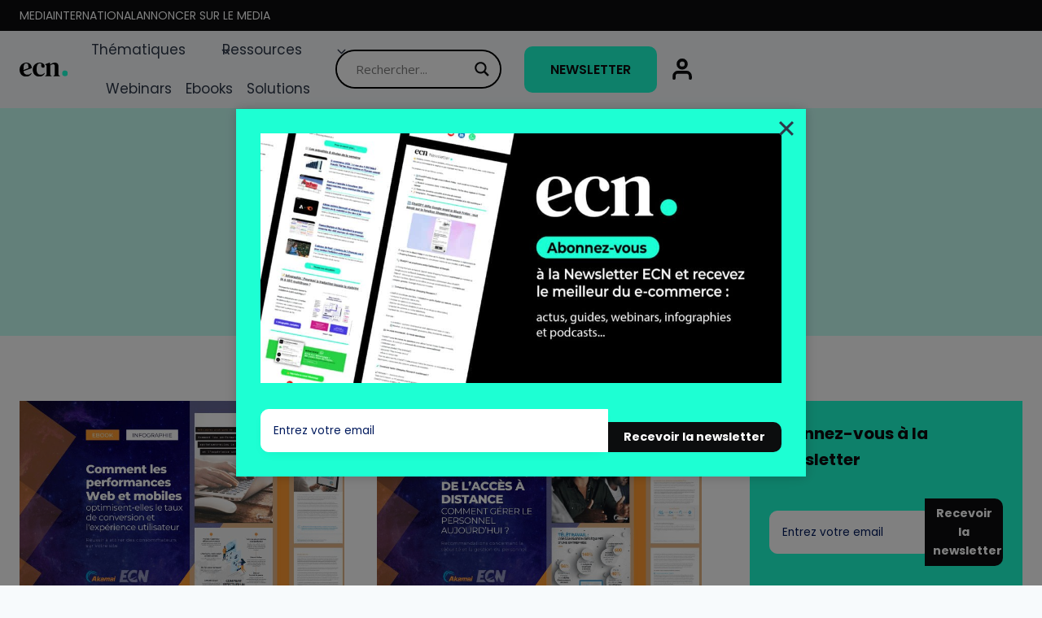

--- FILE ---
content_type: text/html; charset=UTF-8
request_url: https://www.ecommerce-nation.fr/category/akamai/
body_size: 38299
content:
<!doctype html>
<html lang="fr-FR" prefix="og: https://ogp.me/ns#" class="no-js">
<head>
	<meta charset="UTF-8">
	<meta name="viewport" content="width=device-width, initial-scale=1, minimum-scale=1">
		<style>img:is([sizes="auto" i], [sizes^="auto," i]) { contain-intrinsic-size: 3000px 1500px }</style>
	
<!-- Optimisation des moteurs de recherche par Rank Math PRO - https://rankmath.com/ -->
<title>Akamai Archives &bull; ECN | E-Commerce Nation</title>
<meta name="description" content="Akamai est un service de CDN, permettant d&#039;accorder sécurité et rapidité à vos clients, lorsqu&#039;ils se connectent sur votre site."/>
<meta name="robots" content="follow, index, max-snippet:-1, max-video-preview:-1, max-image-preview:large"/>
<link rel="canonical" href="https://www.ecommerce-nation.fr/category/akamai/" />
<meta property="og:locale" content="fr_FR" />
<meta property="og:type" content="article" />
<meta property="og:title" content="Akamai Archives &bull; ECN | E-Commerce Nation" />
<meta property="og:description" content="Akamai est un service de CDN, permettant d&#039;accorder sécurité et rapidité à vos clients, lorsqu&#039;ils se connectent sur votre site." />
<meta property="og:url" content="https://www.ecommerce-nation.fr/category/akamai/" />
<meta property="og:site_name" content="ECN | E-Commerce Nation" />
<meta property="article:publisher" content="https://www.facebook.com/ECommerceNationINT" />
<meta name="twitter:card" content="summary_large_image" />
<meta name="twitter:title" content="Akamai Archives &bull; ECN | E-Commerce Nation" />
<meta name="twitter:description" content="Akamai est un service de CDN, permettant d&#039;accorder sécurité et rapidité à vos clients, lorsqu&#039;ils se connectent sur votre site." />
<meta name="twitter:site" content="@Ecom_Nation" />
<meta name="twitter:label1" content="Articles" />
<meta name="twitter:data1" content="6" />
<script type="application/ld+json" class="rank-math-schema-pro">{"@context":"https://schema.org","@graph":[{"@type":"Organization","@id":"https://www.ecommerce-nation.fr/#organization","name":"E-commerce Nation","url":"https://www.ecommerce-nation.fr","sameAs":["https://www.facebook.com/ECommerceNationINT","https://twitter.com/Ecom_Nation"],"logo":{"@type":"ImageObject","@id":"https://www.ecommerce-nation.fr/#logo","url":"https://www.ecommerce-nation.fr/wp-content/uploads/2020/10/NEW-ECN-_COULEUR-e1603376616667.png","contentUrl":"https://www.ecommerce-nation.fr/wp-content/uploads/2020/10/NEW-ECN-_COULEUR-e1603376616667.png","caption":"ECN | E-Commerce Nation","inLanguage":"fr-FR","width":"278","height":"120"}},{"@type":"WebSite","@id":"https://www.ecommerce-nation.fr/#website","url":"https://www.ecommerce-nation.fr","name":"ECN | E-Commerce Nation","publisher":{"@id":"https://www.ecommerce-nation.fr/#organization"},"inLanguage":"fr-FR"},{"@type":"BreadcrumbList","@id":"https://www.ecommerce-nation.fr/category/akamai/#breadcrumb","itemListElement":[{"@type":"ListItem","position":"1","item":{"@id":"https://ecommerce-nation.fr","name":"Accueil"}},{"@type":"ListItem","position":"2","item":{"@id":"https://www.ecommerce-nation.fr/category/akamai/","name":"Akamai"}}]},{"@type":"CollectionPage","@id":"https://www.ecommerce-nation.fr/category/akamai/#webpage","url":"https://www.ecommerce-nation.fr/category/akamai/","name":"Akamai Archives &bull; ECN | E-Commerce Nation","isPartOf":{"@id":"https://www.ecommerce-nation.fr/#website"},"inLanguage":"fr-FR","breadcrumb":{"@id":"https://www.ecommerce-nation.fr/category/akamai/#breadcrumb"}}]}</script>
<!-- /Extension Rank Math WordPress SEO -->

<link rel="alternate" type="application/rss+xml" title="ECN | E-Commerce Nation &raquo; Flux" href="https://www.ecommerce-nation.fr/feed/" />
<link rel="alternate" type="application/rss+xml" title="ECN | E-Commerce Nation &raquo; Flux des commentaires" href="https://www.ecommerce-nation.fr/comments/feed/" />
			<script>document.documentElement.classList.remove( 'no-js' );</script>
			<link rel="alternate" type="application/rss+xml" title="ECN | E-Commerce Nation &raquo; Flux de la catégorie Akamai" href="https://www.ecommerce-nation.fr/category/akamai/feed/" />
<style type="text/css">.brave_popup{display:none}</style><script> var brave_popup_data = {}; var bravepop_emailValidation=true; var brave_popup_videos = {};  var brave_popup_formData = {};var brave_popup_adminUser = false; var brave_popup_pageInfo = {"type":"category","pageID":8039,"singleType":""};  var bravepop_emailSuggestions={};</script><link rel='stylesheet' id='kadence-conversions-css' href='https://www.ecommerce-nation.fr/wp-content/plugins/kadence-conversions/assets/kadence-conversions.css?ver=1.1.3' media='all' />
<link rel='stylesheet' id='kadence-blocks-advanced-form-css' href='https://www.ecommerce-nation.fr/wp-content/plugins/kadence-blocks/dist/style-blocks-advanced-form.css?ver=3.5.12' media='all' />
<link rel='stylesheet' id='kadence-blocks-rowlayout-css' href='https://www.ecommerce-nation.fr/wp-content/plugins/kadence-blocks/dist/style-blocks-rowlayout.css?ver=3.5.12' media='all' />
<link rel='stylesheet' id='kadence-blocks-column-css' href='https://www.ecommerce-nation.fr/wp-content/plugins/kadence-blocks/dist/style-blocks-column.css?ver=3.5.12' media='all' />
<style id='kadence-blocks-advancedheading-inline-css'>
.wp-block-kadence-advancedheading mark{background:transparent;border-style:solid;border-width:0}.wp-block-kadence-advancedheading mark.kt-highlight{color:#f76a0c;}.kb-adv-heading-icon{display: inline-flex;justify-content: center;align-items: center;} .is-layout-constrained > .kb-advanced-heading-link {display: block;}.single-content .kadence-advanced-heading-wrapper h1, .single-content .kadence-advanced-heading-wrapper h2, .single-content .kadence-advanced-heading-wrapper h3, .single-content .kadence-advanced-heading-wrapper h4, .single-content .kadence-advanced-heading-wrapper h5, .single-content .kadence-advanced-heading-wrapper h6 {margin: 1.5em 0 .5em;}.single-content .kadence-advanced-heading-wrapper+* { margin-top:0;}.kb-screen-reader-text{position:absolute;width:1px;height:1px;padding:0;margin:-1px;overflow:hidden;clip:rect(0,0,0,0);}
</style>
<link rel='stylesheet' id='kadence-blocks-header-css' href='https://www.ecommerce-nation.fr/wp-content/plugins/kadence-blocks/dist/style-blocks-header.css?ver=3.5.12' media='all' />
<link rel='stylesheet' id='kadence-blocks-identity-css' href='https://www.ecommerce-nation.fr/wp-content/plugins/kadence-blocks/dist/style-blocks-identity.css?ver=3.5.12' media='all' />
<link rel='stylesheet' id='kadence-blocks-navigation-css' href='https://www.ecommerce-nation.fr/wp-content/plugins/kadence-blocks/dist/style-blocks-navigation.css?ver=3.5.12' media='all' />
<link rel='stylesheet' id='kadence-blocks-advancedbtn-css' href='https://www.ecommerce-nation.fr/wp-content/plugins/kadence-blocks/dist/style-blocks-advancedbtn.css?ver=3.5.12' media='all' />
<link rel='stylesheet' id='kadence-blocks-icon-css' href='https://www.ecommerce-nation.fr/wp-content/plugins/kadence-blocks/dist/style-blocks-icon.css?ver=3.5.12' media='all' />
<style id='wp-emoji-styles-inline-css'>

	img.wp-smiley, img.emoji {
		display: inline !important;
		border: none !important;
		box-shadow: none !important;
		height: 1em !important;
		width: 1em !important;
		margin: 0 0.07em !important;
		vertical-align: -0.1em !important;
		background: none !important;
		padding: 0 !important;
	}
</style>
<link rel='stylesheet' id='wp-block-library-css' href='https://www.ecommerce-nation.fr/wp-includes/css/dist/block-library/style.min.css?ver=6.8.3' media='all' />
<style id='classic-theme-styles-inline-css'>
/*! This file is auto-generated */
.wp-block-button__link{color:#fff;background-color:#32373c;border-radius:9999px;box-shadow:none;text-decoration:none;padding:calc(.667em + 2px) calc(1.333em + 2px);font-size:1.125em}.wp-block-file__button{background:#32373c;color:#fff;text-decoration:none}
</style>
<style id='wpjoli-joli-table-of-contents-style-inline-css'>


</style>
<style id='global-styles-inline-css'>
:root{--wp--preset--aspect-ratio--square: 1;--wp--preset--aspect-ratio--4-3: 4/3;--wp--preset--aspect-ratio--3-4: 3/4;--wp--preset--aspect-ratio--3-2: 3/2;--wp--preset--aspect-ratio--2-3: 2/3;--wp--preset--aspect-ratio--16-9: 16/9;--wp--preset--aspect-ratio--9-16: 9/16;--wp--preset--color--black: #000000;--wp--preset--color--cyan-bluish-gray: #abb8c3;--wp--preset--color--white: #ffffff;--wp--preset--color--pale-pink: #f78da7;--wp--preset--color--vivid-red: #cf2e2e;--wp--preset--color--luminous-vivid-orange: #ff6900;--wp--preset--color--luminous-vivid-amber: #fcb900;--wp--preset--color--light-green-cyan: #7bdcb5;--wp--preset--color--vivid-green-cyan: #00d084;--wp--preset--color--pale-cyan-blue: #8ed1fc;--wp--preset--color--vivid-cyan-blue: #0693e3;--wp--preset--color--vivid-purple: #9b51e0;--wp--preset--color--theme-palette-1: var(--global-palette1);--wp--preset--color--theme-palette-2: var(--global-palette2);--wp--preset--color--theme-palette-3: var(--global-palette3);--wp--preset--color--theme-palette-4: var(--global-palette4);--wp--preset--color--theme-palette-5: var(--global-palette5);--wp--preset--color--theme-palette-6: var(--global-palette6);--wp--preset--color--theme-palette-7: var(--global-palette7);--wp--preset--color--theme-palette-8: var(--global-palette8);--wp--preset--color--theme-palette-9: var(--global-palette9);--wp--preset--gradient--vivid-cyan-blue-to-vivid-purple: linear-gradient(135deg,rgba(6,147,227,1) 0%,rgb(155,81,224) 100%);--wp--preset--gradient--light-green-cyan-to-vivid-green-cyan: linear-gradient(135deg,rgb(122,220,180) 0%,rgb(0,208,130) 100%);--wp--preset--gradient--luminous-vivid-amber-to-luminous-vivid-orange: linear-gradient(135deg,rgba(252,185,0,1) 0%,rgba(255,105,0,1) 100%);--wp--preset--gradient--luminous-vivid-orange-to-vivid-red: linear-gradient(135deg,rgba(255,105,0,1) 0%,rgb(207,46,46) 100%);--wp--preset--gradient--very-light-gray-to-cyan-bluish-gray: linear-gradient(135deg,rgb(238,238,238) 0%,rgb(169,184,195) 100%);--wp--preset--gradient--cool-to-warm-spectrum: linear-gradient(135deg,rgb(74,234,220) 0%,rgb(151,120,209) 20%,rgb(207,42,186) 40%,rgb(238,44,130) 60%,rgb(251,105,98) 80%,rgb(254,248,76) 100%);--wp--preset--gradient--blush-light-purple: linear-gradient(135deg,rgb(255,206,236) 0%,rgb(152,150,240) 100%);--wp--preset--gradient--blush-bordeaux: linear-gradient(135deg,rgb(254,205,165) 0%,rgb(254,45,45) 50%,rgb(107,0,62) 100%);--wp--preset--gradient--luminous-dusk: linear-gradient(135deg,rgb(255,203,112) 0%,rgb(199,81,192) 50%,rgb(65,88,208) 100%);--wp--preset--gradient--pale-ocean: linear-gradient(135deg,rgb(255,245,203) 0%,rgb(182,227,212) 50%,rgb(51,167,181) 100%);--wp--preset--gradient--electric-grass: linear-gradient(135deg,rgb(202,248,128) 0%,rgb(113,206,126) 100%);--wp--preset--gradient--midnight: linear-gradient(135deg,rgb(2,3,129) 0%,rgb(40,116,252) 100%);--wp--preset--font-size--small: var(--global-font-size-small);--wp--preset--font-size--medium: var(--global-font-size-medium);--wp--preset--font-size--large: var(--global-font-size-large);--wp--preset--font-size--x-large: 42px;--wp--preset--font-size--larger: var(--global-font-size-larger);--wp--preset--font-size--xxlarge: var(--global-font-size-xxlarge);--wp--preset--spacing--20: 0.44rem;--wp--preset--spacing--30: 0.67rem;--wp--preset--spacing--40: 1rem;--wp--preset--spacing--50: 1.5rem;--wp--preset--spacing--60: 2.25rem;--wp--preset--spacing--70: 3.38rem;--wp--preset--spacing--80: 5.06rem;--wp--preset--shadow--natural: 6px 6px 9px rgba(0, 0, 0, 0.2);--wp--preset--shadow--deep: 12px 12px 50px rgba(0, 0, 0, 0.4);--wp--preset--shadow--sharp: 6px 6px 0px rgba(0, 0, 0, 0.2);--wp--preset--shadow--outlined: 6px 6px 0px -3px rgba(255, 255, 255, 1), 6px 6px rgba(0, 0, 0, 1);--wp--preset--shadow--crisp: 6px 6px 0px rgba(0, 0, 0, 1);}:where(.is-layout-flex){gap: 0.5em;}:where(.is-layout-grid){gap: 0.5em;}body .is-layout-flex{display: flex;}.is-layout-flex{flex-wrap: wrap;align-items: center;}.is-layout-flex > :is(*, div){margin: 0;}body .is-layout-grid{display: grid;}.is-layout-grid > :is(*, div){margin: 0;}:where(.wp-block-columns.is-layout-flex){gap: 2em;}:where(.wp-block-columns.is-layout-grid){gap: 2em;}:where(.wp-block-post-template.is-layout-flex){gap: 1.25em;}:where(.wp-block-post-template.is-layout-grid){gap: 1.25em;}.has-black-color{color: var(--wp--preset--color--black) !important;}.has-cyan-bluish-gray-color{color: var(--wp--preset--color--cyan-bluish-gray) !important;}.has-white-color{color: var(--wp--preset--color--white) !important;}.has-pale-pink-color{color: var(--wp--preset--color--pale-pink) !important;}.has-vivid-red-color{color: var(--wp--preset--color--vivid-red) !important;}.has-luminous-vivid-orange-color{color: var(--wp--preset--color--luminous-vivid-orange) !important;}.has-luminous-vivid-amber-color{color: var(--wp--preset--color--luminous-vivid-amber) !important;}.has-light-green-cyan-color{color: var(--wp--preset--color--light-green-cyan) !important;}.has-vivid-green-cyan-color{color: var(--wp--preset--color--vivid-green-cyan) !important;}.has-pale-cyan-blue-color{color: var(--wp--preset--color--pale-cyan-blue) !important;}.has-vivid-cyan-blue-color{color: var(--wp--preset--color--vivid-cyan-blue) !important;}.has-vivid-purple-color{color: var(--wp--preset--color--vivid-purple) !important;}.has-black-background-color{background-color: var(--wp--preset--color--black) !important;}.has-cyan-bluish-gray-background-color{background-color: var(--wp--preset--color--cyan-bluish-gray) !important;}.has-white-background-color{background-color: var(--wp--preset--color--white) !important;}.has-pale-pink-background-color{background-color: var(--wp--preset--color--pale-pink) !important;}.has-vivid-red-background-color{background-color: var(--wp--preset--color--vivid-red) !important;}.has-luminous-vivid-orange-background-color{background-color: var(--wp--preset--color--luminous-vivid-orange) !important;}.has-luminous-vivid-amber-background-color{background-color: var(--wp--preset--color--luminous-vivid-amber) !important;}.has-light-green-cyan-background-color{background-color: var(--wp--preset--color--light-green-cyan) !important;}.has-vivid-green-cyan-background-color{background-color: var(--wp--preset--color--vivid-green-cyan) !important;}.has-pale-cyan-blue-background-color{background-color: var(--wp--preset--color--pale-cyan-blue) !important;}.has-vivid-cyan-blue-background-color{background-color: var(--wp--preset--color--vivid-cyan-blue) !important;}.has-vivid-purple-background-color{background-color: var(--wp--preset--color--vivid-purple) !important;}.has-black-border-color{border-color: var(--wp--preset--color--black) !important;}.has-cyan-bluish-gray-border-color{border-color: var(--wp--preset--color--cyan-bluish-gray) !important;}.has-white-border-color{border-color: var(--wp--preset--color--white) !important;}.has-pale-pink-border-color{border-color: var(--wp--preset--color--pale-pink) !important;}.has-vivid-red-border-color{border-color: var(--wp--preset--color--vivid-red) !important;}.has-luminous-vivid-orange-border-color{border-color: var(--wp--preset--color--luminous-vivid-orange) !important;}.has-luminous-vivid-amber-border-color{border-color: var(--wp--preset--color--luminous-vivid-amber) !important;}.has-light-green-cyan-border-color{border-color: var(--wp--preset--color--light-green-cyan) !important;}.has-vivid-green-cyan-border-color{border-color: var(--wp--preset--color--vivid-green-cyan) !important;}.has-pale-cyan-blue-border-color{border-color: var(--wp--preset--color--pale-cyan-blue) !important;}.has-vivid-cyan-blue-border-color{border-color: var(--wp--preset--color--vivid-cyan-blue) !important;}.has-vivid-purple-border-color{border-color: var(--wp--preset--color--vivid-purple) !important;}.has-vivid-cyan-blue-to-vivid-purple-gradient-background{background: var(--wp--preset--gradient--vivid-cyan-blue-to-vivid-purple) !important;}.has-light-green-cyan-to-vivid-green-cyan-gradient-background{background: var(--wp--preset--gradient--light-green-cyan-to-vivid-green-cyan) !important;}.has-luminous-vivid-amber-to-luminous-vivid-orange-gradient-background{background: var(--wp--preset--gradient--luminous-vivid-amber-to-luminous-vivid-orange) !important;}.has-luminous-vivid-orange-to-vivid-red-gradient-background{background: var(--wp--preset--gradient--luminous-vivid-orange-to-vivid-red) !important;}.has-very-light-gray-to-cyan-bluish-gray-gradient-background{background: var(--wp--preset--gradient--very-light-gray-to-cyan-bluish-gray) !important;}.has-cool-to-warm-spectrum-gradient-background{background: var(--wp--preset--gradient--cool-to-warm-spectrum) !important;}.has-blush-light-purple-gradient-background{background: var(--wp--preset--gradient--blush-light-purple) !important;}.has-blush-bordeaux-gradient-background{background: var(--wp--preset--gradient--blush-bordeaux) !important;}.has-luminous-dusk-gradient-background{background: var(--wp--preset--gradient--luminous-dusk) !important;}.has-pale-ocean-gradient-background{background: var(--wp--preset--gradient--pale-ocean) !important;}.has-electric-grass-gradient-background{background: var(--wp--preset--gradient--electric-grass) !important;}.has-midnight-gradient-background{background: var(--wp--preset--gradient--midnight) !important;}.has-small-font-size{font-size: var(--wp--preset--font-size--small) !important;}.has-medium-font-size{font-size: var(--wp--preset--font-size--medium) !important;}.has-large-font-size{font-size: var(--wp--preset--font-size--large) !important;}.has-x-large-font-size{font-size: var(--wp--preset--font-size--x-large) !important;}
:where(.wp-block-post-template.is-layout-flex){gap: 1.25em;}:where(.wp-block-post-template.is-layout-grid){gap: 1.25em;}
:where(.wp-block-columns.is-layout-flex){gap: 2em;}:where(.wp-block-columns.is-layout-grid){gap: 2em;}
:root :where(.wp-block-pullquote){font-size: 1.5em;line-height: 1.6;}
</style>
<link rel='stylesheet' id='pb-accordion-blocks-style-css' href='https://www.ecommerce-nation.fr/wp-content/plugins/accordion-blocks/build/index.css?ver=1.5.0' media='all' />
<link rel='stylesheet' id='wpjoli-joli-tocv2-styles-css' href='https://www.ecommerce-nation.fr/wp-content/plugins/joli-table-of-contents/assets/public/css/wpjoli-joli-table-of-contents.min.css?ver=2.7.0' media='all' />
<link rel='stylesheet' id='wpjoli-joli-tocv2-theme-basic-light-css' href='https://www.ecommerce-nation.fr/wp-content/plugins/joli-table-of-contents/assets/public/css/themes/basic-light.min.css?ver=2.7.0' media='all' />
<link rel='stylesheet' id='cmplz-general-css' href='https://www.ecommerce-nation.fr/wp-content/plugins/complianz-gdpr/assets/css/cookieblocker.min.css?ver=1747038205' media='all' />
<link rel='stylesheet' id='kadence-global-css' href='https://www.ecommerce-nation.fr/wp-content/themes/kadence/assets/css/global.min.css?ver=1.2.24' media='all' />
<style id='kadence-global-inline-css'>
/* Kadence Base CSS */
:root{--global-palette1:#1dffd3;--global-palette2:#41b8f1;--global-palette3:#0c0d0e;--global-palette4:#2D3748;--global-palette5:#41b8f1;--global-palette6:#001a5d;--global-palette7:#EDF2F7;--global-palette8:#F7FAFC;--global-palette9:#ffffff;--global-palette9rgb:255, 255, 255;--global-palette-highlight:var(--global-palette5);--global-palette-highlight-alt:var(--global-palette1);--global-palette-highlight-alt2:var(--global-palette9);--global-palette-btn-bg:var(--global-palette1);--global-palette-btn-bg-hover:var(--global-palette3);--global-palette-btn:var(--global-palette3);--global-palette-btn-hover:var(--global-palette9);--global-body-font-family:Poppins, sans-serif;--global-heading-font-family:Poppins, sans-serif;--global-primary-nav-font-family:inherit;--global-fallback-font:sans-serif;--global-display-fallback-font:sans-serif;--global-content-width:1600px;--global-content-wide-width:calc(1600px + 230px);--global-content-narrow-width:842px;--global-content-edge-padding:1.5rem;--global-content-boxed-padding:2rem;--global-calc-content-width:calc(1600px - var(--global-content-edge-padding) - var(--global-content-edge-padding) );--wp--style--global--content-size:var(--global-calc-content-width);}.wp-site-blocks{--global-vw:calc( 100vw - ( 0.5 * var(--scrollbar-offset)));}body{background:var(--global-palette8);}body, input, select, optgroup, textarea{font-style:normal;font-weight:normal;font-size:17px;line-height:1.6;font-family:var(--global-body-font-family);color:var(--global-palette4);}.content-bg, body.content-style-unboxed .site{background:var(--global-palette9);}h1,h2,h3,h4,h5,h6{font-family:var(--global-heading-font-family);}h1{font-style:normal;font-weight:700;font-size:40px;line-height:1.3;color:var(--global-palette3);}h2{font-style:normal;font-weight:700;font-size:26px;line-height:1.5;color:var(--global-palette6);}h3{font-style:normal;font-weight:700;font-size:20px;line-height:1.5;color:var(--global-palette6);}h4{font-weight:700;font-size:22px;line-height:1.5;color:var(--global-palette4);}h5{font-weight:700;font-size:20px;line-height:1.5;color:var(--global-palette4);}h6{font-weight:700;font-size:18px;line-height:1.5;color:var(--global-palette5);}@media all and (max-width: 767px){h1{font-size:26px;}h2{font-size:24px;}}.entry-hero .kadence-breadcrumbs{max-width:1600px;}.site-container, .site-header-row-layout-contained, .site-footer-row-layout-contained, .entry-hero-layout-contained, .comments-area, .alignfull > .wp-block-cover__inner-container, .alignwide > .wp-block-cover__inner-container{max-width:var(--global-content-width);}.content-width-narrow .content-container.site-container, .content-width-narrow .hero-container.site-container{max-width:var(--global-content-narrow-width);}@media all and (min-width: 1830px){.wp-site-blocks .content-container  .alignwide{margin-left:-115px;margin-right:-115px;width:unset;max-width:unset;}}@media all and (min-width: 1102px){.content-width-narrow .wp-site-blocks .content-container .alignwide{margin-left:-130px;margin-right:-130px;width:unset;max-width:unset;}}.content-style-boxed .wp-site-blocks .entry-content .alignwide{margin-left:calc( -1 * var( --global-content-boxed-padding ) );margin-right:calc( -1 * var( --global-content-boxed-padding ) );}.content-area{margin-top:5rem;margin-bottom:5rem;}@media all and (max-width: 1024px){.content-area{margin-top:3rem;margin-bottom:3rem;}}@media all and (max-width: 767px){.content-area{margin-top:2rem;margin-bottom:2rem;}}@media all and (max-width: 1024px){:root{--global-content-boxed-padding:2rem;}}@media all and (max-width: 767px){:root{--global-content-boxed-padding:1.5rem;}}.entry-content-wrap{padding:2rem;}@media all and (max-width: 1024px){.entry-content-wrap{padding:2rem;}}@media all and (max-width: 767px){.entry-content-wrap{padding:1.5rem;}}.entry.single-entry{box-shadow:0px 15px 15px -10px rgba(0,0,0,0.05);}.entry.loop-entry{box-shadow:0px 15px 15px -10px rgba(0,0,0,0.05);}.loop-entry .entry-content-wrap{padding:2rem;}@media all and (max-width: 1024px){.loop-entry .entry-content-wrap{padding:2rem;}}@media all and (max-width: 767px){.loop-entry .entry-content-wrap{padding:1.5rem;}}.primary-sidebar.widget-area .widget{margin-bottom:1.5em;color:var(--global-palette4);}.primary-sidebar.widget-area .widget-title{font-weight:700;font-size:20px;line-height:1.5;color:var(--global-palette3);}button, .button, .wp-block-button__link, input[type="button"], input[type="reset"], input[type="submit"], .fl-button, .elementor-button-wrapper .elementor-button, .wc-block-components-checkout-place-order-button, .wc-block-cart__submit{font-style:normal;font-weight:600;border-radius:50px;padding:10px 40px 10px 40px;box-shadow:0px 0px 0px -7px rgba(0,0,0,0);}.wp-block-button.is-style-outline .wp-block-button__link{padding:10px 40px 10px 40px;}button:hover, button:focus, button:active, .button:hover, .button:focus, .button:active, .wp-block-button__link:hover, .wp-block-button__link:focus, .wp-block-button__link:active, input[type="button"]:hover, input[type="button"]:focus, input[type="button"]:active, input[type="reset"]:hover, input[type="reset"]:focus, input[type="reset"]:active, input[type="submit"]:hover, input[type="submit"]:focus, input[type="submit"]:active, .elementor-button-wrapper .elementor-button:hover, .elementor-button-wrapper .elementor-button:focus, .elementor-button-wrapper .elementor-button:active, .wc-block-cart__submit:hover{box-shadow:0px 15px 25px -7px rgba(0,0,0,0.1);}.kb-button.kb-btn-global-outline.kb-btn-global-inherit{padding-top:calc(10px - 2px);padding-right:calc(40px - 2px);padding-bottom:calc(10px - 2px);padding-left:calc(40px - 2px);}.post-archive-hero-section .entry-hero-container-inner{background:rgba(29,255,211,0.25);}.entry-hero.post-archive-hero-section .entry-header{min-height:280px;}.post-archive-title .kadence-breadcrumbs{color:#9c9b9b;}.loop-entry.type-post h2.entry-title{font-style:normal;font-size:20px;color:var(--global-palette4);}.loop-entry.type-post .entry-taxonomies, .loop-entry.type-post .entry-taxonomies a{color:var(--global-palette5);}.loop-entry.type-post .entry-taxonomies .category-style-pill a{background:var(--global-palette5);}
/* Kadence Footer CSS */
.site-middle-footer-inner-wrap{padding-top:30px;padding-bottom:30px;grid-column-gap:50px;grid-row-gap:50px;}.site-middle-footer-inner-wrap .widget{margin-bottom:30px;}.site-middle-footer-inner-wrap .site-footer-section:not(:last-child):after{right:calc(-50px / 2);}.site-bottom-footer-wrap .site-footer-row-container-inner{border-top:1px solid var(--global-palette7);}.site-bottom-footer-inner-wrap{padding-top:0px;padding-bottom:0px;grid-column-gap:30px;}.site-bottom-footer-inner-wrap .widget{margin-bottom:30px;}.site-bottom-footer-inner-wrap .site-footer-section:not(:last-child):after{right:calc(-30px / 2);}#colophon .footer-html{font-style:normal;font-size:14px;color:var(--global-palette3);}#colophon .site-footer-row-container .site-footer-row .footer-html a{color:var(--global-palette1);}#colophon .site-footer-row-container .site-footer-row .footer-html a:hover{color:var(--global-palette5);}
/* Kadence Pro Header CSS */
.header-navigation-dropdown-direction-left ul ul.submenu, .header-navigation-dropdown-direction-left ul ul.sub-menu{right:0px;left:auto;}.rtl .header-navigation-dropdown-direction-right ul ul.submenu, .rtl .header-navigation-dropdown-direction-right ul ul.sub-menu{left:0px;right:auto;}.header-account-button .nav-drop-title-wrap > .kadence-svg-iconset, .header-account-button > .kadence-svg-iconset{font-size:1.2em;}.site-header-item .header-account-button .nav-drop-title-wrap, .site-header-item .header-account-wrap > .header-account-button{display:flex;align-items:center;}.header-account-style-icon_label .header-account-label{padding-left:5px;}.header-account-style-label_icon .header-account-label{padding-right:5px;}.site-header-item .header-account-wrap .header-account-button{text-decoration:none;box-shadow:none;color:inherit;background:transparent;padding:0.6em 0em 0.6em 0em;}.header-mobile-account-wrap .header-account-button .nav-drop-title-wrap > .kadence-svg-iconset, .header-mobile-account-wrap .header-account-button > .kadence-svg-iconset{font-size:1.2em;}.header-mobile-account-wrap .header-account-button .nav-drop-title-wrap, .header-mobile-account-wrap > .header-account-button{display:flex;align-items:center;}.header-mobile-account-wrap.header-account-style-icon_label .header-account-label{padding-left:5px;}.header-mobile-account-wrap.header-account-style-label_icon .header-account-label{padding-right:5px;}.header-mobile-account-wrap .header-account-button{text-decoration:none;box-shadow:none;color:inherit;background:transparent;padding:0.6em 0em 0.6em 0em;}#login-drawer .drawer-inner .drawer-content{display:flex;justify-content:center;align-items:center;position:absolute;top:0px;bottom:0px;left:0px;right:0px;padding:0px;}#loginform p label{display:block;}#login-drawer #loginform{width:100%;}#login-drawer #loginform input{width:100%;}#login-drawer #loginform input[type="checkbox"]{width:auto;}#login-drawer .drawer-inner .drawer-header{position:relative;z-index:100;}#login-drawer .drawer-content_inner.widget_login_form_inner{padding:2em;width:100%;max-width:350px;border-radius:.25rem;background:var(--global-palette9);color:var(--global-palette4);}#login-drawer .lost_password a{color:var(--global-palette6);}#login-drawer .lost_password, #login-drawer .register-field{text-align:center;}#login-drawer .widget_login_form_inner p{margin-top:1.2em;margin-bottom:0em;}#login-drawer .widget_login_form_inner p:first-child{margin-top:0em;}#login-drawer .widget_login_form_inner label{margin-bottom:0.5em;}#login-drawer hr.register-divider{margin:1.2em 0;border-width:1px;}#login-drawer .register-field{font-size:90%;}@media all and (min-width: 1025px){#login-drawer hr.register-divider.hide-desktop{display:none;}#login-drawer p.register-field.hide-desktop{display:none;}}@media all and (max-width: 1024px){#login-drawer hr.register-divider.hide-mobile{display:none;}#login-drawer p.register-field.hide-mobile{display:none;}}@media all and (max-width: 767px){#login-drawer hr.register-divider.hide-mobile{display:none;}#login-drawer p.register-field.hide-mobile{display:none;}}.tertiary-navigation .tertiary-menu-container > ul > li.menu-item > a{padding-left:calc(1.2em / 2);padding-right:calc(1.2em / 2);padding-top:0.6em;padding-bottom:0.6em;color:var(--global-palette5);}.tertiary-navigation .tertiary-menu-container > ul > li.menu-item > a:hover{color:var(--global-palette-highlight);}.tertiary-navigation .tertiary-menu-container > ul > li.menu-item.current-menu-item > a{color:var(--global-palette3);}.header-navigation[class*="header-navigation-style-underline"] .header-menu-container.tertiary-menu-container>ul>li>a:after{width:calc( 100% - 1.2em);}.quaternary-navigation .quaternary-menu-container > ul > li.menu-item > a{padding-left:calc(1.2em / 2);padding-right:calc(1.2em / 2);padding-top:0.6em;padding-bottom:0.6em;color:var(--global-palette5);}.quaternary-navigation .quaternary-menu-container > ul > li.menu-item > a:hover{color:var(--global-palette-highlight);}.quaternary-navigation .quaternary-menu-container > ul > li.menu-item.current-menu-item > a{color:var(--global-palette3);}.header-navigation[class*="header-navigation-style-underline"] .header-menu-container.quaternary-menu-container>ul>li>a:after{width:calc( 100% - 1.2em);}#main-header .header-divider{border-right:1px solid var(--global-palette6);height:50%;}#main-header .header-divider2{border-right:1px solid var(--global-palette6);height:50%;}#main-header .header-divider3{border-right:1px solid var(--global-palette6);height:50%;}#mobile-header .header-mobile-divider, #mobile-drawer .header-mobile-divider{border-right:1px solid var(--global-palette6);height:50%;}#mobile-drawer .header-mobile-divider{border-top:1px solid var(--global-palette6);width:50%;}#mobile-header .header-mobile-divider2{border-right:1px solid var(--global-palette6);height:50%;}#mobile-drawer .header-mobile-divider2{border-top:1px solid var(--global-palette6);width:50%;}.header-item-search-bar form ::-webkit-input-placeholder{color:currentColor;opacity:0.5;}.header-item-search-bar form ::placeholder{color:currentColor;opacity:0.5;}.header-search-bar form{max-width:100%;width:240px;}.header-mobile-search-bar form{max-width:calc(100vw - var(--global-sm-spacing) - var(--global-sm-spacing));width:240px;}.header-widget-lstyle-normal .header-widget-area-inner a:not(.button){text-decoration:underline;}.element-contact-inner-wrap{display:flex;flex-wrap:wrap;align-items:center;margin-top:-0.6em;margin-left:calc(-0.6em / 2);margin-right:calc(-0.6em / 2);}.element-contact-inner-wrap .header-contact-item{display:inline-flex;flex-wrap:wrap;align-items:center;margin-top:0.6em;margin-left:calc(0.6em / 2);margin-right:calc(0.6em / 2);}.element-contact-inner-wrap .header-contact-item .kadence-svg-iconset{font-size:1em;}.header-contact-item img{display:inline-block;}.header-contact-item .contact-label{margin-left:0.3em;}.rtl .header-contact-item .contact-label{margin-right:0.3em;margin-left:0px;}.header-mobile-contact-wrap .element-contact-inner-wrap{display:flex;flex-wrap:wrap;align-items:center;margin-top:-0.6em;margin-left:calc(-0.6em / 2);margin-right:calc(-0.6em / 2);}.header-mobile-contact-wrap .element-contact-inner-wrap .header-contact-item{display:inline-flex;flex-wrap:wrap;align-items:center;margin-top:0.6em;margin-left:calc(0.6em / 2);margin-right:calc(0.6em / 2);}.header-mobile-contact-wrap .element-contact-inner-wrap .header-contact-item .kadence-svg-iconset{font-size:1em;}#main-header .header-button2{border:2px none transparent;box-shadow:0px 0px 0px -7px rgba(0,0,0,0);}#main-header .header-button2:hover{box-shadow:0px 15px 25px -7px rgba(0,0,0,0.1);}.mobile-header-button2-wrap .mobile-header-button-inner-wrap .mobile-header-button2{border:2px none transparent;box-shadow:0px 0px 0px -7px rgba(0,0,0,0);}.mobile-header-button2-wrap .mobile-header-button-inner-wrap .mobile-header-button2:hover{box-shadow:0px 15px 25px -7px rgba(0,0,0,0.1);}#widget-drawer.popup-drawer-layout-fullwidth .drawer-content .header-widget2, #widget-drawer.popup-drawer-layout-sidepanel .drawer-inner{max-width:400px;}#widget-drawer.popup-drawer-layout-fullwidth .drawer-content .header-widget2{margin:0 auto;}.widget-toggle-open{display:flex;align-items:center;background:transparent;box-shadow:none;}.widget-toggle-open:hover, .widget-toggle-open:focus{border-color:currentColor;background:transparent;box-shadow:none;}.widget-toggle-open .widget-toggle-icon{display:flex;}.widget-toggle-open .widget-toggle-label{padding-right:5px;}.rtl .widget-toggle-open .widget-toggle-label{padding-left:5px;padding-right:0px;}.widget-toggle-open .widget-toggle-label:empty, .rtl .widget-toggle-open .widget-toggle-label:empty{padding-right:0px;padding-left:0px;}.widget-toggle-open-container .widget-toggle-open{color:var(--global-palette5);padding:0.4em 0.6em 0.4em 0.6em;font-size:14px;}.widget-toggle-open-container .widget-toggle-open.widget-toggle-style-bordered{border:1px solid currentColor;}.widget-toggle-open-container .widget-toggle-open .widget-toggle-icon{font-size:20px;}.widget-toggle-open-container .widget-toggle-open:hover, .widget-toggle-open-container .widget-toggle-open:focus{color:var(--global-palette-highlight);}#widget-drawer .header-widget-2style-normal a:not(.button){text-decoration:underline;}#widget-drawer .header-widget-2style-plain a:not(.button){text-decoration:none;}#widget-drawer .header-widget2 .widget-title{color:var(--global-palette9);}#widget-drawer .header-widget2{color:var(--global-palette8);}#widget-drawer .header-widget2 a:not(.button), #widget-drawer .header-widget2 .drawer-sub-toggle{color:var(--global-palette8);}#widget-drawer .header-widget2 a:not(.button):hover, #widget-drawer .header-widget2 .drawer-sub-toggle:hover{color:var(--global-palette9);}#mobile-secondary-site-navigation ul li{font-size:14px;}#mobile-secondary-site-navigation ul li a{padding-top:1em;padding-bottom:1em;}#mobile-secondary-site-navigation ul li > a, #mobile-secondary-site-navigation ul li.menu-item-has-children > .drawer-nav-drop-wrap{color:var(--global-palette8);}#mobile-secondary-site-navigation ul li.current-menu-item > a, #mobile-secondary-site-navigation ul li.current-menu-item.menu-item-has-children > .drawer-nav-drop-wrap{color:var(--global-palette-highlight);}#mobile-secondary-site-navigation ul li.menu-item-has-children .drawer-nav-drop-wrap, #mobile-secondary-site-navigation ul li:not(.menu-item-has-children) a{border-bottom:1px solid rgba(255,255,255,0.1);}#mobile-secondary-site-navigation:not(.drawer-navigation-parent-toggle-true) ul li.menu-item-has-children .drawer-nav-drop-wrap button{border-left:1px solid rgba(255,255,255,0.1);}
</style>
<link rel='stylesheet' id='kadence-header-css' href='https://www.ecommerce-nation.fr/wp-content/themes/kadence/assets/css/header.min.css?ver=1.2.24' media='all' />
<link rel='stylesheet' id='kadence-content-css' href='https://www.ecommerce-nation.fr/wp-content/themes/kadence/assets/css/content.min.css?ver=1.2.24' media='all' />
<link rel='stylesheet' id='kadence-footer-css' href='https://www.ecommerce-nation.fr/wp-content/themes/kadence/assets/css/footer.min.css?ver=1.2.24' media='all' />
<link rel='stylesheet' id='chld_thm_cfg_child-css' href='https://www.ecommerce-nation.fr/wp-content/themes/kadence-ecn/style.css?ver=1.2.10.1731509595' media='all' />
<link rel='stylesheet' id='wpdreams-asl-basic-css' href='https://www.ecommerce-nation.fr/wp-content/plugins/ajax-search-lite/css/style.basic.css?ver=4.13.4' media='all' />
<style id='wpdreams-asl-basic-inline-css'>

					div[id*='ajaxsearchlitesettings'].searchsettings .asl_option_inner label {
						font-size: 0px !important;
						color: rgba(0, 0, 0, 0);
					}
					div[id*='ajaxsearchlitesettings'].searchsettings .asl_option_inner label:after {
						font-size: 11px !important;
						position: absolute;
						top: 0;
						left: 0;
						z-index: 1;
					}
					.asl_w_container {
						width: 40%;
						margin: 0px 0px 0px 0px;
						min-width: 200px;
					}
					div[id*='ajaxsearchlite'].asl_m {
						width: 100%;
					}
					div[id*='ajaxsearchliteres'].wpdreams_asl_results div.resdrg span.highlighted {
						font-weight: bold;
						color: rgba(217, 49, 43, 1);
						background-color: rgba(238, 238, 238, 1);
					}
					div[id*='ajaxsearchliteres'].wpdreams_asl_results .results img.asl_image {
						width: 70px;
						height: 70px;
						object-fit: cover;
					}
					div[id*='ajaxsearchlite'].asl_r .results {
						max-height: none;
					}
					div[id*='ajaxsearchlite'].asl_r {
						position: absolute;
					}
				
							.asl_w, .asl_w * {font-family:&quot;Poppins&quot; !important;}
							.asl_m input[type=search]::placeholder{font-family:&quot;Poppins&quot; !important;}
							.asl_m input[type=search]::-webkit-input-placeholder{font-family:&quot;Poppins&quot; !important;}
							.asl_m input[type=search]::-moz-placeholder{font-family:&quot;Poppins&quot; !important;}
							.asl_m input[type=search]:-ms-input-placeholder{font-family:&quot;Poppins&quot; !important;}
						
						div.asl_m.asl_w {
							border:2px solid rgb(0, 0, 0) !important;border-radius:50px 50px 50px 50px !important;
							box-shadow: none !important;
						}
						div.asl_m.asl_w .probox {border: none !important;}
					
						.asl_r.asl_w {
							width: 350px;
						}
					
						div.asl_r.asl_w {
							border:1px solid rgb(255, 255, 255) !important;border-radius:10px 10px 10px 10px !important;
							box-shadow: none !important;
						}
					
						div.asl_r.asl_w.vertical .results .item::after {
							display: block;
							position: absolute;
							bottom: 0;
							content: '';
							height: 1px;
							width: 100%;
							background: #D8D8D8;
						}
						div.asl_r.asl_w.vertical .results .item.asl_last_item::after {
							display: none;
						}
					
						@media only screen and (min-width: 641px) and (max-width: 1024px) {
							.asl_w_container {
								width: 100% !important;
							}
						}
					
						@media only screen and (min-width: 641px) and (max-width: 1024px) {
							.asl_r.asl_w {
								width: auto;
							}
						}
					
						@media only screen and (max-width: 640px) {
							.asl_w_container {
								width: 100% !important;
							}
						}
					
						@media only screen and (max-width: 640px) {
							.asl_r.asl_w {
								width: auto;
							}
						}
					
</style>
<link rel='stylesheet' id='wpdreams-asl-instance-css' href='https://www.ecommerce-nation.fr/wp-content/plugins/ajax-search-lite/css/style-curvy-blue.css?ver=4.13.4' media='all' />
<link rel='stylesheet' id='kadence-rankmath-css' href='https://www.ecommerce-nation.fr/wp-content/themes/kadence/assets/css/rankmath.min.css?ver=1.2.24' media='all' />
<style id='kadence-blocks-global-variables-inline-css'>
:root {--global-kb-font-size-sm:clamp(0.8rem, 0.73rem + 0.217vw, 0.9rem);--global-kb-font-size-md:clamp(1.1rem, 0.995rem + 0.326vw, 1.25rem);--global-kb-font-size-lg:clamp(1.75rem, 1.576rem + 0.543vw, 2rem);--global-kb-font-size-xl:clamp(2.25rem, 1.728rem + 1.63vw, 3rem);--global-kb-font-size-xxl:clamp(2.5rem, 1.456rem + 3.26vw, 4rem);--global-kb-font-size-xxxl:clamp(2.75rem, 0.489rem + 7.065vw, 6rem);}
</style>
<style id='kadence_blocks_css-inline-css'>
.wp-block-kadence-advanced-form121694-cpt-id, .wp-block-kadence-advanced-form121694-cpt-id.kb-form-has-background{padding-top:0px;margin-top:var(--global-kb-spacing-md, 2rem);}.wp-block-kadence-advanced-form121694-cpt-id .kb-advanced-form input[type=text],.wp-block-kadence-advanced-form121694-cpt-id .kb-advanced-form input[type=tel],.wp-block-kadence-advanced-form121694-cpt-id .kb-advanced-form input[type=number],.wp-block-kadence-advanced-form121694-cpt-id .kb-advanced-form input[type=date],.wp-block-kadence-advanced-form121694-cpt-id .kb-advanced-form input[type=time],.wp-block-kadence-advanced-form121694-cpt-id .kb-advanced-form input[type=email],.wp-block-kadence-advanced-form121694-cpt-id .kb-advanced-form input[type=file],.wp-block-kadence-advanced-form121694-cpt-id .kb-advanced-form select,.wp-block-kadence-advanced-form121694-cpt-id .kb-advanced-form textarea{border-top:1px solid var(--global-palette9, #ffffff);border-right:1px solid var(--global-palette9, #ffffff);border-bottom:1px solid var(--global-palette9, #ffffff);border-left:1px solid var(--global-palette9, #ffffff);border-top-left-radius:10px;border-top-right-radius:0px;border-bottom-right-radius:0px;border-bottom-left-radius:10px;padding-top:15px;padding-bottom:15px;padding-left:15px;}.wp-block-kadence-advanced-form121694-cpt-id{--kb-form-border-width:1px;--kb-form-border-color:var(--global-palette9, #ffffff);}@media all and (max-width: 1024px){.wp-block-kadence-advanced-form121694-cpt-id .kb-advanced-form input[type=text],.wp-block-kadence-advanced-form121694-cpt-id .kb-advanced-form input[type=tel],.wp-block-kadence-advanced-form121694-cpt-id .kb-advanced-form input[type=number],.wp-block-kadence-advanced-form121694-cpt-id .kb-advanced-form input[type=date],.wp-block-kadence-advanced-form121694-cpt-id .kb-advanced-form input[type=time],.wp-block-kadence-advanced-form121694-cpt-id .kb-advanced-form input[type=email],.wp-block-kadence-advanced-form121694-cpt-id .kb-advanced-form input[type=file],.wp-block-kadence-advanced-form121694-cpt-id .kb-advanced-form select,.wp-block-kadence-advanced-form121694-cpt-id .kb-advanced-form textarea{border-top:1px solid var(--global-palette9, #ffffff);border-right:1px solid var(--global-palette9, #ffffff);border-bottom:1px solid var(--global-palette9, #ffffff);border-left:1px solid var(--global-palette9, #ffffff);}}@media all and (max-width: 767px){.wp-block-kadence-advanced-form121694-cpt-id .kb-advanced-form input[type=text],.wp-block-kadence-advanced-form121694-cpt-id .kb-advanced-form input[type=tel],.wp-block-kadence-advanced-form121694-cpt-id .kb-advanced-form input[type=number],.wp-block-kadence-advanced-form121694-cpt-id .kb-advanced-form input[type=date],.wp-block-kadence-advanced-form121694-cpt-id .kb-advanced-form input[type=time],.wp-block-kadence-advanced-form121694-cpt-id .kb-advanced-form input[type=email],.wp-block-kadence-advanced-form121694-cpt-id .kb-advanced-form input[type=file],.wp-block-kadence-advanced-form121694-cpt-id .kb-advanced-form select,.wp-block-kadence-advanced-form121694-cpt-id .kb-advanced-form textarea{border-top:1px solid var(--global-palette9, #ffffff);border-right:1px solid var(--global-palette9, #ffffff);border-bottom:1px solid var(--global-palette9, #ffffff);border-left:1px solid var(--global-palette9, #ffffff);}}.kb-row-layout-id125310_e4db6e-45 > .kt-row-column-wrap{column-gap:var(--global-kb-gap-none, 0rem );padding-top:0px;padding-right:0px;padding-bottom:0px;padding-left:0px;grid-template-columns:minmax(0, 2fr) minmax(0, 1fr);}@media all and (max-width: 1024px){.kb-row-layout-id125310_e4db6e-45 > .kt-row-column-wrap{grid-template-columns:minmax(0, 2fr) minmax(0, 1fr);}}@media all and (max-width: 767px){.kb-row-layout-id125310_e4db6e-45 > .kt-row-column-wrap{grid-template-columns:minmax(0, calc(65% - ((var(--global-kb-gap-none, 0rem ) * 1 )/2)))minmax(0, calc(35% - ((var(--global-kb-gap-none, 0rem ) * 1 )/2)));}}.kadence-column125310_60b455-66 > .kt-inside-inner-col{display:flex;}.kadence-column125310_60b455-66 > .kt-inside-inner-col{column-gap:var(--global-kb-gap-sm, 1rem);}.kadence-column125310_60b455-66 > .kt-inside-inner-col{flex-direction:column;justify-content:space-around;}.kadence-column125310_60b455-66 > .kt-inside-inner-col > .aligncenter{width:100%;}.kt-row-column-wrap > .kadence-column125310_60b455-66{align-self:center;}.kt-inner-column-height-full:not(.kt-has-1-columns) > .wp-block-kadence-column.kadence-column125310_60b455-66{align-self:auto;}.kt-inner-column-height-full:not(.kt-has-1-columns) > .wp-block-kadence-column.kadence-column125310_60b455-66 > .kt-inside-inner-col{flex-direction:column;justify-content:space-around;}@media all and (max-width: 1024px){.kt-row-column-wrap > .kadence-column125310_60b455-66{align-self:center;}}@media all and (max-width: 1024px){.kt-inner-column-height-full:not(.kt-has-1-columns) > .wp-block-kadence-column.kadence-column125310_60b455-66{align-self:auto;}}@media all and (max-width: 1024px){.kt-inner-column-height-full:not(.kt-has-1-columns) > .wp-block-kadence-column.kadence-column125310_60b455-66 > .kt-inside-inner-col{flex-direction:column;justify-content:space-around;}}@media all and (max-width: 1024px){.kadence-column125310_60b455-66 > .kt-inside-inner-col{flex-direction:column;justify-content:space-around;}}@media all and (max-width: 767px){.kt-row-column-wrap > .kadence-column125310_60b455-66{align-self:center;}.kt-inner-column-height-full:not(.kt-has-1-columns) > .wp-block-kadence-column.kadence-column125310_60b455-66{align-self:auto;}.kt-inner-column-height-full:not(.kt-has-1-columns) > .wp-block-kadence-column.kadence-column125310_60b455-66 > .kt-inside-inner-col{flex-direction:column;justify-content:space-around;}.kadence-column125310_60b455-66 > .kt-inside-inner-col{flex-direction:column;justify-content:space-around;}}.kadence-column125310_27d0bb-b8 > .kt-inside-inner-col{display:flex;}.kadence-column125310_27d0bb-b8 > .kt-inside-inner-col{column-gap:var(--global-kb-gap-sm, 1rem);}.kadence-column125310_27d0bb-b8 > .kt-inside-inner-col{flex-direction:column;justify-content:flex-end;}.kadence-column125310_27d0bb-b8 > .kt-inside-inner-col > .aligncenter{width:100%;}.kt-row-column-wrap > .kadence-column125310_27d0bb-b8{align-self:flex-end;}.kt-inner-column-height-full:not(.kt-has-1-columns) > .wp-block-kadence-column.kadence-column125310_27d0bb-b8{align-self:auto;}.kt-inner-column-height-full:not(.kt-has-1-columns) > .wp-block-kadence-column.kadence-column125310_27d0bb-b8 > .kt-inside-inner-col{flex-direction:column;justify-content:flex-end;}@media all and (max-width: 1024px){.kt-row-column-wrap > .kadence-column125310_27d0bb-b8{align-self:flex-end;}}@media all and (max-width: 1024px){.kt-inner-column-height-full:not(.kt-has-1-columns) > .wp-block-kadence-column.kadence-column125310_27d0bb-b8{align-self:auto;}}@media all and (max-width: 1024px){.kt-inner-column-height-full:not(.kt-has-1-columns) > .wp-block-kadence-column.kadence-column125310_27d0bb-b8 > .kt-inside-inner-col{flex-direction:column;justify-content:flex-end;}}@media all and (max-width: 1024px){.kadence-column125310_27d0bb-b8 > .kt-inside-inner-col{flex-direction:column;justify-content:flex-end;}}@media all and (max-width: 767px){.kt-row-column-wrap > .kadence-column125310_27d0bb-b8{align-self:flex-end;}.kt-inner-column-height-full:not(.kt-has-1-columns) > .wp-block-kadence-column.kadence-column125310_27d0bb-b8{align-self:auto;}.kt-inner-column-height-full:not(.kt-has-1-columns) > .wp-block-kadence-column.kadence-column125310_27d0bb-b8 > .kt-inside-inner-col{flex-direction:column;justify-content:flex-end;}.kadence-column125310_27d0bb-b8 > .kt-inside-inner-col{flex-direction:column;justify-content:flex-end;}}ul.menu .kb-submit-field .kb-btn251ba3-f3.kb-button{width:initial;}.kb-submit-field .kb-btn251ba3-f3.kb-button{color:var(--global-palette9, #ffffff);background:var(--global-palette3, #1A202C);border-top-left-radius:0px;border-top-right-radius:10px;border-bottom-right-radius:10px;border-bottom-left-radius:0px;padding-top:7px;padding-right:10px;padding-bottom:7px;padding-left:10px;}.kb-submit-field.kb-field251ba3-f3{justify-content:flex-start;}@media all and (max-width: 767px){.kb-submit-field .kb-btn251ba3-f3.kb-button{padding-top:var(--global-kb-spacing-xxs, 0.5rem);padding-right:0px;padding-bottom:0px;padding-left:0px;}}.wp-block-kadence-advancedheading.kt-adv-heading122034_9b23bf-c9, .wp-block-kadence-advancedheading.kt-adv-heading122034_9b23bf-c9[data-kb-block="kb-adv-heading122034_9b23bf-c9"]{display:block;padding-top:0px;padding-bottom:var(--global-kb-spacing-xxs, 0.5rem);padding-left:var(--global-kb-spacing-xxs, 0.5rem);font-size:18px;font-weight:600;font-family:Montserrat;}.wp-block-kadence-advancedheading.kt-adv-heading122034_9b23bf-c9 mark.kt-highlight, .wp-block-kadence-advancedheading.kt-adv-heading122034_9b23bf-c9[data-kb-block="kb-adv-heading122034_9b23bf-c9"] mark.kt-highlight{-webkit-box-decoration-break:clone;box-decoration-break:clone;}.kadence-column122034_983517-54 > .kt-inside-inner-col{display:flex;}.kadence-column122034_983517-54 > .kt-inside-inner-col{padding-top:var(--global-kb-spacing-xs, 1rem);padding-right:var(--global-kb-spacing-xs, 1rem);padding-left:var(--global-kb-spacing-xxs, 0.5rem);}.kadence-column122034_983517-54 > .kt-inside-inner-col{column-gap:var(--global-kb-gap-sm, 1rem);}.kadence-column122034_983517-54 > .kt-inside-inner-col{flex-direction:row;flex-wrap:wrap;align-items:center;justify-content:space-between;}.kadence-column122034_983517-54 > .kt-inside-inner-col > *, .kadence-column122034_983517-54 > .kt-inside-inner-col > figure.wp-block-image, .kadence-column122034_983517-54 > .kt-inside-inner-col > figure.wp-block-kadence-image{margin-top:0px;margin-bottom:0px;}.kadence-column122034_983517-54 > .kt-inside-inner-col > .kb-image-is-ratio-size{flex-grow:1;}.kt-row-column-wrap > .kadence-column122034_983517-54{align-self:center;}.kt-inner-column-height-full:not(.kt-has-1-columns) > .wp-block-kadence-column.kadence-column122034_983517-54{align-self:auto;}.kt-inner-column-height-full:not(.kt-has-1-columns) > .wp-block-kadence-column.kadence-column122034_983517-54 > .kt-inside-inner-col{align-items:center;}@media all and (max-width: 1024px){.kt-row-column-wrap > .kadence-column122034_983517-54{align-self:center;}}@media all and (max-width: 1024px){.kt-inner-column-height-full:not(.kt-has-1-columns) > .wp-block-kadence-column.kadence-column122034_983517-54{align-self:auto;}}@media all and (max-width: 1024px){.kt-inner-column-height-full:not(.kt-has-1-columns) > .wp-block-kadence-column.kadence-column122034_983517-54 > .kt-inside-inner-col{align-items:center;}}@media all and (max-width: 1024px){.kadence-column122034_983517-54 > .kt-inside-inner-col{flex-direction:row;flex-wrap:wrap;align-items:center;justify-content:space-between;}}@media all and (min-width: 768px) and (max-width: 1024px){.kadence-column122034_983517-54 > .kt-inside-inner-col > *, .kadence-column122034_983517-54 > .kt-inside-inner-col > figure.wp-block-image, .kadence-column122034_983517-54 > .kt-inside-inner-col > figure.wp-block-kadence-image{margin-top:0px;margin-bottom:0px;}.kadence-column122034_983517-54 > .kt-inside-inner-col > .kb-image-is-ratio-size{flex-grow:1;}}@media all and (max-width: 767px){.kt-row-column-wrap > .kadence-column122034_983517-54{align-self:center;}.kt-inner-column-height-full:not(.kt-has-1-columns) > .wp-block-kadence-column.kadence-column122034_983517-54{align-self:auto;}.kt-inner-column-height-full:not(.kt-has-1-columns) > .wp-block-kadence-column.kadence-column122034_983517-54 > .kt-inside-inner-col{align-items:center;}.kadence-column122034_983517-54 > .kt-inside-inner-col{flex-direction:row;flex-wrap:wrap;justify-content:flex-start;justify-content:space-between;}.kadence-column122034_983517-54 > .kt-inside-inner-col > *, .kadence-column122034_983517-54 > .kt-inside-inner-col > figure.wp-block-image, .kadence-column122034_983517-54 > .kt-inside-inner-col > figure.wp-block-kadence-image{margin-top:0px;margin-bottom:0px;}.kadence-column122034_983517-54 > .kt-inside-inner-col > .kb-image-is-ratio-size{flex-grow:1;}}.wp-block-kadence-advancedheading.kt-adv-heading122034_e3742d-38, .wp-block-kadence-advancedheading.kt-adv-heading122034_e3742d-38[data-kb-block="kb-adv-heading122034_e3742d-38"]{font-size:12px;color:rgba(26,32,44,0.4);}.wp-block-kadence-advancedheading.kt-adv-heading122034_e3742d-38 mark.kt-highlight, .wp-block-kadence-advancedheading.kt-adv-heading122034_e3742d-38[data-kb-block="kb-adv-heading122034_e3742d-38"] mark.kt-highlight{-webkit-box-decoration-break:clone;box-decoration-break:clone;}.wp-block-kadence-advancedheading.kt-adv-heading122034_f775d2-ce, .wp-block-kadence-advancedheading.kt-adv-heading122034_f775d2-ce[data-kb-block="kb-adv-heading122034_f775d2-ce"]{font-size:12px;color:#d54941;}.wp-block-kadence-advancedheading.kt-adv-heading122034_f775d2-ce mark.kt-highlight, .wp-block-kadence-advancedheading.kt-adv-heading122034_f775d2-ce[data-kb-block="kb-adv-heading122034_f775d2-ce"] mark.kt-highlight{-webkit-box-decoration-break:clone;box-decoration-break:clone;}.wp-block-kadence-advancedheading.kt-adv-heading122034_f775d2-ce[data-kb-block="kb-adv-heading122034_f775d2-ce"] a, a.kb-advanced-heading-link.kt-adv-heading-link122034_f775d2-ce{text-decoration:none;}.wp-block-kadence-header122076-cpt-id .kb-header-container{background-color:var(--global-palette8, #F7FAFC);}@media all and (max-width: 1024px){.wp-block-kadence-header122076-cpt-id .kb-header-container{background-color:var(--global-palette8, #F7FAFC);}}@media all and (max-width: 767px){.wp-block-kadence-header122076-cpt-id .kb-header-container{background-color:var(--global-palette8, #F7FAFC);}}.wp-block-kadence-header-row122076_c0fc23-ba{--kb-transparent-header-row-bg:transparent;}.wp-block-kadence-header-row122076_c0fc23-ba .wp-block-kadence-header-column, .wp-block-kadence-header-row122076_c0fc23-ba .wp-block-kadence-header-section{gap:var(--global-kb-gap-xs, 0.5rem );}.wp-block-kadence-header-desktop122076_e7d437-4e{display:block;}@media all and (max-width: 1024px){.wp-block-kadence-header-desktop122076_e7d437-4e{display:none;}}.wp-block-kadence-header-desktop122076_9dbc11-6f{display:block;}@media all and (max-width: 1024px){.wp-block-kadence-header-desktop122076_9dbc11-6f{display:none;}}.wp-block-kadence-header-row122076_2a1f15-62 .wp-block-kadence-header-column, .wp-block-kadence-header-row122076_2a1f15-62 .wp-block-kadence-header-section{align-items:center;}.wp-block-kadence-header-row.wp-block-kadence-header-row122076_2a1f15-62 .kadence-header-row-inner{min-height:80px;}.wp-block-kadence-header-row122076_2a1f15-62{--kb-transparent-header-row-bg:transparent;}.wp-block-kadence-header-row122076_2a1f15-62 .wp-block-kadence-header-column, .wp-block-kadence-header-row122076_2a1f15-62 .wp-block-kadence-header-section{gap:var(--global-kb-gap-xs, 0.5rem );}.wp-block-kadence-header-desktop122076_ce9555-9b{display:block;}@media all and (max-width: 1024px){.wp-block-kadence-header-desktop122076_ce9555-9b{display:none;}}.kb-identity122076_7bb3bb-30 a{text-decoration:inherit;color:inherit;}.wp-block-kadence-navigation122082-cpt-id{--kb-nav-dropdown-link-color:var(--global-palette3, #1A202C);--kb-nav-dropdown-link-color-hover:var(--global-palette1, #3182CE);--kb-nav-dropdown-link-color-active:var(--global-palette1, #3182CE);--kb-nav-dropdown-border-top-left-radius:0px;--kb-nav-dropdown-border-top-right-radius:0px;--kb-nav-dropdown-border-bottom-right-radius:0px;--kb-nav-dropdown-border-bottom-left-radius:0px;--kb-nav-dropdown-border-radius-top:0px;--kb-nav-dropdown-border-radius-right:0px;--kb-nav-dropdown-border-radius-bottom:0px;--kb-nav-dropdown-border-radius-left:0px;--kb-nav-dropdown-link-description-color:var(--global-palette1, #3182CE);--kb-nav-column-gap:0.5em;--kb-nav-dropdown-toggle-border-left:var(--kb-nav-link-border-left);--kb-nav-top-not-last-link-border-bottom:var(--kb-nav-link-border-bottom);}.header-desktop-transparent .wp-block-kadence-navigation122082-cpt-id{--kb-nav-dropdown-toggle-border-left:var(--kb-nav-link-border-left);--kb-nav-top-not-last-link-border-bottom:var(--kb-nav-link-border-bottom);}.item-is-stuck .wp-block-kadence-navigation122082-cpt-id{--kb-nav-dropdown-toggle-border-left:var(--kb-nav-link-border-left);--kb-nav-top-not-last-link-border-bottom:var(--kb-nav-link-border-bottom);}.wp-block-kadence-navigation122082-cpt-id{--kb-nav-top-link-color-hover:var(--global-palette1, #3182CE);}@media all and (max-width: 1024px){.wp-block-kadence-navigation122082-cpt-id{--kb-nav-dropdown-toggle-border-left:var(--kb-nav-link-border-left);--kb-nav-top-not-last-link-border-bottom:var(--kb-nav-link-border-bottom);}}@media all and (max-width: 1024px){.header-tablet-transparent .wp-block-kadence-navigation122082-cpt-id{--kb-nav-dropdown-toggle-border-left:var(--kb-nav-link-border-left);--kb-nav-top-not-last-link-border-bottom:var(--kb-nav-link-border-bottom);}}@media all and (max-width: 1024px){.item-is-stuck .wp-block-kadence-navigation122082-cpt-id{--kb-nav-dropdown-toggle-border-left:var(--kb-nav-link-border-left);--kb-nav-top-not-last-link-border-bottom:var(--kb-nav-link-border-bottom);}}@media all and (max-width: 767px){.wp-block-kadence-navigation122082-cpt-id{--kb-nav-dropdown-toggle-border-left:var(--kb-nav-link-border-left);--kb-nav-top-not-last-link-border-bottom:var(--kb-nav-link-border-bottom);}.header-mobile-transparent .wp-block-kadence-navigation122082-cpt-id{--kb-nav-dropdown-toggle-border-left:var(--kb-nav-link-border-left);--kb-nav-top-not-last-link-border-bottom:var(--kb-nav-link-border-bottom);}.item-is-stuck .wp-block-kadence-navigation122082-cpt-id{--kb-nav-dropdown-toggle-border-left:var(--kb-nav-link-border-left);--kb-nav-top-not-last-link-border-bottom:var(--kb-nav-link-border-bottom);}}.kb-nav-link-1z4191ldz{--kb-nav-dropdown-link-color:var(--global-palette3, #1A202C);}.kb-nav-link-1z4191ldz > .kb-link-wrap.kb-link-wrap.kb-link-wrap.kb-link-wrap{--kb-nav-link-highlight-order:3;--kb-nav-link-media-container-order:3;}.kb-nav-link-1z4191ldz > .sub-menu.sub-menu.sub-menu.sub-menu.sub-menu{--kb-nav-dropdown-padding-top:0px;--kb-nav-dropdown-padding-right:var(--global-kb-spacing-xxs, 0.5rem);--kb-nav-dropdown-padding-bottom:var(--global-kb-spacing-xxs, 0.5rem);--kb-nav-dropdown-padding-left:var(--global-kb-spacing-xxs, 0.5rem);}.kb-nav-link-1z4191ldz > .kb-link-wrap.kb-link-wrap.kb-link-wrap.kb-link-wrap{--kb-nav-link-media-max-width:px;}.kb-nav-link-122076_934ff9-af > .kb-link-wrap.kb-link-wrap.kb-link-wrap.kb-link-wrap{--kb-nav-link-highlight-order:3;--kb-nav-link-media-container-order:3;}.kb-nav-link-122076_934ff9-af > .kb-link-wrap.kb-link-wrap.kb-link-wrap.kb-link-wrap{--kb-nav-link-media-max-width:px;}.kb-nav-link-122076_eb131d-b4 > .kb-link-wrap.kb-link-wrap.kb-link-wrap.kb-link-wrap{--kb-nav-link-highlight-order:3;--kb-nav-link-media-container-order:3;}.kb-nav-link-122076_eb131d-b4 > .kb-link-wrap.kb-link-wrap.kb-link-wrap.kb-link-wrap{--kb-nav-link-media-max-width:px;}.kb-nav-link-cgg0i2gja > .kb-link-wrap.kb-link-wrap.kb-link-wrap.kb-link-wrap{--kb-nav-link-highlight-order:3;--kb-nav-link-media-container-order:3;}.kb-nav-link-cgg0i2gja > .kb-link-wrap.kb-link-wrap.kb-link-wrap.kb-link-wrap{--kb-nav-link-media-max-width:px;}.kb-nav-link-k4v8c644q > .kb-link-wrap.kb-link-wrap.kb-link-wrap.kb-link-wrap{--kb-nav-link-highlight-order:3;--kb-nav-link-media-container-order:3;}.kb-nav-link-k4v8c644q > .kb-link-wrap.kb-link-wrap.kb-link-wrap.kb-link-wrap{--kb-nav-link-media-max-width:px;}.kb-nav-link-kl5g2zv1r > .kb-link-wrap.kb-link-wrap.kb-link-wrap.kb-link-wrap{--kb-nav-link-highlight-order:3;--kb-nav-link-media-container-order:3;}.kb-nav-link-kl5g2zv1r > .kb-link-wrap.kb-link-wrap.kb-link-wrap.kb-link-wrap{--kb-nav-link-media-max-width:px;}.kb-nav-link-122076_69bb04-a5 > .kb-link-wrap.kb-link-wrap.kb-link-wrap.kb-link-wrap{--kb-nav-link-highlight-order:3;--kb-nav-link-media-container-order:3;}.kb-nav-link-122076_69bb04-a5 > .kb-link-wrap.kb-link-wrap.kb-link-wrap.kb-link-wrap{--kb-nav-link-media-max-width:px;}.kb-nav-link-i53v6q8sx > .kb-link-wrap.kb-link-wrap.kb-link-wrap.kb-link-wrap{--kb-nav-link-highlight-order:3;--kb-nav-link-media-container-order:3;}.kb-nav-link-i53v6q8sx > .kb-link-wrap.kb-link-wrap.kb-link-wrap.kb-link-wrap{--kb-nav-link-media-max-width:px;}.kb-nav-link-668m2wyng > .kb-link-wrap.kb-link-wrap.kb-link-wrap.kb-link-wrap{--kb-nav-link-highlight-order:3;--kb-nav-link-media-container-order:3;}.kb-nav-link-668m2wyng > .kb-link-wrap.kb-link-wrap.kb-link-wrap.kb-link-wrap{--kb-nav-link-media-max-width:px;}.kb-nav-link-4cc9k2f7g > .kb-link-wrap.kb-link-wrap.kb-link-wrap.kb-link-wrap{--kb-nav-link-highlight-order:3;--kb-nav-link-media-container-order:3;}.kb-nav-link-4cc9k2f7g > .kb-link-wrap.kb-link-wrap.kb-link-wrap.kb-link-wrap{--kb-nav-link-media-max-width:px;}.kb-nav-link-122076_859932-b4 > .kb-link-wrap.kb-link-wrap.kb-link-wrap.kb-link-wrap{--kb-nav-link-highlight-order:3;--kb-nav-link-media-container-order:3;}.kb-nav-link-122076_859932-b4 > .kb-link-wrap.kb-link-wrap.kb-link-wrap.kb-link-wrap{--kb-nav-link-media-max-width:px;}.kb-nav-link-rist27hc6 > .kb-link-wrap.kb-link-wrap.kb-link-wrap.kb-link-wrap{--kb-nav-link-highlight-order:3;--kb-nav-link-media-container-order:3;}.kb-nav-link-rist27hc6 > .kb-link-wrap.kb-link-wrap.kb-link-wrap.kb-link-wrap{--kb-nav-link-media-max-width:px;}.kb-nav-link-ur83hqbo5 > .kb-link-wrap.kb-link-wrap.kb-link-wrap.kb-link-wrap{--kb-nav-link-highlight-order:3;--kb-nav-link-media-container-order:3;}.kb-nav-link-ur83hqbo5 > .sub-menu.sub-menu.sub-menu.sub-menu.sub-menu{--kb-nav-dropdown-padding-top:0px;--kb-nav-dropdown-padding-right:var(--global-kb-spacing-xxs, 0.5rem);--kb-nav-dropdown-padding-bottom:var(--global-kb-spacing-xxs, 0.5rem);--kb-nav-dropdown-padding-left:var(--global-kb-spacing-xxs, 0.5rem);}.kb-nav-link-ur83hqbo5 > .kb-link-wrap.kb-link-wrap.kb-link-wrap.kb-link-wrap{--kb-nav-link-media-max-width:px;}.kb-nav-link-2ny8ay54n > .kb-link-wrap.kb-link-wrap.kb-link-wrap.kb-link-wrap{--kb-nav-link-highlight-order:3;--kb-nav-link-media-container-order:3;}.kb-nav-link-2ny8ay54n > .kb-link-wrap.kb-link-wrap.kb-link-wrap.kb-link-wrap{--kb-nav-link-media-max-width:px;}.kb-nav-link-wnsydbspf > .kb-link-wrap.kb-link-wrap.kb-link-wrap.kb-link-wrap{--kb-nav-link-highlight-order:3;--kb-nav-link-media-container-order:3;}.kb-nav-link-wnsydbspf > .kb-link-wrap.kb-link-wrap.kb-link-wrap.kb-link-wrap{--kb-nav-link-media-max-width:px;}.kb-nav-link-ptmqj1pir > .kb-link-wrap.kb-link-wrap.kb-link-wrap.kb-link-wrap{--kb-nav-link-highlight-order:3;--kb-nav-link-media-container-order:3;}.kb-nav-link-ptmqj1pir > .kb-link-wrap.kb-link-wrap.kb-link-wrap.kb-link-wrap{--kb-nav-link-media-max-width:px;}.kb-nav-link-x3p6ok3ox > .kb-link-wrap.kb-link-wrap.kb-link-wrap.kb-link-wrap{--kb-nav-link-highlight-order:3;--kb-nav-link-media-container-order:3;}.kb-nav-link-x3p6ok3ox > .kb-link-wrap.kb-link-wrap.kb-link-wrap.kb-link-wrap{--kb-nav-link-media-max-width:px;}.kb-nav-link-o4v51d4zw > .kb-link-wrap.kb-link-wrap.kb-link-wrap.kb-link-wrap{--kb-nav-link-highlight-order:3;--kb-nav-link-media-container-order:3;}.kb-nav-link-o4v51d4zw > .kb-link-wrap.kb-link-wrap.kb-link-wrap.kb-link-wrap{--kb-nav-link-media-max-width:px;}.kb-nav-link-f67zntqzc > .kb-link-wrap.kb-link-wrap.kb-link-wrap.kb-link-wrap{--kb-nav-link-highlight-order:3;--kb-nav-link-media-container-order:3;}.kb-nav-link-f67zntqzc > .kb-link-wrap.kb-link-wrap.kb-link-wrap.kb-link-wrap{--kb-nav-link-media-max-width:px;}.kb-nav-link-wi2xdoijs > .kb-link-wrap.kb-link-wrap.kb-link-wrap.kb-link-wrap{--kb-nav-link-highlight-order:3;--kb-nav-link-media-container-order:3;}.kb-nav-link-wi2xdoijs > .kb-link-wrap.kb-link-wrap.kb-link-wrap.kb-link-wrap{--kb-nav-link-media-max-width:px;}.kb-nav-link-yunqb1nkp > .kb-link-wrap.kb-link-wrap.kb-link-wrap.kb-link-wrap{--kb-nav-link-highlight-order:3;--kb-nav-link-media-container-order:3;}.kb-nav-link-yunqb1nkp > .kb-link-wrap.kb-link-wrap.kb-link-wrap.kb-link-wrap{--kb-nav-link-media-max-width:px;}.kb-nav-link-alxjjvdhh > .kb-link-wrap.kb-link-wrap.kb-link-wrap.kb-link-wrap{--kb-nav-link-highlight-order:3;--kb-nav-link-media-container-order:3;}.kb-nav-link-alxjjvdhh > .kb-link-wrap.kb-link-wrap.kb-link-wrap.kb-link-wrap{--kb-nav-link-media-max-width:px;}.kb-nav-link-ksn6jsv3z > .kb-link-wrap.kb-link-wrap.kb-link-wrap.kb-link-wrap{--kb-nav-link-color-active-ancestor:var(--global-palette5, #4A5568);--kb-nav-link-highlight-order:3;--kb-nav-link-media-container-order:3;}.kb-nav-link-ksn6jsv3z > .kb-link-wrap.kb-link-wrap.kb-link-wrap.kb-link-wrap{--kb-nav-link-color-active:var(--global-palette5, #4A5568);--kb-nav-link-media-max-width:px;}.kb-nav-link-9sgn0i4ya > .kb-link-wrap.kb-link-wrap.kb-link-wrap.kb-link-wrap{--kb-nav-link-color-active-ancestor:var(--global-palette5, #4A5568);--kb-nav-link-highlight-order:3;--kb-nav-link-media-container-order:3;}.kb-nav-link-9sgn0i4ya > .kb-link-wrap.kb-link-wrap.kb-link-wrap.kb-link-wrap{--kb-nav-link-color-active:var(--global-palette5, #4A5568);--kb-nav-link-media-max-width:px;}.kb-nav-link-46ghorqcp > .kb-link-wrap.kb-link-wrap.kb-link-wrap.kb-link-wrap{--kb-nav-link-color-active-ancestor:var(--global-palette5, #4A5568);--kb-nav-link-highlight-order:3;--kb-nav-link-media-container-order:3;}.kb-nav-link-46ghorqcp > .kb-link-wrap.kb-link-wrap.kb-link-wrap.kb-link-wrap{--kb-nav-link-color-active:var(--global-palette5, #4A5568);--kb-nav-link-media-max-width:px;}.wp-block-kadence-header-desktop122076_21a07f-9d{display:block;}@media all and (max-width: 1024px){.wp-block-kadence-header-desktop122076_21a07f-9d{display:none;}}.wp-block-kadence-advancedbtn.kt-btns122076_d9925b-15, .site .entry-content .wp-block-kadence-advancedbtn.kt-btns122076_d9925b-15, .wp-block-kadence-advancedbtn.kb-btns122076_d9925b-15, .site .entry-content .wp-block-kadence-advancedbtn.kb-btns122076_d9925b-15{margin-right:var(--global-kb-spacing-xs, 1rem);}ul.menu .wp-block-kadence-advancedbtn .kb-btn122076_9dee41-31.kb-button{width:initial;}.wp-block-kadence-advancedbtn .kb-btn122076_9dee41-31.kb-button{color:var(--global-palette3, #1A202C);background:var(--global-palette1, #3182CE);font-size:16px;text-transform:uppercase;border-top-left-radius:10px;border-top-right-radius:10px;border-bottom-right-radius:10px;border-bottom-left-radius:10px;padding-top:var(--global-kb-spacing-xs, 1rem);padding-right:var(--global-kb-spacing-md, 2rem);padding-bottom:var(--global-kb-spacing-xs, 1rem);padding-left:var(--global-kb-spacing-md, 2rem);margin-left:var(--global-kb-spacing-md, 2rem);}.wp-block-kadence-advancedbtn .kb-btn122076_9dee41-31.kb-button:hover, .wp-block-kadence-advancedbtn .kb-btn122076_9dee41-31.kb-button:focus{color:var(--global-palette9, #ffffff);background:var(--global-palette3, #1A202C);}.kb-row-layout-id122076_30c9bf-1a > .kt-row-column-wrap{padding-right:var(--global-kb-spacing-xs, 1rem);grid-template-columns:minmax(0, 1fr);}@media all and (max-width: 767px){.kb-row-layout-id122076_30c9bf-1a > .kt-row-column-wrap{grid-template-columns:minmax(0, 1fr);}}.kadence-column122076_9b4dc6-f4 > .kt-inside-inner-col{column-gap:var(--global-kb-gap-sm, 1rem);}.kadence-column122076_9b4dc6-f4 > .kt-inside-inner-col{flex-direction:column;}.kadence-column122076_9b4dc6-f4 > .kt-inside-inner-col > .aligncenter{width:100%;}@media all and (max-width: 1024px){.kadence-column122076_9b4dc6-f4 > .kt-inside-inner-col{flex-direction:column;justify-content:center;}}@media all and (max-width: 767px){.kadence-column122076_9b4dc6-f4 > .kt-inside-inner-col{flex-direction:column;justify-content:center;}}.kt-svg-item-122076_a087d7-de .kb-svg-icon-wrap, .kt-svg-style-stacked.kt-svg-item-122076_a087d7-de .kb-svg-icon-wrap{color:var(--global-palette3, #1A202C);font-size:30px;}.kt-svg-item-122076_a087d7-de:hover .kb-svg-icon-wrap{color:var(--global-palette1, #3182CE);}.kb-row-layout-id122076_c189a7-d6 > .kt-row-column-wrap{padding-right:var(--global-kb-spacing-xs, 1rem);grid-template-columns:minmax(0, 1fr);}@media all and (max-width: 767px){.kb-row-layout-id122076_c189a7-d6 > .kt-row-column-wrap{grid-template-columns:minmax(0, 1fr);}}.kadence-column122076_632fff-7f > .kt-inside-inner-col{column-gap:var(--global-kb-gap-sm, 1rem);}.kadence-column122076_632fff-7f > .kt-inside-inner-col{flex-direction:column;}.kadence-column122076_632fff-7f > .kt-inside-inner-col > .aligncenter{width:100%;}@media all and (max-width: 1024px){.kadence-column122076_632fff-7f > .kt-inside-inner-col{flex-direction:column;justify-content:center;}}@media all and (max-width: 767px){.kadence-column122076_632fff-7f > .kt-inside-inner-col{flex-direction:column;justify-content:center;}}.kt-svg-item-122076_340c0e-6d .kb-svg-icon-wrap, .kt-svg-style-stacked.kt-svg-item-122076_340c0e-6d .kb-svg-icon-wrap{color:var(--global-palette3, #1A202C);font-size:30px;}.kt-svg-item-122076_340c0e-6d:hover .kb-svg-icon-wrap{color:var(--global-palette1, #3182CE);}.wp-block-kadence-header-row122076_4b7305-5a{--kb-transparent-header-row-bg:transparent;}.wp-block-kadence-header-row122076_4b7305-5a .wp-block-kadence-header-column, .wp-block-kadence-header-row122076_4b7305-5a .wp-block-kadence-header-section{gap:var(--global-kb-gap-xs, 0.5rem );}.wp-block-kadence-header-desktop122076_ab8408-44{display:block;}@media all and (max-width: 1024px){.wp-block-kadence-header-desktop122076_ab8408-44{display:none;}}.wp-block-kadence-header-desktop122076_85f958-dd{display:block;}@media all and (max-width: 1024px){.wp-block-kadence-header-desktop122076_85f958-dd{display:none;}}.wp-block-kadence-header-row122076_318a6b-54{--kb-transparent-header-row-bg:transparent;}.wp-block-kadence-header-row122076_318a6b-54 .wp-block-kadence-header-column, .wp-block-kadence-header-row122076_318a6b-54 .wp-block-kadence-header-section{gap:var(--global-kb-gap-xs, 0.5rem );}.wp-block-kadence-header-row122076_2aa5e1-ca{--kb-header-row-bg:var(--global-palette9, #ffffff);--kb-stuck-header-bg:var(--global-palette9, #ffffff);--kb-transparent-header-row-bg:transparent;}.wp-block-kadence-header-row122076_2aa5e1-ca .wp-block-kadence-header-column, .wp-block-kadence-header-row122076_2aa5e1-ca .wp-block-kadence-header-section{gap:var(--global-kb-gap-xs, 0.5rem );}@media all and (max-width: 767px){.wp-block-kadence-header-row.wp-block-kadence-header-row122076_2aa5e1-ca .kadence-header-row-inner{min-height:70px;}}.wp-block-kadence-off-canvas-trigger122076_8a5c84-ff svg{width:25px;height:25px;}@media all and (max-width: 1024px){.wp-block-kadence-off-canvas-trigger122076_8a5c84-ff, .wp-block-kadence-off-canvas-trigger122076_8a5c84-ff:hover{background-color:var(--global-palette8, #F7FAFC);color:var(--global-palette3, #1A202C);}}@media all and (max-width: 1024px){.wp-block-kadence-off-canvas-trigger122076_8a5c84-ff:hover{background-color:var(--global-palette8, #F7FAFC);color:var(--global-palette3, #1A202C);}}@media all and (max-width: 1024px){.wp-block-kadence-off-canvas-trigger122076_8a5c84-ff:focus:not([aria-expanded="false"]){background-color:var(--global-palette8, #F7FAFC);color:var(--global-palette3, #1A202C);}}@media all and (max-width: 1024px){.wp-block-kadence-off-canvas-trigger122076_8a5c84-ff svg{width:25px;height:25px;}}@media all and (max-width: 767px){.wp-block-kadence-off-canvas-trigger122076_8a5c84-ff, .wp-block-kadence-off-canvas-trigger122076_8a5c84-ff:hover{background-color:var(--global-palette9, #ffffff);color:var(--global-palette3, #1A202C);}.wp-block-kadence-off-canvas-trigger122076_8a5c84-ff:hover{color:var(--global-palette1, #3182CE);}.wp-block-kadence-off-canvas-trigger122076_8a5c84-ff:focus:not([aria-expanded="false"]){color:var(--global-palette1, #3182CE);}.wp-block-kadence-off-canvas-trigger122076_8a5c84-ff svg{width:30px;height:30px;}}.kb-identity122076_472fb2-de a{text-decoration:inherit;color:inherit;}.kb-row-layout-id122076_6b31fc-b6 > .kt-row-column-wrap{padding-right:var(--global-kb-spacing-xs, 1rem);grid-template-columns:minmax(0, 1fr);}@media all and (max-width: 767px){.kb-row-layout-id122076_6b31fc-b6 > .kt-row-column-wrap{grid-template-columns:minmax(0, 1fr);}}.kadence-column122076_8c10f2-72 > .kt-inside-inner-col{column-gap:var(--global-kb-gap-sm, 1rem);}.kadence-column122076_8c10f2-72 > .kt-inside-inner-col{flex-direction:column;}.kadence-column122076_8c10f2-72 > .kt-inside-inner-col > .aligncenter{width:100%;}@media all and (max-width: 1024px){.kadence-column122076_8c10f2-72 > .kt-inside-inner-col{flex-direction:column;justify-content:center;}}@media all and (max-width: 767px){.kadence-column122076_8c10f2-72 > .kt-inside-inner-col{flex-direction:column;justify-content:center;}}.kt-svg-item-122076_9f0267-1c .kb-svg-icon-wrap, .kt-svg-style-stacked.kt-svg-item-122076_9f0267-1c .kb-svg-icon-wrap{color:var(--global-palette3, #1A202C);font-size:30px;}.kt-svg-item-122076_9f0267-1c:hover .kb-svg-icon-wrap{color:var(--global-palette1, #3182CE);}.kb-row-layout-id122076_157dee-93 > .kt-row-column-wrap{padding-right:var(--global-kb-spacing-xs, 1rem);grid-template-columns:minmax(0, 1fr);}@media all and (max-width: 767px){.kb-row-layout-id122076_157dee-93 > .kt-row-column-wrap{grid-template-columns:minmax(0, 1fr);}}.kadence-column122076_166877-ba > .kt-inside-inner-col{column-gap:var(--global-kb-gap-sm, 1rem);}.kadence-column122076_166877-ba > .kt-inside-inner-col{flex-direction:column;}.kadence-column122076_166877-ba > .kt-inside-inner-col > .aligncenter{width:100%;}@media all and (max-width: 1024px){.kadence-column122076_166877-ba > .kt-inside-inner-col{flex-direction:column;justify-content:center;}}@media all and (max-width: 767px){.kadence-column122076_166877-ba > .kt-inside-inner-col{flex-direction:column;justify-content:center;}}.kt-svg-item-122076_bc9ea9-91 .kb-svg-icon-wrap, .kt-svg-style-stacked.kt-svg-item-122076_bc9ea9-91 .kb-svg-icon-wrap{color:var(--global-palette3, #1A202C);font-size:30px;}.kt-svg-item-122076_bc9ea9-91:hover .kb-svg-icon-wrap{color:var(--global-palette1, #3182CE);}.wp-block-kadence-header-row122076_b78ddf-a8{--kb-header-row-bg:var(--global-palette9, #ffffff);--kb-stuck-header-bg:var(--global-palette9, #ffffff);--kb-transparent-header-row-bg:transparent;}.wp-block-kadence-header-row122076_b78ddf-a8 .wp-block-kadence-header-column, .wp-block-kadence-header-row122076_b78ddf-a8 .wp-block-kadence-header-section{gap:var(--global-kb-gap-xs, 0.5rem );}@media all and (max-width: 1024px){.wp-block-kadence-header-row122076_b78ddf-a8 .kadence-header-row-inner{padding-top:var(--global-kb-spacing-xs, 1rem);padding-bottom:var(--global-kb-spacing-xs, 1rem);}}@media all and (max-width: 767px){.wp-block-kadence-header-row122076_b78ddf-a8 .kadence-header-row-inner{padding-top:0px;}}.wp-block-kadence-off-canvas122076_dec039-e3 .kb-off-canvas-inner-wrap{max-width:400px;}.wp-block-kadence-off-canvas .kb-off-canvas-overlay122076_dec039-e3{background-color:rgba(0, 0, 0, 0.6);}.wp-block-kadence-off-canvas122076_dec039-e3 .kb-off-canvas-close svg{width:25px;height:25px;}@media all and (max-width: 1024px){.wp-block-kadence-off-canvas122076_dec039-e3 .kb-off-canvas-inner-wrap{max-width:400px;}}@media all and (max-width: 1024px){.wp-block-kadence-off-canvas122076_dec039-e3 .kb-off-canvas-close svg{width:25px;height:25px;}}@media all and (max-width: 767px){.wp-block-kadence-off-canvas122076_dec039-e3 .kb-off-canvas-inner-wrap{max-width:400px;}.wp-block-kadence-off-canvas122076_dec039-e3 .kb-off-canvas-close svg{width:25px;height:25px;}}.wp-block-kadence-navigation122133-cpt-id{--kb-nav-dropdown-border-top-left-radius:0px;--kb-nav-dropdown-border-top-right-radius:0px;--kb-nav-dropdown-border-bottom-right-radius:0px;--kb-nav-dropdown-border-bottom-left-radius:0px;--kb-nav-dropdown-border-radius-top:0px;--kb-nav-dropdown-border-radius-right:0px;--kb-nav-dropdown-border-radius-bottom:0px;--kb-nav-dropdown-border-radius-left:0px;--kb-nav-top-not-last-link-border-right:var(--kb-nav-link-border-right);}.header-desktop-transparent .wp-block-kadence-navigation122133-cpt-id{--kb-nav-top-not-last-link-border-right:var(--kb-nav-link-border-right);}.item-is-stuck .wp-block-kadence-navigation122133-cpt-id{--kb-nav-top-not-last-link-border-right:var(--kb-nav-link-border-right);}@media all and (max-width: 1024px){.wp-block-kadence-navigation122133-cpt-id{--kb-nav-dropdown-toggle-border-left:var(--kb-nav-link-border-left);--kb-nav-top-not-last-link-border-bottom:var(--kb-nav-link-border-bottom);}}@media all and (max-width: 1024px){.header-tablet-transparent .wp-block-kadence-navigation122133-cpt-id{--kb-nav-dropdown-toggle-border-left:var(--kb-nav-link-border-left);--kb-nav-top-not-last-link-border-bottom:var(--kb-nav-link-border-bottom);}}@media all and (max-width: 1024px){.item-is-stuck .wp-block-kadence-navigation122133-cpt-id{--kb-nav-dropdown-toggle-border-left:var(--kb-nav-link-border-left);--kb-nav-top-not-last-link-border-bottom:var(--kb-nav-link-border-bottom);}}@media all and (max-width: 767px){.wp-block-kadence-navigation122133-cpt-id{--kb-nav-top-not-last-link-border-right:var(--kb-nav-link-border-right);}.header-mobile-transparent .wp-block-kadence-navigation122133-cpt-id{--kb-nav-top-not-last-link-border-right:var(--kb-nav-link-border-right);}.item-is-stuck .wp-block-kadence-navigation122133-cpt-id{--kb-nav-top-not-last-link-border-right:var(--kb-nav-link-border-right);}}.wp-block-kadence-navigation122133_90bdc6-01{--kb-nav-dropdown-border-top-left-radius:0px;--kb-nav-dropdown-border-top-right-radius:0px;--kb-nav-dropdown-border-bottom-right-radius:0px;--kb-nav-dropdown-border-bottom-left-radius:0px;--kb-nav-dropdown-border-radius-top:0px;--kb-nav-dropdown-border-radius-right:0px;--kb-nav-dropdown-border-radius-bottom:0px;--kb-nav-dropdown-border-radius-left:0px;--kb-nav-dropdown-toggle-border-left:var(--kb-nav-link-border-left);--kb-nav-top-not-last-link-border-bottom:var(--kb-nav-link-border-bottom);}.header-desktop-transparent .wp-block-kadence-navigation122133_90bdc6-01{--kb-nav-dropdown-toggle-border-left:var(--kb-nav-link-border-left);--kb-nav-top-not-last-link-border-bottom:var(--kb-nav-link-border-bottom);}.item-is-stuck .wp-block-kadence-navigation122133_90bdc6-01{--kb-nav-dropdown-toggle-border-left:var(--kb-nav-link-border-left);--kb-nav-top-not-last-link-border-bottom:var(--kb-nav-link-border-bottom);}@media all and (max-width: 1024px){.wp-block-kadence-navigation122133_90bdc6-01{--kb-nav-dropdown-toggle-border-left:var(--kb-nav-link-border-left);--kb-nav-top-not-last-link-border-bottom:var(--kb-nav-link-border-bottom);}}@media all and (max-width: 1024px){.header-tablet-transparent .wp-block-kadence-navigation122133_90bdc6-01{--kb-nav-dropdown-toggle-border-left:var(--kb-nav-link-border-left);--kb-nav-top-not-last-link-border-bottom:var(--kb-nav-link-border-bottom);}}@media all and (max-width: 1024px){.item-is-stuck .wp-block-kadence-navigation122133_90bdc6-01{--kb-nav-dropdown-toggle-border-left:var(--kb-nav-link-border-left);--kb-nav-top-not-last-link-border-bottom:var(--kb-nav-link-border-bottom);}}@media all and (max-width: 767px){.wp-block-kadence-navigation122133_90bdc6-01{--kb-nav-dropdown-toggle-border-left:var(--kb-nav-link-border-left);--kb-nav-top-not-last-link-border-bottom:var(--kb-nav-link-border-bottom);}.header-mobile-transparent .wp-block-kadence-navigation122133_90bdc6-01{--kb-nav-dropdown-toggle-border-left:var(--kb-nav-link-border-left);--kb-nav-top-not-last-link-border-bottom:var(--kb-nav-link-border-bottom);}.item-is-stuck .wp-block-kadence-navigation122133_90bdc6-01{--kb-nav-dropdown-toggle-border-left:var(--kb-nav-link-border-left);--kb-nav-top-not-last-link-border-bottom:var(--kb-nav-link-border-bottom);}}.kb-nav-link-mslca452u > .kb-link-wrap.kb-link-wrap.kb-link-wrap.kb-link-wrap{--kb-nav-link-highlight-order:3;--kb-nav-link-media-container-order:3;}.kb-nav-link-mslca452u > .kb-link-wrap.kb-link-wrap.kb-link-wrap.kb-link-wrap{--kb-nav-link-media-max-width:px;}.kb-nav-link-122133_738c8e-1d > .kb-link-wrap.kb-link-wrap.kb-link-wrap.kb-link-wrap{--kb-nav-link-highlight-order:3;--kb-nav-link-media-container-order:3;}.kb-nav-link-122133_738c8e-1d > .kb-link-wrap.kb-link-wrap.kb-link-wrap.kb-link-wrap{--kb-nav-link-media-max-width:px;}.kb-nav-link-122133_21cca7-0d > .kb-link-wrap.kb-link-wrap.kb-link-wrap.kb-link-wrap{--kb-nav-link-highlight-order:3;--kb-nav-link-media-container-order:3;}.kb-nav-link-122133_21cca7-0d > .kb-link-wrap.kb-link-wrap.kb-link-wrap.kb-link-wrap{--kb-nav-link-media-max-width:px;}.kb-nav-link-1psxudq0i > .kb-link-wrap.kb-link-wrap.kb-link-wrap.kb-link-wrap{--kb-nav-link-highlight-order:3;--kb-nav-link-media-container-order:3;}.kb-nav-link-1psxudq0i > .kb-link-wrap.kb-link-wrap.kb-link-wrap.kb-link-wrap{--kb-nav-link-media-max-width:px;}.kb-nav-link-l1s3sghws > .kb-link-wrap.kb-link-wrap.kb-link-wrap.kb-link-wrap{--kb-nav-link-highlight-order:3;--kb-nav-link-media-container-order:3;}.kb-nav-link-l1s3sghws > .kb-link-wrap.kb-link-wrap.kb-link-wrap.kb-link-wrap{--kb-nav-link-media-max-width:px;}.kb-nav-link-72s33d7e2 > .kb-link-wrap.kb-link-wrap.kb-link-wrap.kb-link-wrap{--kb-nav-link-highlight-order:3;--kb-nav-link-media-container-order:3;}.kb-nav-link-72s33d7e2 > .kb-link-wrap.kb-link-wrap.kb-link-wrap.kb-link-wrap{--kb-nav-link-media-max-width:px;}.kb-nav-link-122133_836695-79 > .kb-link-wrap.kb-link-wrap.kb-link-wrap.kb-link-wrap{--kb-nav-link-highlight-order:3;--kb-nav-link-media-container-order:3;}.kb-nav-link-122133_836695-79 > .kb-link-wrap.kb-link-wrap.kb-link-wrap.kb-link-wrap{--kb-nav-link-media-max-width:px;}.kb-nav-link-zudj9t5dl > .kb-link-wrap.kb-link-wrap.kb-link-wrap.kb-link-wrap{--kb-nav-link-highlight-order:3;--kb-nav-link-media-container-order:3;}.kb-nav-link-zudj9t5dl > .kb-link-wrap.kb-link-wrap.kb-link-wrap.kb-link-wrap{--kb-nav-link-media-max-width:px;}.kb-nav-link-z5uvnn6fc > .kb-link-wrap.kb-link-wrap.kb-link-wrap.kb-link-wrap{--kb-nav-link-highlight-order:3;--kb-nav-link-media-container-order:3;}.kb-nav-link-z5uvnn6fc > .kb-link-wrap.kb-link-wrap.kb-link-wrap.kb-link-wrap{--kb-nav-link-media-max-width:px;}.kb-nav-link-8z3xri3qv > .kb-link-wrap.kb-link-wrap.kb-link-wrap.kb-link-wrap{--kb-nav-link-highlight-order:3;--kb-nav-link-media-container-order:3;}.kb-nav-link-8z3xri3qv > .kb-link-wrap.kb-link-wrap.kb-link-wrap.kb-link-wrap{--kb-nav-link-media-max-width:px;}.kb-nav-link-122133_30e557-3c > .kb-link-wrap.kb-link-wrap.kb-link-wrap.kb-link-wrap{--kb-nav-link-highlight-order:3;--kb-nav-link-media-container-order:3;}.kb-nav-link-122133_30e557-3c > .kb-link-wrap.kb-link-wrap.kb-link-wrap.kb-link-wrap{--kb-nav-link-media-max-width:px;}.kb-nav-link-x8p759hwy > .kb-link-wrap.kb-link-wrap.kb-link-wrap.kb-link-wrap{--kb-nav-link-highlight-order:3;--kb-nav-link-media-container-order:3;}.kb-nav-link-x8p759hwy > .kb-link-wrap.kb-link-wrap.kb-link-wrap.kb-link-wrap{--kb-nav-link-media-max-width:px;}.kb-nav-link-itjt9k99v > .kb-link-wrap.kb-link-wrap.kb-link-wrap.kb-link-wrap{--kb-nav-link-highlight-order:3;--kb-nav-link-media-container-order:3;}.kb-nav-link-itjt9k99v > .kb-link-wrap.kb-link-wrap.kb-link-wrap.kb-link-wrap{--kb-nav-link-media-max-width:px;}.kb-nav-link-8btyq1nce > .kb-link-wrap.kb-link-wrap.kb-link-wrap.kb-link-wrap{--kb-nav-link-highlight-order:3;--kb-nav-link-media-container-order:3;}.kb-nav-link-8btyq1nce > .kb-link-wrap.kb-link-wrap.kb-link-wrap.kb-link-wrap{--kb-nav-link-media-max-width:px;}.kb-nav-link-34xvtk6l7 > .kb-link-wrap.kb-link-wrap.kb-link-wrap.kb-link-wrap{--kb-nav-link-highlight-order:3;--kb-nav-link-media-container-order:3;}.kb-nav-link-34xvtk6l7 > .kb-link-wrap.kb-link-wrap.kb-link-wrap.kb-link-wrap{--kb-nav-link-media-max-width:px;}.kb-nav-link-w4ksyjwh0 > .kb-link-wrap.kb-link-wrap.kb-link-wrap.kb-link-wrap{--kb-nav-link-highlight-order:3;--kb-nav-link-media-container-order:3;}.kb-nav-link-w4ksyjwh0 > .kb-link-wrap.kb-link-wrap.kb-link-wrap.kb-link-wrap{--kb-nav-link-media-max-width:px;}.kb-nav-link-x7axmsbaj > .kb-link-wrap.kb-link-wrap.kb-link-wrap.kb-link-wrap{--kb-nav-link-highlight-order:3;--kb-nav-link-media-container-order:3;}.kb-nav-link-x7axmsbaj > .kb-link-wrap.kb-link-wrap.kb-link-wrap.kb-link-wrap{--kb-nav-link-media-max-width:px;}.kb-nav-link-h9dmryg3e > .kb-link-wrap.kb-link-wrap.kb-link-wrap.kb-link-wrap{--kb-nav-link-highlight-order:3;--kb-nav-link-media-container-order:3;}.kb-nav-link-h9dmryg3e > .kb-link-wrap.kb-link-wrap.kb-link-wrap.kb-link-wrap{--kb-nav-link-media-max-width:px;}.kb-nav-link-m3645ke4o > .kb-link-wrap.kb-link-wrap.kb-link-wrap.kb-link-wrap{--kb-nav-link-highlight-order:3;--kb-nav-link-media-container-order:3;}.kb-nav-link-m3645ke4o > .kb-link-wrap.kb-link-wrap.kb-link-wrap.kb-link-wrap{--kb-nav-link-media-max-width:px;}.kb-nav-link-gi9xejxt7 > .kb-link-wrap.kb-link-wrap.kb-link-wrap.kb-link-wrap{--kb-nav-link-highlight-order:3;--kb-nav-link-media-container-order:3;}.kb-nav-link-gi9xejxt7 > .kb-link-wrap.kb-link-wrap.kb-link-wrap.kb-link-wrap{--kb-nav-link-media-max-width:px;}.kb-nav-link-guniachc4 > .kb-link-wrap.kb-link-wrap.kb-link-wrap.kb-link-wrap{--kb-nav-link-highlight-order:3;--kb-nav-link-media-container-order:3;}.kb-nav-link-guniachc4 > .kb-link-wrap.kb-link-wrap.kb-link-wrap.kb-link-wrap{--kb-nav-link-media-max-width:px;}.kb-nav-link-v6a6g34rq > .kb-link-wrap.kb-link-wrap.kb-link-wrap.kb-link-wrap{--kb-nav-link-highlight-order:3;--kb-nav-link-media-container-order:3;}.kb-nav-link-v6a6g34rq > .kb-link-wrap.kb-link-wrap.kb-link-wrap.kb-link-wrap{--kb-nav-link-media-max-width:px;}.kb-nav-link-3w8zjnd3m > .kb-link-wrap.kb-link-wrap.kb-link-wrap.kb-link-wrap{--kb-nav-link-highlight-order:3;--kb-nav-link-media-container-order:3;}.kb-nav-link-3w8zjnd3m > .kb-link-wrap.kb-link-wrap.kb-link-wrap.kb-link-wrap{--kb-nav-link-media-max-width:px;}.kb-nav-link-usz21heov > .kb-link-wrap.kb-link-wrap.kb-link-wrap.kb-link-wrap{--kb-nav-link-highlight-order:3;--kb-nav-link-media-container-order:3;}.kb-nav-link-usz21heov > .kb-link-wrap.kb-link-wrap.kb-link-wrap.kb-link-wrap{--kb-nav-link-media-max-width:px;}.kb-nav-link-1ew0qtg7n > .kb-link-wrap.kb-link-wrap.kb-link-wrap.kb-link-wrap{--kb-nav-link-highlight-order:3;--kb-nav-link-media-container-order:3;}.kb-nav-link-1ew0qtg7n > .kb-link-wrap.kb-link-wrap.kb-link-wrap.kb-link-wrap{--kb-nav-link-media-max-width:px;}.kb-nav-link-lbuxuux5l > .kb-link-wrap.kb-link-wrap.kb-link-wrap.kb-link-wrap{--kb-nav-link-highlight-order:3;--kb-nav-link-media-container-order:3;}.kb-nav-link-lbuxuux5l > .kb-link-wrap.kb-link-wrap.kb-link-wrap.kb-link-wrap{--kb-nav-link-media-max-width:px;}.kb-nav-link-z66pi21j9 > .kb-link-wrap.kb-link-wrap.kb-link-wrap.kb-link-wrap{--kb-nav-link-highlight-order:3;--kb-nav-link-media-container-order:3;}.kb-nav-link-z66pi21j9 > .kb-link-wrap.kb-link-wrap.kb-link-wrap.kb-link-wrap{--kb-nav-link-media-max-width:px;}.kb-nav-link-toh362qrk > .kb-link-wrap.kb-link-wrap.kb-link-wrap.kb-link-wrap{--kb-nav-link-highlight-order:3;--kb-nav-link-media-container-order:3;}.kb-nav-link-toh362qrk > .kb-link-wrap.kb-link-wrap.kb-link-wrap.kb-link-wrap{--kb-nav-link-media-max-width:px;}.kb-nav-link-g7xem4imf > .kb-link-wrap.kb-link-wrap.kb-link-wrap.kb-link-wrap{--kb-nav-link-highlight-order:3;--kb-nav-link-media-container-order:3;}.kb-nav-link-g7xem4imf > .kb-link-wrap.kb-link-wrap.kb-link-wrap.kb-link-wrap{--kb-nav-link-media-max-width:px;}.kb-nav-link-hfqhvrdjo > .kb-link-wrap.kb-link-wrap.kb-link-wrap.kb-link-wrap{--kb-nav-link-highlight-order:3;--kb-nav-link-media-container-order:3;}.kb-nav-link-hfqhvrdjo > .kb-link-wrap.kb-link-wrap.kb-link-wrap.kb-link-wrap{--kb-nav-link-media-max-width:px;}.kb-nav-link-b6ni3nha7 > .kb-link-wrap.kb-link-wrap.kb-link-wrap.kb-link-wrap{--kb-nav-link-highlight-order:3;--kb-nav-link-media-container-order:3;}.kb-nav-link-b6ni3nha7 > .kb-link-wrap.kb-link-wrap.kb-link-wrap.kb-link-wrap{--kb-nav-link-media-max-width:px;}.kb-nav-link-fwb4m4qim > .kb-link-wrap.kb-link-wrap.kb-link-wrap.kb-link-wrap{--kb-nav-link-highlight-order:3;--kb-nav-link-media-container-order:3;}.kb-nav-link-fwb4m4qim > .kb-link-wrap.kb-link-wrap.kb-link-wrap.kb-link-wrap{--kb-nav-link-media-max-width:px;}.kb-row-layout-id122144_818542-9c > .kt-row-column-wrap{max-width:1000px;margin-left:auto;margin-right:auto;padding-top:var(--global-kb-spacing-4xl, 8rem);padding-bottom:var(--global-kb-spacing-4xl, 8rem);grid-template-columns:minmax(0, 1fr);}@media all and (max-width: 767px){.kb-row-layout-id122144_818542-9c > .kt-row-column-wrap{padding-top:var(--global-kb-spacing-lg, 3rem);padding-bottom:var(--global-kb-spacing-lg, 3rem);grid-template-columns:minmax(0, 1fr);}.kb-row-layout-id122144_818542-9c > .kt-row-layout-overlay{opacity:0.00;}}.kadence-column122144_974e59-f0 > .kt-inside-inner-col{column-gap:var(--global-kb-gap-sm, 1rem);}.kadence-column122144_974e59-f0 > .kt-inside-inner-col{flex-direction:column;}.kadence-column122144_974e59-f0 > .kt-inside-inner-col > .aligncenter{width:100%;}@media all and (max-width: 1024px){.kadence-column122144_974e59-f0 > .kt-inside-inner-col{flex-direction:column;justify-content:center;}}@media all and (max-width: 767px){.kadence-column122144_974e59-f0 > .kt-inside-inner-col{display:flex;flex-direction:column;justify-content:center;align-items:center;}}.wp-block-kadence-advancedheading.kt-adv-heading122144_279366-a9, .wp-block-kadence-advancedheading.kt-adv-heading122144_279366-a9[data-kb-block="kb-adv-heading122144_279366-a9"]{margin-bottom:var(--global-kb-spacing-sm, 1.5rem);text-align:center;line-height:1;}.wp-block-kadence-advancedheading.kt-adv-heading122144_279366-a9 mark.kt-highlight, .wp-block-kadence-advancedheading.kt-adv-heading122144_279366-a9[data-kb-block="kb-adv-heading122144_279366-a9"] mark.kt-highlight{-webkit-box-decoration-break:clone;box-decoration-break:clone;}@media all and (max-width: 767px){.wp-block-kadence-advancedheading.kt-adv-heading122144_279366-a9, .wp-block-kadence-advancedheading.kt-adv-heading122144_279366-a9[data-kb-block="kb-adv-heading122144_279366-a9"]{margin-bottom:var(--global-kb-spacing-sm, 1.5rem);font-size:18px;text-align:left!important;}}.kadence-column122144_542926-f8{max-width:500px;margin-left:auto;margin-right:auto;}.wp-block-kadence-column.kb-section-dir-horizontal:not(.kb-section-md-dir-vertical)>.kt-inside-inner-col>.kadence-column122144_542926-f8{-webkit-flex:0 1 500px;flex:0 1 500px;max-width:unset;margin-left:unset;margin-right:unset;}.kadence-column122144_542926-f8 > .kt-inside-inner-col{column-gap:var(--global-kb-gap-sm, 1rem);}.kadence-column122144_542926-f8 > .kt-inside-inner-col{flex-direction:column;}.kadence-column122144_542926-f8 > .kt-inside-inner-col > .aligncenter{width:100%;}@media all and (min-width: 1025px){.wp-block-kadence-column.kb-section-dir-horizontal>.kt-inside-inner-col>.kadence-column122144_542926-f8{-webkit-flex:0 1 500px;flex:0 1 500px;max-width:unset;margin-left:unset;margin-right:unset;}}@media all and (max-width: 1024px){.kadence-column122144_542926-f8 > .kt-inside-inner-col{flex-direction:column;justify-content:center;}}@media all and (max-width: 767px){.wp-block-kadence-column.kb-section-sm-dir-vertical:not(.kb-section-sm-dir-horizontal):not(.kb-section-sm-dir-specificity)>.kt-inside-inner-col>.kadence-column122144_542926-f8{max-width:500px;-webkit-flex:1;flex:1;margin-left:auto;margin-right:auto;}.kadence-column122144_542926-f8 > .kt-inside-inner-col{flex-direction:column;justify-content:center;}}.kadence-column122144_32b122-2f > .kt-inside-inner-col{column-gap:var(--global-kb-gap-sm, 1rem);}.kadence-column122144_32b122-2f > .kt-inside-inner-col{flex-direction:column;}.kadence-column122144_32b122-2f > .kt-inside-inner-col > .aligncenter{width:100%;}@media all and (max-width: 1024px){.kadence-column122144_32b122-2f > .kt-inside-inner-col{flex-direction:column;justify-content:center;}}@media all and (max-width: 767px){.kadence-column122144_32b122-2f > .kt-inside-inner-col{display:flex;flex-direction:column;justify-content:center;align-items:center;}}.wp-block-kadence-advancedheading.kt-adv-heading122144_5b266a-15, .wp-block-kadence-advancedheading.kt-adv-heading122144_5b266a-15[data-kb-block="kb-adv-heading122144_5b266a-15"]{margin-bottom:var(--global-kb-spacing-sm, 1.5rem);text-align:center;line-height:1;}.wp-block-kadence-advancedheading.kt-adv-heading122144_5b266a-15 mark.kt-highlight, .wp-block-kadence-advancedheading.kt-adv-heading122144_5b266a-15[data-kb-block="kb-adv-heading122144_5b266a-15"] mark.kt-highlight{-webkit-box-decoration-break:clone;box-decoration-break:clone;}@media all and (max-width: 767px){.wp-block-kadence-advancedheading.kt-adv-heading122144_5b266a-15, .wp-block-kadence-advancedheading.kt-adv-heading122144_5b266a-15[data-kb-block="kb-adv-heading122144_5b266a-15"]{margin-bottom:var(--global-kb-spacing-sm, 1.5rem);font-size:18px;text-align:left!important;}}.wp-block-kadence-icon.kt-svg-icons122144_ac0d52-ec{gap:var(--global-kb-gap-md, 2rem);}@media all and (max-width: 767px){.wp-block-kadence-icon.kt-svg-icons122144_ac0d52-ec{justify-content:flex-start;}}.kt-svg-item-122144_4387aa-0b .kb-svg-icon-wrap, .kt-svg-style-stacked.kt-svg-item-122144_4387aa-0b .kb-svg-icon-wrap{color:var(--global-palette3, #1A202C);font-size:30px;background:var(--global-palette9, #ffffff);border-color:var(--global-palette9, #ffffff);border-radius:50%;padding-top:var(--global-kb-spacing-xxs, 0.5rem);padding-right:var(--global-kb-spacing-xxs, 0.5rem);padding-bottom:var(--global-kb-spacing-xxs, 0.5rem);padding-left:var(--global-kb-spacing-xxs, 0.5rem);}.kt-svg-item-122144_4387aa-0b:hover .kb-svg-icon-wrap{background:var(--global-palette3, #1A202C);border-color:var(--global-palette1, #3182CE);}.kt-svg-item-122144_4387aa-0b:hover .kb-svg-icon-wrap{color:var(--global-palette9, #ffffff);}@media all and (max-width: 767px){.kt-svg-item-122144_4387aa-0b .kb-svg-icon-wrap, .kt-svg-style-stacked.kt-svg-item-122144_4387aa-0b .kb-svg-icon-wrap{font-size:20px;}}.kt-svg-item-122144_9f0522-06 .kb-svg-icon-wrap, .kt-svg-style-stacked.kt-svg-item-122144_9f0522-06 .kb-svg-icon-wrap{color:var(--global-palette3, #1A202C);font-size:30px;background:var(--global-palette9, #ffffff);border-color:var(--global-palette9, #ffffff);border-radius:50%;padding-top:var(--global-kb-spacing-xxs, 0.5rem);padding-right:var(--global-kb-spacing-xxs, 0.5rem);padding-bottom:var(--global-kb-spacing-xxs, 0.5rem);padding-left:var(--global-kb-spacing-xxs, 0.5rem);}.kt-svg-item-122144_9f0522-06:hover .kb-svg-icon-wrap{background:var(--global-palette3, #1A202C);border-color:var(--global-palette1, #3182CE);}.kt-svg-item-122144_9f0522-06:hover .kb-svg-icon-wrap{color:var(--global-palette9, #ffffff);}@media all and (max-width: 767px){.kt-svg-item-122144_9f0522-06 .kb-svg-icon-wrap, .kt-svg-style-stacked.kt-svg-item-122144_9f0522-06 .kb-svg-icon-wrap{font-size:20px;}}.kt-svg-item-122144_397a06-a4 .kb-svg-icon-wrap, .kt-svg-style-stacked.kt-svg-item-122144_397a06-a4 .kb-svg-icon-wrap{color:var(--global-palette3, #1A202C);font-size:30px;background:var(--global-palette9, #ffffff);border-color:var(--global-palette9, #ffffff);border-radius:50%;padding-top:var(--global-kb-spacing-xxs, 0.5rem);padding-right:var(--global-kb-spacing-xxs, 0.5rem);padding-bottom:var(--global-kb-spacing-xxs, 0.5rem);padding-left:var(--global-kb-spacing-xxs, 0.5rem);}.kt-svg-item-122144_397a06-a4:hover .kb-svg-icon-wrap{background:var(--global-palette3, #1A202C);border-color:var(--global-palette1, #3182CE);}.kt-svg-item-122144_397a06-a4:hover .kb-svg-icon-wrap{color:var(--global-palette9, #ffffff);}@media all and (max-width: 767px){.kt-svg-item-122144_397a06-a4 .kb-svg-icon-wrap, .kt-svg-style-stacked.kt-svg-item-122144_397a06-a4 .kb-svg-icon-wrap{font-size:20px;}}.kb-row-layout-id122060_4dc597-b5 > .kt-row-column-wrap{max-width:var( --global-content-width, 1600px );padding-left:var(--global-content-edge-padding);padding-right:var(--global-content-edge-padding);padding-top:var(--global-kb-spacing-xxs, 0.5rem);padding-right:var(--global-kb-spacing-sm, 1.5rem);padding-bottom:var(--global-kb-spacing-xxs, 0.5rem);padding-left:var(--global-kb-spacing-sm, 1.5rem);grid-template-columns:minmax(0, 1fr);}@media all and (max-width: 767px){.kb-row-layout-id122060_4dc597-b5 > .kt-row-column-wrap{grid-template-columns:minmax(0, 1fr);}}.kadence-column122060_239263-fa > .kt-inside-inner-col{display:flex;}.kadence-column122060_239263-fa > .kt-inside-inner-col{column-gap:var(--global-kb-gap-md, 2rem);}.kadence-column122060_239263-fa > .kt-inside-inner-col{flex-direction:row;flex-wrap:wrap;align-items:center;}.kadence-column122060_239263-fa > .kt-inside-inner-col > *, .kadence-column122060_239263-fa > .kt-inside-inner-col > figure.wp-block-image, .kadence-column122060_239263-fa > .kt-inside-inner-col > figure.wp-block-kadence-image{margin-top:0px;margin-bottom:0px;}.kadence-column122060_239263-fa > .kt-inside-inner-col > .kb-image-is-ratio-size{flex-grow:1;}@media all and (max-width: 1024px){.kadence-column122060_239263-fa > .kt-inside-inner-col{flex-direction:row;flex-wrap:wrap;align-items:center;}}@media all and (min-width: 768px) and (max-width: 1024px){.kadence-column122060_239263-fa > .kt-inside-inner-col > *, .kadence-column122060_239263-fa > .kt-inside-inner-col > figure.wp-block-image, .kadence-column122060_239263-fa > .kt-inside-inner-col > figure.wp-block-kadence-image{margin-top:0px;margin-bottom:0px;}.kadence-column122060_239263-fa > .kt-inside-inner-col > .kb-image-is-ratio-size{flex-grow:1;}}@media all and (max-width: 767px){.kadence-column122060_239263-fa > .kt-inside-inner-col{flex-direction:row;flex-wrap:wrap;justify-content:flex-start;}.kadence-column122060_239263-fa > .kt-inside-inner-col > *, .kadence-column122060_239263-fa > .kt-inside-inner-col > figure.wp-block-image, .kadence-column122060_239263-fa > .kt-inside-inner-col > figure.wp-block-kadence-image{margin-top:0px;margin-bottom:0px;}.kadence-column122060_239263-fa > .kt-inside-inner-col > .kb-image-is-ratio-size{flex-grow:1;}}.wp-block-kadence-advancedheading.kt-adv-heading122060_a7a5e7-e6, .wp-block-kadence-advancedheading.kt-adv-heading122060_a7a5e7-e6[data-kb-block="kb-adv-heading122060_a7a5e7-e6"]{display:block;font-size:14px;text-transform:uppercase;}.wp-block-kadence-advancedheading.kt-adv-heading122060_a7a5e7-e6 mark.kt-highlight, .wp-block-kadence-advancedheading.kt-adv-heading122060_a7a5e7-e6[data-kb-block="kb-adv-heading122060_a7a5e7-e6"] mark.kt-highlight{-webkit-box-decoration-break:clone;box-decoration-break:clone;}.wp-block-kadence-advancedheading.kt-adv-heading122060_a7a5e7-e6[data-kb-block="kb-adv-heading122060_a7a5e7-e6"] a, .kt-adv-heading-link122060_a7a5e7-e6, .kt-adv-heading-link122060_a7a5e7-e6 .kt-adv-heading122060_a7a5e7-e6[data-kb-block="kb-adv-heading122060_a7a5e7-e6"]{color:var(--global-palette9, #ffffff);}.wp-block-kadence-advancedheading.kt-adv-heading122060_a7a5e7-e6[data-kb-block="kb-adv-heading122060_a7a5e7-e6"] a:hover, .kt-adv-heading-link122060_a7a5e7-e6:hover, .kt-adv-heading-link122060_a7a5e7-e6:hover .kt-adv-heading122060_a7a5e7-e6[data-kb-block="kb-adv-heading122060_a7a5e7-e6"]{color:var(--global-palette1, #3182CE);}.wp-block-kadence-advancedheading.kt-adv-heading122060_a7a5e7-e6[data-kb-block="kb-adv-heading122060_a7a5e7-e6"] a, a.kb-advanced-heading-link.kt-adv-heading-link122060_a7a5e7-e6{text-decoration:none;}.wp-block-kadence-advancedheading.kt-adv-heading122060_534743-33, .wp-block-kadence-advancedheading.kt-adv-heading122060_534743-33[data-kb-block="kb-adv-heading122060_534743-33"]{display:block;font-size:14px;text-transform:uppercase;}.wp-block-kadence-advancedheading.kt-adv-heading122060_534743-33 mark.kt-highlight, .wp-block-kadence-advancedheading.kt-adv-heading122060_534743-33[data-kb-block="kb-adv-heading122060_534743-33"] mark.kt-highlight{-webkit-box-decoration-break:clone;box-decoration-break:clone;}.wp-block-kadence-advancedheading.kt-adv-heading122060_534743-33[data-kb-block="kb-adv-heading122060_534743-33"] a, .kt-adv-heading-link122060_534743-33, .kt-adv-heading-link122060_534743-33 .kt-adv-heading122060_534743-33[data-kb-block="kb-adv-heading122060_534743-33"]{color:var(--global-palette9, #ffffff);}.wp-block-kadence-advancedheading.kt-adv-heading122060_534743-33[data-kb-block="kb-adv-heading122060_534743-33"] a:hover, .kt-adv-heading-link122060_534743-33:hover, .kt-adv-heading-link122060_534743-33:hover .kt-adv-heading122060_534743-33[data-kb-block="kb-adv-heading122060_534743-33"]{color:var(--global-palette1, #3182CE);}.wp-block-kadence-advancedheading.kt-adv-heading122060_534743-33[data-kb-block="kb-adv-heading122060_534743-33"] a, a.kb-advanced-heading-link.kt-adv-heading-link122060_534743-33{text-decoration:none;}.wp-block-kadence-advancedheading.kt-adv-heading122060_64eba8-c9, .wp-block-kadence-advancedheading.kt-adv-heading122060_64eba8-c9[data-kb-block="kb-adv-heading122060_64eba8-c9"]{display:block;font-size:14px;text-transform:uppercase;}.wp-block-kadence-advancedheading.kt-adv-heading122060_64eba8-c9 mark.kt-highlight, .wp-block-kadence-advancedheading.kt-adv-heading122060_64eba8-c9[data-kb-block="kb-adv-heading122060_64eba8-c9"] mark.kt-highlight{-webkit-box-decoration-break:clone;box-decoration-break:clone;}.wp-block-kadence-advancedheading.kt-adv-heading122060_64eba8-c9[data-kb-block="kb-adv-heading122060_64eba8-c9"] a, .kt-adv-heading-link122060_64eba8-c9, .kt-adv-heading-link122060_64eba8-c9 .kt-adv-heading122060_64eba8-c9[data-kb-block="kb-adv-heading122060_64eba8-c9"]{color:var(--global-palette9, #ffffff);}.wp-block-kadence-advancedheading.kt-adv-heading122060_64eba8-c9[data-kb-block="kb-adv-heading122060_64eba8-c9"] a:hover, .kt-adv-heading-link122060_64eba8-c9:hover, .kt-adv-heading-link122060_64eba8-c9:hover .kt-adv-heading122060_64eba8-c9[data-kb-block="kb-adv-heading122060_64eba8-c9"]{color:var(--global-palette1, #3182CE);}.wp-block-kadence-advancedheading.kt-adv-heading122060_64eba8-c9[data-kb-block="kb-adv-heading122060_64eba8-c9"] a, a.kb-advanced-heading-link.kt-adv-heading-link122060_64eba8-c9{text-decoration:none;}
</style>
<script defer data-domain='ecommerce-nation.fr' data-api='https://www.ecommerce-nation.fr/wp-json/7d409e/v1/f162/782e79de' data-cfasync='false' event-author='Fabio Costa' event-category="Akamai" event-category="E-books" event-post_tag="CONVERSION" event-post_tag="EBOOKS" event-post_tag="WEBMARKETING" event-user_logged_in='no' src="//www.ecommerce-nation.fr/wp-content/uploads/48407e4c49/28de97a6.js?ver=1768897319" id="plausible-analytics-js"></script>
<script id="plausible-analytics-js-after">
window.plausible = window.plausible || function() { (window.plausible.q = window.plausible.q || []).push(arguments) }
</script>
<script id="plausible-form-submit-integration-js-extra">
var plausible_analytics_i18n = {"form_completions":"WP Form Completions"};
</script>
<script src="https://www.ecommerce-nation.fr/wp-content/plugins/plausible-analytics/assets/dist/js/plausible-form-submit-integration.js?ver=1748955941" id="plausible-form-submit-integration-js"></script>
<script src="https://www.ecommerce-nation.fr/wp-includes/js/jquery/jquery.min.js?ver=3.7.1" id="jquery-core-js"></script>
<script src="https://www.ecommerce-nation.fr/wp-includes/js/jquery/jquery-migrate.min.js?ver=3.4.1" id="jquery-migrate-js"></script>
<script src="https://www.ecommerce-nation.fr/wp-content/plugins/wp-retina-2x/app/picturefill.min.js?ver=1747038123" id="wr2x-picturefill-js-js"></script>
<link rel="https://api.w.org/" href="https://www.ecommerce-nation.fr/wp-json/" /><link rel="alternate" title="JSON" type="application/json" href="https://www.ecommerce-nation.fr/wp-json/wp/v2/categories/8039" /><link rel="EditURI" type="application/rsd+xml" title="RSD" href="https://www.ecommerce-nation.fr/xmlrpc.php?rsd" />
<meta name="generator" content="WordPress 6.8.3" />
<style type='text/css'> .ae_data .elementor-editor-element-setting {
            display:none !important;
            }
            </style><meta name='plausible-analytics-version' content='2.3.1' />
<link rel="preload" id="kadence-content-preload" href="https://www.ecommerce-nation.fr/wp-content/themes/kadence/assets/css/content.min.css?ver=1.2.24" as="style">
<link rel="preload" id="kadence-sidebar-preload" href="https://www.ecommerce-nation.fr/wp-content/themes/kadence/assets/css/sidebar.min.css?ver=1.2.24" as="style">
<link rel="preload" id="kadence-footer-preload" href="https://www.ecommerce-nation.fr/wp-content/themes/kadence/assets/css/footer.min.css?ver=1.2.24" as="style">
				<link rel="preconnect" href="https://fonts.gstatic.com" crossorigin />
				<link rel="preload" as="style" href="//fonts.googleapis.com/css?family=Open+Sans&display=swap" />
								<link rel="stylesheet" href="//fonts.googleapis.com/css?family=Open+Sans&display=swap" media="all" />
				<link rel="preload" href="https://www.ecommerce-nation.fr/wp-content/fonts/montserrat/JTUHjIg1_i6t8kCHKm4532VJOt5-QNFgpCu173w5aXo.woff2" as="font" type="font/woff2" crossorigin><link rel="preload" href="https://www.ecommerce-nation.fr/wp-content/fonts/poppins/pxiEyp8kv8JHgFVrJJfecg.woff2" as="font" type="font/woff2" crossorigin><link rel="preload" href="https://www.ecommerce-nation.fr/wp-content/fonts/poppins/pxiByp8kv8JHgFVrLEj6Z1xlFQ.woff2" as="font" type="font/woff2" crossorigin><link rel="preload" href="https://www.ecommerce-nation.fr/wp-content/fonts/poppins/pxiByp8kv8JHgFVrLCz7Z1xlFQ.woff2" as="font" type="font/woff2" crossorigin><link rel='stylesheet' id='kadence-fonts-gfonts-css' href='https://www.ecommerce-nation.fr/wp-content/fonts/66e43c61765cbe710d743655fd290318.css?ver=1.2.24' media='all' />
<link rel="icon" href="https://www.ecommerce-nation.fr/wp-content/uploads/2025/02/favicon.png" sizes="32x32" />
<link rel="icon" href="https://www.ecommerce-nation.fr/wp-content/uploads/2025/02/favicon.png" sizes="192x192" />
<link rel="apple-touch-icon" href="https://www.ecommerce-nation.fr/wp-content/uploads/2025/02/favicon.png" />
<meta name="msapplication-TileImage" content="https://www.ecommerce-nation.fr/wp-content/uploads/2025/02/favicon.png" />
		<style id="wp-custom-css">
			@media screen and (min-width: 767px){
	.slider-hero-section-home div.is-next {
    transform: scale(.8);
    opacity: 0.8;
	transition: all ease .3s;
}
	
	.slider-hero-section-home  .splide__pagination {
		display: none;
	}
}

.wp-block-kadence-header-desktop, .wp-block-kadence-header-tablet {
	transition: top ease .3s;
}

/*********************
 Custom font-size link footer
 *********************/
.font-size-custom-link a {
	font-size: 14px;
	font-weight: 400;
}

.block-carrousel-post .kt-blocks-post-grid-item {
	height: 100%;
}

.header-mobile-account-in-wrap .header-account-button > .kadence-svg-iconset {
	font-size: 2em !important;
}

/*********************
 Custom registration form
 *********************/
.user-registration, .user-registration .ur-frontend-form {
	border: none !important;
	padding: 0 !important;
	margin: 0 !important;
}

.user-registration .ur-field-item, .user-registration .ur-form-row{
	margin-bottom: 15px !important;
}

.user-registration .input-email, .user-registration .field-last_name, .user-registration .field-first_name, .ur-form-row .input-text {
	margin-bottom: 0 !important;
}

.user-registration .ur-submit-button {
	width: 100%;
	background: var(--global-palette1) !important;
}

.user-registration input {
	  padding: 10px 15px !important;
    border-radius: 10px !important;
    background: #E7E7E7 !important;
    color: #00000066 !important;
    border-color: #E7E7E7 !important;
}

.user-registration input::placeholder {
	    color: #00000066 !important;
}

.ur-field-item.field-checkbox .form-row ul {
	padding: 0 !important;
}

.ur-checkbox-list, .ur-field-item.field-checkbox  {
	margin: 0 !important;
}

.user-registration-page .ur-button-container {
	margin: 0 !important;
}

form.register {
	padding: 20px 10px;
}

/*********************
 Custom login form
 *********************/
.ur-frontend-form input[type="submit"] {
	float: none !important;
		width: 100%;
	background: var(--global-palette1) !important;
	color: white !important;
}

.user-registration-LostPassword {
	font-size: 12px !important;
	margin: 0 !important;
}

.kadence-svg-iconset .kadence-account-svg {
		height: 1.5em !important;
    width: 1.5em !important;
	fill: var(--global-palette1);
}

.user-registration-form .user-registration-Button {
	border-color: var(--global-palette1) !important;
}

/*********************
 Position sticky sidebar article
 *********************/
.sidebar-inner-wrap {
	position: sticky;
	top: 100px;
}

.user-registration-ur-lost-password .ur-form-grid {
	max-width: 500px;
}

.user-registration-ur-lost-password .ur-form-grid p:first-child {
	text-align: center;
}

.user-registration-ur-lost-password .ur-form-row {
	justify-content: center;
	margin: 50px 0;
}

.user-registration-ur-lost-password .ur-form-grid .user-registration-Button {
	border-color: var(--global-palette1) !important;
}

/***************
 Degrade paywall
 ***************/
.degrade-paywall-repeat {
	background: repeating-linear-gradient(#fff, #fff 10px, #f7f7f7 0, #f7f7f7 30px) no-repeat 50% 100% / 100% 100%;
	margin-top: -50px !important;
}

/****************************
 Layout fullwidth account page
*****************************/
body.user-registration-page #user-registration.user-registration-MyAccount, body.user-registration-page .user-registration.user-registration-MyAccount {
	max-width: 100% !important;
}
#post-121981 #user-registration {
	 min-width: 500px !important;
}

.user-registration-page #post-121981 .entry-content {
	display: flex;
	justify-content: center;
	margin: 40px 0 !important;
}


/*****************
Barre de recherche
******************/
#ajaxsearchlite1 .probox, div.asl_w .probox {
	border-color: var(--global-palette1) !important;
}

#ajaxsearchlite1 svg {
	fill: var(--global-palette3);
}

div.asl_m .probox .proclose svg {
	background: var(--global-palette1);
	fill: white !important;
}

div.asl_w .probox .promagnifier .innericon svg {
	fill: white;
}

div.asl_r p.showmore {
	background: var(--global-palette1) !important;
	border-color: var(--global-palette1);
	border-radius: 10px;
}

div.asl_r p.showmore span {
		color: var(--global-palette3) !important;
		border: none !important;
		padding: 5px 0;
	margin-top: 10px;
}

div.asl_r p.showmore:hover {
	background: var(--global-palette3) !important;
}

div.asl_r p.showmore:hover span {
	color: white !important;
}

#ajaxsearchlite1 .probox .proinput input, div.asl_w .probox .proinput input {
	font-size: 15px;
}

/*********************
BTN sponsorisé article
**********************/
.disclaimer-buttons {
		margin-bottom: 10px !important;
}

.disclaimer-buttons a {
	color: #000000 !important;
	background: #1dffd340 !important;
	padding: 5px 10px !important;
	border-radius: 50px !important;
}

/*********************
BTN submit form ebook
**********************/
.hs-button {
		background: #1dffd340 !important;
}

/*********************
Lien linkedin boite auteur
**********************/
.link-linkedin-author {
	display: flex;
	gap: 10px;
}

.link-linkedin-author img {
	width: 20px;
}

.link-linkedin-author a {
	text-decoration: none;
	color: black;
}

.link-linkedin-author a:hover {
	color: var(--global-palette2)
}

/*********************
Style breadcrumb rankmath
**********************/
.rank-math-breadcrumb {
	font-size: 14px
}

.rank-math-breadcrumb > p .last a {
	text-transform: lowercase !important;
}

.rank-math-breadcrumb p a:first-child {
		text-transform: capitalize;
}		</style>
		<meta name="generator" content="WP Rocket 3.18.3" data-wpr-features="wpr_preload_links" /></head>

<body class="archive category category-akamai category-8039 wp-custom-logo wp-embed-responsive wp-theme-kadence wp-child-theme-kadence-ecn user-registration-page ur-settings-sidebar-show hfeed footer-on-bottom hide-focus-outline link-style-standard no-header has-sidebar content-title-style-above content-width-normal content-style-unboxed content-vertical-padding-show non-transparent-header mobile-non-transparent-header">
<div data-rocket-location-hash="9123279c435388da595274f0980df8c6" id="wrapper" class="site wp-site-blocks">
			<a class="skip-link screen-reader-text scroll-ignore" href="#main">Aller au contenu</a>
		<!-- [element-122060] --><div data-rocket-location-hash="ebec6e05553ef59740f6401abbc85181" class="kb-row-layout-wrap kb-row-layout-id122060_4dc597-b5 alignnone has-theme-palette3-background-color kt-row-has-bg wp-block-kadence-rowlayout"><div data-rocket-location-hash="27bb76e298d4ffe549577cc9f12f2cb2" class="kt-row-column-wrap kt-has-1-columns kt-row-layout-equal kt-tab-layout-inherit kt-mobile-layout-row kt-row-valign-top kb-theme-content-width">

<div class="wp-block-kadence-column kadence-column122060_239263-fa kb-section-dir-horizontal"><div class="kt-inside-inner-col">
<span class="kt-adv-heading122060_a7a5e7-e6 wp-block-kadence-advancedheading has-theme-palette-9-color has-text-color hls-none" data-kb-block="kb-adv-heading122060_a7a5e7-e6"><a href="https://ecommerce-nation.fr/" data-type="page" data-id="121329">media</a></span>



<span class="kt-adv-heading122060_534743-33 wp-block-kadence-advancedheading has-theme-palette-9-color has-text-color hls-none" data-kb-block="kb-adv-heading122060_534743-33"><a href="https://www.ecommerce-nation.com/">international</a></span>



<span class="kt-adv-heading122060_64eba8-c9 wp-block-kadence-advancedheading has-theme-palette-9-color has-text-color hls-none" data-kb-block="kb-adv-heading122060_64eba8-c9"><a href="https://www.ecommerce-nation.fr/annoncer-sur-e-commerce-nation/">annoncer sur le media</a></span>
</div></div>

</div></div><!-- [/element-122060] --><header data-rocket-location-hash="ddc611ea19e671df9be29f0871509ec2" class="wp-block-kadence-header122076-cpt-id header-desktop-sticky header-tablet-sticky header-mobile-sticky wp-block-kadence-header" role="banner" data-reveal-scroll-up="1" data-sticky="1" data-sticky-section="" data-sticky-tablet="1" data-sticky-section-tablet="main" data-sticky-mobile="1" data-sticky-section-mobile="">
<div data-rocket-location-hash="1f128d408f1f4c309b4f7475bf670b9d" class="wp-block-kadence-header-desktop kb-header-container">


<div class="wp-block-kadence-header-row wp-block-kadence-header-row122076_2a1f15-62 wp-block-kadence-header-row-center kb-header-row-layout-standard"><div class="kadence-header-row-inner">
<div class="wp-block-kadence-header-section wp-block-kadence-header-section122076_ce9555-9b">

<div class="kb-identity kb-identity122076_7bb3bb-30 alignnone wp-block-kadence-identity"><a href="https://www.ecommerce-nation.fr/" class="kb-identity-layout-container kb-identity-layout-logo-only">
<div style="margin-right:var(--wp--preset--spacing--40);" class="wp-block-site-logo"><img width="120" height="120" src="https://www.ecommerce-nation.fr/wp-content/uploads/2025/01/ecn-2025-noir.svg" class="custom-logo" alt="ECN | E-Commerce Nation" decoding="async" /></div>
</a></div>

<div class="wp-block-kadence-navigation122082-cpt-id kb-nav-desktop-horizontal-layout-standard kb-nav-tablet-horizontal-layout-standard kb-nav-mobile-horizontal-layout-standard navigation-desktop-layout-fill-stretch-false navigation-tablet-layout-fill-stretch-false navigation-mobile-layout-fill-stretch-false navigation-desktop-orientation-horizontal navigation-tablet-orientation-horizontal navigation-mobile-orientation-horizontal wp-block-kadence-navigation" data-scroll-spy=""><nav class="navigation navigation-desktop-style-standard navigation-tablet-style-standard navigation-mobile-style-standard navigation-desktop-dropdown-animation-none navigation-tablet-dropdown-animation-none navigation-mobile-dropdown-animation-none navigation-desktop-collapse-sub-menus-true navigation-tablet-collapse-sub-menus-true navigation-mobile-collapse-sub-menus-true navigation-desktop-parent-toggles-menus-false navigation-tablet-parent-toggles-menus-false navigation-mobile-parent-toggles-menus-false navigation-desktop-parent-active-false navigation-tablet-parent-active-false navigation-mobile-parent-active-false"><div class="menu-container"><ul class="kb-navigation menu collapse-sub-nav-desktop-true collapse-sub-nav-tablet-true collapse-sub-nav-mobile-true">
<li class="kb-nav-link-1z4191ldz menu-item menu-item-has-children wp-block-kadence-navigation-link"><div class="kb-link-wrap"><a class="kb-nav-link-content" href="#">Thématiques</a><button aria-label="Toggle child menu of Thématiques" class="kb-nav-dropdown-toggle-btn" aria-expanded="false"><svg aria-hidden="true" class="kb-nav-arrow-svg" fill="currentColor" version="1.1" xmlns="http://www.w3.org/2000/svg" width="24" height="24" viewBox="0 0 24 24"><path d="M5.293 9.707l6 6c0.391 0.391 1.024 0.391 1.414 0l6-6c0.391-0.391 0.391-1.024 0-1.414s-1.024-0.391-1.414 0l-5.293 5.293-5.293-5.293c-0.391-0.391-1.024-0.391-1.414 0s-0.391 1.024 0 1.414z"></path></svg></button></div><ul class="sub-menu kb-nav-sub-menu">
<li class="kb-nav-link-122076_934ff9-af menu-item wp-block-kadence-navigation-link"><div class="kb-link-wrap"><a class="kb-nav-link-content" href="/tag/cms/">CMS</a></div></li>

<li class="kb-nav-link-122076_eb131d-b4 menu-item wp-block-kadence-navigation-link"><div class="kb-link-wrap"><a class="kb-nav-link-content" href="/tag/ia/">IA</a></div></li>

<li class="kb-nav-link-cgg0i2gja menu-item wp-block-kadence-navigation-link"><div class="kb-link-wrap"><a class="kb-nav-link-content" href="/tag/marketplace/">Marketplace</a></div></li>

<li class="kb-nav-link-k4v8c644q menu-item wp-block-kadence-navigation-link"><div class="kb-link-wrap"><a class="kb-nav-link-content" href="/tag/legislation/">Législation</a></div></li>

<li class="kb-nav-link-kl5g2zv1r menu-item wp-block-kadence-navigation-link"><div class="kb-link-wrap"><a class="kb-nav-link-content" href="/tag/logistique/">Logistique</a></div></li>

<li class="kb-nav-link-122076_69bb04-a5 menu-item wp-block-kadence-navigation-link"><div class="kb-link-wrap"><a class="kb-nav-link-content" href="/tag/omnicanal/">Omnicanal</a></div></li>

<li class="kb-nav-link-i53v6q8sx menu-item wp-block-kadence-navigation-link"><div class="kb-link-wrap"><a class="kb-nav-link-content" href="/tag/paiement/">Paiement</a></div></li>

<li class="kb-nav-link-668m2wyng menu-item wp-block-kadence-navigation-link"><div class="kb-link-wrap"><a class="kb-nav-link-content" href="/tag/produit/">Produit / PIM / MDM</a></div></li>

<li class="kb-nav-link-4cc9k2f7g menu-item wp-block-kadence-navigation-link"><div class="kb-link-wrap"><a class="kb-nav-link-content" href="/tag/relation-client/">Relation Client</a></div></li>

<li class="kb-nav-link-122076_859932-b4 menu-item wp-block-kadence-navigation-link"><div class="kb-link-wrap"><a class="kb-nav-link-content" href="/tag/retail/">Retail</a></div></li>

<li class="kb-nav-link-rist27hc6 menu-item wp-block-kadence-navigation-link"><div class="kb-link-wrap"><a class="kb-nav-link-content" href="/tag/webmarketing/">Web Marketing</a></div></li>
</ul></li>

<li class="kb-nav-link-ur83hqbo5 menu-item menu-item-has-children wp-block-kadence-navigation-link"><div class="kb-link-wrap"><a class="kb-nav-link-content" href="#">Ressources</a><button aria-label="Toggle child menu of Ressources" class="kb-nav-dropdown-toggle-btn" aria-expanded="false"><svg aria-hidden="true" class="kb-nav-arrow-svg" fill="currentColor" version="1.1" xmlns="http://www.w3.org/2000/svg" width="24" height="24" viewBox="0 0 24 24"><path d="M5.293 9.707l6 6c0.391 0.391 1.024 0.391 1.414 0l6-6c0.391-0.391 0.391-1.024 0-1.414s-1.024-0.391-1.414 0l-5.293 5.293-5.293-5.293c-0.391-0.391-1.024-0.391-1.414 0s-0.391 1.024 0 1.414z"></path></svg></button></div><ul class="sub-menu kb-nav-sub-menu">
<li class="kb-nav-link-2ny8ay54n menu-item wp-block-kadence-navigation-link"><div class="kb-link-wrap"><a class="kb-nav-link-content" href="/tag/actualites/">Actualités</a></div></li>

<li class="kb-nav-link-wnsydbspf menu-item wp-block-kadence-navigation-link"><div class="kb-link-wrap"><a class="kb-nav-link-content" href="/tag/article/">Articles</a></div></li>

<li class="kb-nav-link-ptmqj1pir menu-item wp-block-kadence-navigation-link"><div class="kb-link-wrap"><a class="kb-nav-link-content" href="/tag/etude-de-marche">Études</a></div></li>

<li class="kb-nav-link-x3p6ok3ox menu-item wp-block-kadence-navigation-link"><div class="kb-link-wrap"><a class="kb-nav-link-content" href="/tag/evenement">Événements</a></div></li>

<li class="kb-nav-link-o4v51d4zw menu-item wp-block-kadence-navigation-link"><div class="kb-link-wrap"><a class="kb-nav-link-content" href="/tag/infographie/">Infographies</a></div></li>

<li class="kb-nav-link-f67zntqzc menu-item wp-block-kadence-navigation-link"><div class="kb-link-wrap"><a class="kb-nav-link-content" href="/tag/interview/">Interviews</a></div></li>

<li class="kb-nav-link-wi2xdoijs menu-item wp-block-kadence-navigation-link"><div class="kb-link-wrap"><a class="kb-nav-link-content" href="/tag/podcast/">Podcasts</a></div></li>

<li class="kb-nav-link-yunqb1nkp menu-item wp-block-kadence-navigation-link"><div class="kb-link-wrap"><a class="kb-nav-link-content" href="/tag/ressources-formation/">Ressources formation</a></div></li>

<li class="kb-nav-link-alxjjvdhh menu-item wp-block-kadence-navigation-link"><div class="kb-link-wrap"><a class="kb-nav-link-content" href="/top-ecommerce-france/">Top 100 E-Commerce</a></div></li>
</ul></li>

<li class="kb-nav-link-ksn6jsv3z menu-item wp-block-kadence-navigation-link"><div class="kb-link-wrap"><a class="kb-nav-link-content" href="/category/webinars">Webinars</a></div></li>

<li class="kb-nav-link-9sgn0i4ya menu-item wp-block-kadence-navigation-link"><div class="kb-link-wrap"><a class="kb-nav-link-content" href="/category/e-books/">Ebooks</a></div></li>

<li class="kb-nav-link-46ghorqcp menu-item wp-block-kadence-navigation-link"><div class="kb-link-wrap"><a class="kb-nav-link-content" href="/category/solutions/">Solutions</a></div></li>
</ul></div></nav></div>


<div class="wp-block-kadence-header-column wp-block-kadence-header-column-center-left no-content"></div>
</div>

<div class="wp-block-kadence-header-column wp-block-kadence-header-column-center no-content no-content-column-center"></div>

<div class="wp-block-kadence-header-section wp-block-kadence-header-section122076_21a07f-9d">
<div class="wp-block-kadence-header-column wp-block-kadence-header-column-center-right no-content"></div>


<div class="asl_w_container asl_w_container_1" data-id="1" data-instance="1">
	<div id='ajaxsearchlite1'
		data-id="1"
		data-instance="1"
		class="asl_w asl_m asl_m_1 asl_m_1_1">
		<div class="probox">

	
	<div class='prosettings' style='display:none;' data-opened=0>
				<div class='innericon'>
			<svg version="1.1" xmlns="http://www.w3.org/2000/svg" xmlns:xlink="http://www.w3.org/1999/xlink" x="0px" y="0px" width="22" height="22" viewBox="0 0 512 512" enable-background="new 0 0 512 512" xml:space="preserve">
					<polygon transform = "rotate(90 256 256)" points="142.332,104.886 197.48,50 402.5,256 197.48,462 142.332,407.113 292.727,256 "/>
				</svg>
		</div>
	</div>

	
	
	<div class='proinput'>
		<form role="search" action='#' autocomplete="off"
				aria-label="Barre de recherche">
			<input aria-label="Search input"
					type='search' class='orig'
					tabindex="0"
					name='phrase'
					placeholder='Rechercher...'
					value=''
					autocomplete="off"/>
			<input aria-label="recherche autocomplèté"
					type='text'
					class='autocomplete'
					tabindex="-1"
					name='phrase'
					value=''
					autocomplete="off" disabled/>
			<input type='submit' value="Start search" style='width:0; height: 0; visibility: hidden;'>
		</form>
	</div>

	
	
	<button class='promagnifier' tabindex="0" aria-label="Search magnifier">
				<span class='innericon' style="display:block;">
			<svg version="1.1" xmlns="http://www.w3.org/2000/svg" xmlns:xlink="http://www.w3.org/1999/xlink" x="0px" y="0px" width="22" height="22" viewBox="0 0 512 512" enable-background="new 0 0 512 512" xml:space="preserve">
					<path d="M460.355,421.59L353.844,315.078c20.041-27.553,31.885-61.437,31.885-98.037
						C385.729,124.934,310.793,50,218.686,50C126.58,50,51.645,124.934,51.645,217.041c0,92.106,74.936,167.041,167.041,167.041
						c34.912,0,67.352-10.773,94.184-29.158L419.945,462L460.355,421.59z M100.631,217.041c0-65.096,52.959-118.056,118.055-118.056
						c65.098,0,118.057,52.959,118.057,118.056c0,65.096-52.959,118.056-118.057,118.056C153.59,335.097,100.631,282.137,100.631,217.041
						z"/>
				</svg>
		</span>
	</button>

	
	
	<div class='proloading'>

		<div class="asl_loader"><div class="asl_loader-inner asl_simple-circle"></div></div>

			</div>

			<div class='proclose'>
			<svg version="1.1" xmlns="http://www.w3.org/2000/svg" xmlns:xlink="http://www.w3.org/1999/xlink" x="0px"
				y="0px"
				width="12" height="12" viewBox="0 0 512 512" enable-background="new 0 0 512 512"
				xml:space="preserve">
				<polygon points="438.393,374.595 319.757,255.977 438.378,137.348 374.595,73.607 255.995,192.225 137.375,73.622 73.607,137.352 192.246,255.983 73.622,374.625 137.352,438.393 256.002,319.734 374.652,438.378 "/>
			</svg>
		</div>
	
	
</div>	</div>
	<div class='asl_data_container' style="display:none !important;">
		<div class="asl_init_data wpdreams_asl_data_ct"
	style="display:none !important;"
	id="asl_init_id_1"
	data-asl-id="1"
	data-asl-instance="1"
	data-settings="{&quot;homeurl&quot;:&quot;https:\/\/www.ecommerce-nation.fr\/&quot;,&quot;resultstype&quot;:&quot;vertical&quot;,&quot;resultsposition&quot;:&quot;hover&quot;,&quot;itemscount&quot;:4,&quot;charcount&quot;:0,&quot;highlight&quot;:false,&quot;highlightWholewords&quot;:true,&quot;singleHighlight&quot;:false,&quot;scrollToResults&quot;:{&quot;enabled&quot;:false,&quot;offset&quot;:0},&quot;resultareaclickable&quot;:1,&quot;autocomplete&quot;:{&quot;enabled&quot;:true,&quot;lang&quot;:&quot;en&quot;,&quot;trigger_charcount&quot;:0},&quot;mobile&quot;:{&quot;menu_selector&quot;:&quot;#menu-toggle&quot;},&quot;trigger&quot;:{&quot;click&quot;:&quot;results_page&quot;,&quot;click_location&quot;:&quot;same&quot;,&quot;update_href&quot;:false,&quot;return&quot;:&quot;results_page&quot;,&quot;return_location&quot;:&quot;same&quot;,&quot;facet&quot;:true,&quot;type&quot;:true,&quot;redirect_url&quot;:&quot;?s={phrase}&quot;,&quot;delay&quot;:300},&quot;animations&quot;:{&quot;pc&quot;:{&quot;settings&quot;:{&quot;anim&quot;:&quot;fadedrop&quot;,&quot;dur&quot;:300},&quot;results&quot;:{&quot;anim&quot;:&quot;fadedrop&quot;,&quot;dur&quot;:300},&quot;items&quot;:&quot;voidanim&quot;},&quot;mob&quot;:{&quot;settings&quot;:{&quot;anim&quot;:&quot;fadedrop&quot;,&quot;dur&quot;:300},&quot;results&quot;:{&quot;anim&quot;:&quot;fadedrop&quot;,&quot;dur&quot;:300},&quot;items&quot;:&quot;voidanim&quot;}},&quot;autop&quot;:{&quot;state&quot;:true,&quot;phrase&quot;:&quot;&quot;,&quot;count&quot;:&quot;1&quot;},&quot;resPage&quot;:{&quot;useAjax&quot;:false,&quot;selector&quot;:&quot;#main&quot;,&quot;trigger_type&quot;:true,&quot;trigger_facet&quot;:true,&quot;trigger_magnifier&quot;:false,&quot;trigger_return&quot;:false},&quot;resultsSnapTo&quot;:&quot;center&quot;,&quot;results&quot;:{&quot;width&quot;:&quot;350px&quot;,&quot;width_tablet&quot;:&quot;auto&quot;,&quot;width_phone&quot;:&quot;auto&quot;},&quot;settingsimagepos&quot;:&quot;right&quot;,&quot;closeOnDocClick&quot;:true,&quot;overridewpdefault&quot;:true,&quot;override_method&quot;:&quot;get&quot;}"></div>
	<div id="asl_hidden_data">
		<svg style="position:absolute" height="0" width="0">
			<filter id="aslblur">
				<feGaussianBlur in="SourceGraphic" stdDeviation="4"/>
			</filter>
		</svg>
		<svg style="position:absolute" height="0" width="0">
			<filter id="no_aslblur"></filter>
		</svg>
	</div>
	</div>

	<div id='ajaxsearchliteres1'
	class='vertical wpdreams_asl_results asl_w asl_r asl_r_1 asl_r_1_1'>

	
	<div class="results">

		
		<div class="resdrg">
		</div>

		
	</div>

	
					<p class='showmore'>
			<span>Afficher plus de résultats</span>
		</p>
			
</div>

	<div id='__original__ajaxsearchlitesettings1'
		data-id="1"
		class="searchsettings wpdreams_asl_settings asl_w asl_s asl_s_1">
		<form name='options'
		aria-label="paramètres barre de recherche"
		autocomplete = 'off'>

	
	
	<input type="hidden" name="filters_changed" style="display:none;" value="0">
	<input type="hidden" name="filters_initial" style="display:none;" value="1">

	<div class="asl_option_inner hiddend">
		<input type='hidden' name='qtranslate_lang' id='qtranslate_lang'
				value='0'/>
	</div>

	
	
	<fieldset class="asl_sett_scroll">
		<legend style="display: none;">Generic selectors</legend>
		<div class="asl_option" tabindex="0">
			<div class="asl_option_inner">
				<input type="checkbox" value="exact"
						aria-label="Exact matches only"
						name="asl_gen[]" />
				<div class="asl_option_checkbox"></div>
			</div>
			<div class="asl_option_label">
				Exact matches only			</div>
		</div>
		<div class="asl_option" tabindex="0">
			<div class="asl_option_inner">
				<input type="checkbox" value="title"
						aria-label="Search in title"
						name="asl_gen[]"  checked="checked"/>
				<div class="asl_option_checkbox"></div>
			</div>
			<div class="asl_option_label">
				Search in title			</div>
		</div>
		<div class="asl_option" tabindex="0">
			<div class="asl_option_inner">
				<input type="checkbox" value="content"
						aria-label="Search in content"
						name="asl_gen[]"  checked="checked"/>
				<div class="asl_option_checkbox"></div>
			</div>
			<div class="asl_option_label">
				Search in content			</div>
		</div>
		<div class="asl_option_inner hiddend">
			<input type="checkbox" value="excerpt"
					aria-label="Search in excerpt"
					name="asl_gen[]"  checked="checked"/>
			<div class="asl_option_checkbox"></div>
		</div>
	</fieldset>
	<fieldset class="asl_sett_scroll">
		<legend style="display: none;">Post Type Selectors</legend>
					<div class="asl_option_inner hiddend">
				<input type="checkbox" value="post"
						aria-label="Hidden option, ignore please"
						name="customset[]" checked="checked"/>
			</div>
				</fieldset>
	</form>
	</div>
</div>




<div class="wp-block-kadence-advancedbtn kb-buttons-wrap kb-btns122076_d9925b-15"><a class="kb-button kt-button button kb-btn122076_9dee41-31 kt-btn-size-standard kt-btn-width-type-auto kb-btn-global-inherit kt-btn-has-text-true kt-btn-has-svg-false wp-block-button__link bouton-hover-effect wp-block-kadence-singlebtn" href="#newsletter"><span class="kt-btn-inner-text">Newsletter</span></a></div>




<div class="kb-row-layout-wrap kb-row-layout-id122076_c189a7-d6 alignnone wp-block-kadence-rowlayout"><div class="kt-row-column-wrap kt-has-1-columns kt-row-layout-equal kt-tab-layout-inherit kt-mobile-layout-row kt-row-valign-top">

<div class="wp-block-kadence-column kadence-column122076_632fff-7f"><div class="kt-inside-inner-col">
<div class="wp-block-kadence-icon kt-svg-icons kt-svg-icons122076_de7402-cd alignnone">
<div class="wp-block-kadence-single-icon kt-svg-style-default kt-svg-icon-wrap kt-svg-item-122076_340c0e-6d"><a href="#connexion" class="kt-svg-icon-link"><span class="kb-svg-icon-wrap kb-svg-icon-fe_user"><svg viewBox="0 0 24 24"  fill="none" stroke="currentColor" stroke-width="3" stroke-linecap="round" stroke-linejoin="round" xmlns="http://www.w3.org/2000/svg"  aria-hidden="true"><path d="M20 21v-2a4 4 0 0 0-4-4H8a4 4 0 0 0-4 4v2"/><circle cx="12" cy="7" r="4"/></svg></span></a></div>
</div>
</div></div>

</div></div>

</div>
</div></div>


</div>

<div data-rocket-location-hash="c6eb701111169dd8bbdb32ccbacf368b" class="wp-block-kadence-header-tablet kb-header-container">


<div class="wp-block-kadence-header-row wp-block-kadence-header-row122076_2aa5e1-ca wp-block-kadence-header-row-center kb-header-row-layout-standard"><div class="kadence-header-row-inner">
<div class="wp-block-kadence-header-column wp-block-kadence-header-column-tablet-left">
<button class="wp-block-kadence-off-canvas-trigger wp-block-kadence-off-canvas-trigger122076_8a5c84-ff wp-block-kadence-off-canvas-trigger" id="kadence-off-canvas-trigger122076_8a5c84-ff" aria-label="Toggle Menu" aria-expanded="false" aria-haspopup="true"><svg viewBox="0 0 24 24"  fill="none" stroke="currentColor" stroke-width="1" stroke-linecap="round" stroke-linejoin="round" xmlns="http://www.w3.org/2000/svg"  aria-hidden="true"><line x1="21" y1="10" x2="3" y2="10"/><line x1="21" y1="6" x2="3" y2="6"/><line x1="21" y1="14" x2="3" y2="14"/><line x1="21" y1="18" x2="3" y2="18"/></svg></button>
<div class="wp-block-kadence-header-column wp-block-kadence-header-column-center-left"></div></div>

<div class="wp-block-kadence-header-column wp-block-kadence-header-column-tablet-center">
<div class="kb-identity kb-identity122076_472fb2-de alignnone wp-block-kadence-identity"><a href="https://www.ecommerce-nation.fr/" class="kb-identity-layout-container kb-identity-layout-logo-only">
<div style="margin-right:var(--wp--preset--spacing--40);" class="wp-block-site-logo"><img width="80" height="80" src="https://www.ecommerce-nation.fr/wp-content/uploads/2025/01/ecn-2025-noir.svg" class="custom-logo" alt="ECN | E-Commerce Nation" decoding="async" /></div>
</a></div>
</div>

<div class="wp-block-kadence-header-column wp-block-kadence-header-column-tablet-right"><div class="wp-block-kadence-header-column wp-block-kadence-header-column-center-right"></div>
<div class="kb-row-layout-wrap kb-row-layout-id122076_6b31fc-b6 alignnone wp-block-kadence-rowlayout"><div class="kt-row-column-wrap kt-has-1-columns kt-row-layout-equal kt-tab-layout-inherit kt-mobile-layout-row kt-row-valign-top">

<div class="wp-block-kadence-column kadence-column122076_8c10f2-72"><div class="kt-inside-inner-col">
<div class="wp-block-kadence-icon kt-svg-icons kt-svg-icons122076_acede8-54 alignnone">
<div class="wp-block-kadence-single-icon kt-svg-style-default kt-svg-icon-wrap kt-svg-item-122076_9f0267-1c"><a href="#connexion" class="kt-svg-icon-link"><span class="kb-svg-icon-wrap kb-svg-icon-fe_user"><svg viewBox="0 0 24 24"  fill="none" stroke="currentColor" stroke-width="2" stroke-linecap="round" stroke-linejoin="round" xmlns="http://www.w3.org/2000/svg"  aria-hidden="true"><path d="M20 21v-2a4 4 0 0 0-4-4H8a4 4 0 0 0-4 4v2"/><circle cx="12" cy="7" r="4"/></svg></span></a></div>
</div>
</div></div>

</div></div>


</div>
</div></div>

<div class="wp-block-kadence-header-row wp-block-kadence-header-row122076_b78ddf-a8 wp-block-kadence-header-row-bottom kb-header-row-layout-standard kb-header-row-layout-config-single"><div class="kadence-header-row-inner">
<div class="wp-block-kadence-header-column wp-block-kadence-header-column-tablet-left">
<div class="asl_w_container asl_w_container_2" data-id="2" data-instance="1">
	<div id='ajaxsearchlite2'
		data-id="2"
		data-instance="1"
		class="asl_w asl_m asl_m_2 asl_m_2_1">
		<div class="probox">

	
	<div class='prosettings' style='display:none;' data-opened=0>
				<div class='innericon'>
			<svg version="1.1" xmlns="http://www.w3.org/2000/svg" xmlns:xlink="http://www.w3.org/1999/xlink" x="0px" y="0px" width="22" height="22" viewBox="0 0 512 512" enable-background="new 0 0 512 512" xml:space="preserve">
					<polygon transform = "rotate(90 256 256)" points="142.332,104.886 197.48,50 402.5,256 197.48,462 142.332,407.113 292.727,256 "/>
				</svg>
		</div>
	</div>

	
	
	<div class='proinput'>
		<form role="search" action='#' autocomplete="off"
				aria-label="Barre de recherche">
			<input aria-label="Search input"
					type='search' class='orig'
					tabindex="0"
					name='phrase'
					placeholder='Rechercher...'
					value=''
					autocomplete="off"/>
			<input aria-label="recherche autocomplèté"
					type='text'
					class='autocomplete'
					tabindex="-1"
					name='phrase'
					value=''
					autocomplete="off" disabled/>
			<input type='submit' value="Start search" style='width:0; height: 0; visibility: hidden;'>
		</form>
	</div>

	
	
	<button class='promagnifier' tabindex="0" aria-label="Search magnifier">
				<span class='innericon' style="display:block;">
			<svg version="1.1" xmlns="http://www.w3.org/2000/svg" xmlns:xlink="http://www.w3.org/1999/xlink" x="0px" y="0px" width="22" height="22" viewBox="0 0 512 512" enable-background="new 0 0 512 512" xml:space="preserve">
					<path d="M460.355,421.59L353.844,315.078c20.041-27.553,31.885-61.437,31.885-98.037
						C385.729,124.934,310.793,50,218.686,50C126.58,50,51.645,124.934,51.645,217.041c0,92.106,74.936,167.041,167.041,167.041
						c34.912,0,67.352-10.773,94.184-29.158L419.945,462L460.355,421.59z M100.631,217.041c0-65.096,52.959-118.056,118.055-118.056
						c65.098,0,118.057,52.959,118.057,118.056c0,65.096-52.959,118.056-118.057,118.056C153.59,335.097,100.631,282.137,100.631,217.041
						z"/>
				</svg>
		</span>
	</button>

	
	
	<div class='proloading'>

		<div class="asl_loader"><div class="asl_loader-inner asl_simple-circle"></div></div>

			</div>

			<div class='proclose'>
			<svg version="1.1" xmlns="http://www.w3.org/2000/svg" xmlns:xlink="http://www.w3.org/1999/xlink" x="0px"
				y="0px"
				width="12" height="12" viewBox="0 0 512 512" enable-background="new 0 0 512 512"
				xml:space="preserve">
				<polygon points="438.393,374.595 319.757,255.977 438.378,137.348 374.595,73.607 255.995,192.225 137.375,73.622 73.607,137.352 192.246,255.983 73.622,374.625 137.352,438.393 256.002,319.734 374.652,438.378 "/>
			</svg>
		</div>
	
	
</div>	</div>
	<div class='asl_data_container' style="display:none !important;">
		<div class="asl_init_data wpdreams_asl_data_ct"
	style="display:none !important;"
	id="asl_init_id_2"
	data-asl-id="2"
	data-asl-instance="1"
	data-settings="{&quot;homeurl&quot;:&quot;https:\/\/www.ecommerce-nation.fr\/&quot;,&quot;resultstype&quot;:&quot;vertical&quot;,&quot;resultsposition&quot;:&quot;hover&quot;,&quot;itemscount&quot;:4,&quot;charcount&quot;:0,&quot;highlight&quot;:false,&quot;highlightWholewords&quot;:true,&quot;singleHighlight&quot;:false,&quot;scrollToResults&quot;:{&quot;enabled&quot;:false,&quot;offset&quot;:0},&quot;resultareaclickable&quot;:1,&quot;autocomplete&quot;:{&quot;enabled&quot;:true,&quot;lang&quot;:&quot;en&quot;,&quot;trigger_charcount&quot;:0},&quot;mobile&quot;:{&quot;menu_selector&quot;:&quot;#menu-toggle&quot;},&quot;trigger&quot;:{&quot;click&quot;:&quot;results_page&quot;,&quot;click_location&quot;:&quot;same&quot;,&quot;update_href&quot;:false,&quot;return&quot;:&quot;results_page&quot;,&quot;return_location&quot;:&quot;same&quot;,&quot;facet&quot;:true,&quot;type&quot;:true,&quot;redirect_url&quot;:&quot;?s={phrase}&quot;,&quot;delay&quot;:300},&quot;animations&quot;:{&quot;pc&quot;:{&quot;settings&quot;:{&quot;anim&quot;:&quot;fadedrop&quot;,&quot;dur&quot;:300},&quot;results&quot;:{&quot;anim&quot;:&quot;fadedrop&quot;,&quot;dur&quot;:300},&quot;items&quot;:&quot;voidanim&quot;},&quot;mob&quot;:{&quot;settings&quot;:{&quot;anim&quot;:&quot;fadedrop&quot;,&quot;dur&quot;:300},&quot;results&quot;:{&quot;anim&quot;:&quot;fadedrop&quot;,&quot;dur&quot;:300},&quot;items&quot;:&quot;voidanim&quot;}},&quot;autop&quot;:{&quot;state&quot;:true,&quot;phrase&quot;:&quot;&quot;,&quot;count&quot;:&quot;1&quot;},&quot;resPage&quot;:{&quot;useAjax&quot;:false,&quot;selector&quot;:&quot;#main&quot;,&quot;trigger_type&quot;:true,&quot;trigger_facet&quot;:true,&quot;trigger_magnifier&quot;:false,&quot;trigger_return&quot;:false},&quot;resultsSnapTo&quot;:&quot;center&quot;,&quot;results&quot;:{&quot;width&quot;:&quot;350px&quot;,&quot;width_tablet&quot;:&quot;auto&quot;,&quot;width_phone&quot;:&quot;auto&quot;},&quot;settingsimagepos&quot;:&quot;right&quot;,&quot;closeOnDocClick&quot;:true,&quot;overridewpdefault&quot;:true,&quot;override_method&quot;:&quot;get&quot;}"></div>
	</div>

	<div id='ajaxsearchliteres2'
	class='vertical wpdreams_asl_results asl_w asl_r asl_r_2 asl_r_2_1'>

	
	<div class="results">

		
		<div class="resdrg">
		</div>

		
	</div>

	
					<p class='showmore'>
			<span>Afficher plus de résultats</span>
		</p>
			
</div>

	<div id='__original__ajaxsearchlitesettings2'
		data-id="2"
		class="searchsettings wpdreams_asl_settings asl_w asl_s asl_s_2">
		<form name='options'
		aria-label="paramètres barre de recherche"
		autocomplete = 'off'>

	
	
	<input type="hidden" name="filters_changed" style="display:none;" value="0">
	<input type="hidden" name="filters_initial" style="display:none;" value="1">

	<div class="asl_option_inner hiddend">
		<input type='hidden' name='qtranslate_lang' id='qtranslate_lang'
				value='0'/>
	</div>

	
	
	<fieldset class="asl_sett_scroll">
		<legend style="display: none;">Generic selectors</legend>
		<div class="asl_option" tabindex="0">
			<div class="asl_option_inner">
				<input type="checkbox" value="exact"
						aria-label="Exact matches only"
						name="asl_gen[]" />
				<div class="asl_option_checkbox"></div>
			</div>
			<div class="asl_option_label">
				Exact matches only			</div>
		</div>
		<div class="asl_option" tabindex="0">
			<div class="asl_option_inner">
				<input type="checkbox" value="title"
						aria-label="Search in title"
						name="asl_gen[]"  checked="checked"/>
				<div class="asl_option_checkbox"></div>
			</div>
			<div class="asl_option_label">
				Search in title			</div>
		</div>
		<div class="asl_option" tabindex="0">
			<div class="asl_option_inner">
				<input type="checkbox" value="content"
						aria-label="Search in content"
						name="asl_gen[]"  checked="checked"/>
				<div class="asl_option_checkbox"></div>
			</div>
			<div class="asl_option_label">
				Search in content			</div>
		</div>
		<div class="asl_option_inner hiddend">
			<input type="checkbox" value="excerpt"
					aria-label="Search in excerpt"
					name="asl_gen[]"  checked="checked"/>
			<div class="asl_option_checkbox"></div>
		</div>
	</fieldset>
	<fieldset class="asl_sett_scroll">
		<legend style="display: none;">Post Type Selectors</legend>
					<div class="asl_option_inner hiddend">
				<input type="checkbox" value="post"
						aria-label="Hidden option, ignore please"
						name="customset[]" checked="checked"/>
			</div>
				</fieldset>
	</form>
	</div>
</div>


<div class="wp-block-kadence-header-column wp-block-kadence-header-column-center-left"></div></div>

<div class="wp-block-kadence-header-column wp-block-kadence-header-column-tablet-center no-content no-content-column-center"></div>

<div class="wp-block-kadence-header-column wp-block-kadence-header-column-tablet-right"><div class="wp-block-kadence-header-column wp-block-kadence-header-column-center-right"></div></div>
</div></div>
</div>

<div data-rocket-location-hash="c98b56be46427beb6127be485856a531" class="wp-block-kadence-off-canvas wp-block-kadence-off-canvas122076_dec039-e3 open-left open-tablet-left open-mobile-left wp-block-kadence-off-canvas"><div data-unique-id="122076_dec039-e3" class="kb-off-canvas-overlay kb-off-canvas-overlay122076_dec039-e3"></div><div class="kb-off-canvas-inner-wrap"><button aria-label="Close Menu" aria-expanded="false" class="kb-off-canvas-close"><svg viewBox="0 0 24 24"  fill="none" stroke="currentColor" stroke-width="2" stroke-linecap="round" stroke-linejoin="round" xmlns="http://www.w3.org/2000/svg"  aria-hidden="true"><line x1="18" y1="6" x2="6" y2="18"/><line x1="6" y1="6" x2="18" y2="18"/></svg></button><div class="kb-off-canvas-inner">
<div class="wp-block-kadence-navigation122133-cpt-id kb-nav-desktop-horizontal-layout-standard kb-nav-tablet-horizontal-layout-standard kb-nav-mobile-horizontal-layout-standard navigation-desktop-layout-fill-stretch-false navigation-tablet-layout-fill-stretch-false navigation-mobile-layout-fill-stretch-false navigation-desktop-orientation-vertical navigation-tablet-orientation-vertical navigation-mobile-orientation-vertical wp-block-kadence-navigation" data-scroll-spy=""><nav class="navigation navigation-desktop-style-standard navigation-tablet-style-standard navigation-mobile-style-standard navigation-desktop-dropdown-animation-none navigation-tablet-dropdown-animation-none navigation-mobile-dropdown-animation-none navigation-desktop-collapse-sub-menus-true navigation-tablet-collapse-sub-menus-true navigation-mobile-collapse-sub-menus-true navigation-desktop-parent-toggles-menus-false navigation-tablet-parent-toggles-menus-false navigation-mobile-parent-toggles-menus-false navigation-desktop-parent-active-false navigation-tablet-parent-active-false navigation-mobile-parent-active-false"><div class="menu-container"><ul class="kb-navigation menu collapse-sub-nav-desktop-true collapse-sub-nav-tablet-true collapse-sub-nav-mobile-true">
<li class="kb-nav-link-mslca452u menu-item menu-item-has-children wp-block-kadence-navigation-link"><div class="kb-link-wrap"><a class="kb-nav-link-content" href="#">Thématiques</a><button aria-label="Toggle child menu of Thématiques" class="kb-nav-dropdown-toggle-btn" aria-expanded="false"><svg aria-hidden="true" class="kb-nav-arrow-svg" fill="currentColor" version="1.1" xmlns="http://www.w3.org/2000/svg" width="24" height="24" viewBox="0 0 24 24"><path d="M5.293 9.707l6 6c0.391 0.391 1.024 0.391 1.414 0l6-6c0.391-0.391 0.391-1.024 0-1.414s-1.024-0.391-1.414 0l-5.293 5.293-5.293-5.293c-0.391-0.391-1.024-0.391-1.414 0s-0.391 1.024 0 1.414z"></path></svg></button></div><ul class="sub-menu kb-nav-sub-menu">
<li class="kb-nav-link-122133_738c8e-1d menu-item wp-block-kadence-navigation-link"><div class="kb-link-wrap"><a class="kb-nav-link-content" href="/tag/cms/">CMS</a></div></li>

<li class="kb-nav-link-122133_21cca7-0d menu-item wp-block-kadence-navigation-link"><div class="kb-link-wrap"><a class="kb-nav-link-content" href="/tag/ia/">IA</a></div></li>

<li class="kb-nav-link-1psxudq0i menu-item wp-block-kadence-navigation-link"><div class="kb-link-wrap"><a class="kb-nav-link-content" href="/tag/marketplace/">Marketplace</a></div></li>

<li class="kb-nav-link-l1s3sghws menu-item wp-block-kadence-navigation-link"><div class="kb-link-wrap"><a class="kb-nav-link-content" href="/tag/legislation/">Législation</a></div></li>

<li class="kb-nav-link-72s33d7e2 menu-item wp-block-kadence-navigation-link"><div class="kb-link-wrap"><a class="kb-nav-link-content" href="/tag/logistique/">Logistique</a></div></li>

<li class="kb-nav-link-122133_836695-79 menu-item wp-block-kadence-navigation-link"><div class="kb-link-wrap"><a class="kb-nav-link-content" href="/tag/omnicanal/">Omnicanal</a></div></li>

<li class="kb-nav-link-zudj9t5dl menu-item wp-block-kadence-navigation-link"><div class="kb-link-wrap"><a class="kb-nav-link-content" href="/tag/paiement/">Paiement</a></div></li>

<li class="kb-nav-link-z5uvnn6fc menu-item wp-block-kadence-navigation-link"><div class="kb-link-wrap"><a class="kb-nav-link-content" href="/tag/produit/">Produit / PIM / MDM</a></div></li>

<li class="kb-nav-link-8z3xri3qv menu-item wp-block-kadence-navigation-link"><div class="kb-link-wrap"><a class="kb-nav-link-content" href="/tag/relation-client/">Relation Client</a></div></li>

<li class="kb-nav-link-122133_30e557-3c menu-item wp-block-kadence-navigation-link"><div class="kb-link-wrap"><a class="kb-nav-link-content" href="/tag/retail/">Retail</a></div></li>

<li class="kb-nav-link-x8p759hwy menu-item menu-item-has-children wp-block-kadence-navigation-link"><div class="kb-link-wrap"><a class="kb-nav-link-content" href="/tag/webmarketing/">Web Marketing</a><button aria-label="Toggle child menu of Web Marketing" class="kb-nav-dropdown-toggle-btn" aria-expanded="false"><svg aria-hidden="true" class="kb-nav-arrow-svg" fill="currentColor" version="1.1" xmlns="http://www.w3.org/2000/svg" width="24" height="24" viewBox="0 0 24 24"><path d="M5.293 9.707l6 6c0.391 0.391 1.024 0.391 1.414 0l6-6c0.391-0.391 0.391-1.024 0-1.414s-1.024-0.391-1.414 0l-5.293 5.293-5.293-5.293c-0.391-0.391-1.024-0.391-1.414 0s-0.391 1.024 0 1.414z"></path></svg></button></div><ul class="sub-menu kb-nav-sub-menu">
<li class="kb-nav-link-itjt9k99v menu-item wp-block-kadence-navigation-link"><div class="kb-link-wrap"><a class="kb-nav-link-content" href="/tag/reseaux-sociaux/">Réseaux Sociaux</a></div></li>

<li class="kb-nav-link-8btyq1nce menu-item wp-block-kadence-navigation-link"><div class="kb-link-wrap"><a class="kb-nav-link-content" href="/tag/referencement-naturel/">Référencement Naturel</a></div></li>

<li class="kb-nav-link-34xvtk6l7 menu-item wp-block-kadence-navigation-link"><div class="kb-link-wrap"><a class="kb-nav-link-content" href="/tag/ads/">Ads</a></div></li>

<li class="kb-nav-link-w4ksyjwh0 menu-item wp-block-kadence-navigation-link"><div class="kb-link-wrap"><a class="kb-nav-link-content" href="/tag/marketing-contenu/">Marketing Contenu</a></div></li>

<li class="kb-nav-link-x7axmsbaj menu-item wp-block-kadence-navigation-link"><div class="kb-link-wrap"><a class="kb-nav-link-content" href="/tag/email/">Email</a></div></li>

<li class="kb-nav-link-h9dmryg3e menu-item wp-block-kadence-navigation-link"><div class="kb-link-wrap"><a class="kb-nav-link-content" href="/tag/conversion/">Conversion</a></div></li>
</ul></li>
</ul></li>

<li class="kb-nav-link-m3645ke4o menu-item menu-item-has-children wp-block-kadence-navigation-link"><div class="kb-link-wrap"><a class="kb-nav-link-content" href="#">Ressources</a><button aria-label="Toggle child menu of Ressources" class="kb-nav-dropdown-toggle-btn" aria-expanded="false"><svg aria-hidden="true" class="kb-nav-arrow-svg" fill="currentColor" version="1.1" xmlns="http://www.w3.org/2000/svg" width="24" height="24" viewBox="0 0 24 24"><path d="M5.293 9.707l6 6c0.391 0.391 1.024 0.391 1.414 0l6-6c0.391-0.391 0.391-1.024 0-1.414s-1.024-0.391-1.414 0l-5.293 5.293-5.293-5.293c-0.391-0.391-1.024-0.391-1.414 0s-0.391 1.024 0 1.414z"></path></svg></button></div><ul class="sub-menu kb-nav-sub-menu">
<li class="kb-nav-link-gi9xejxt7 menu-item wp-block-kadence-navigation-link"><div class="kb-link-wrap"><a class="kb-nav-link-content" href="/tag/actualites/">Actualités</a></div></li>

<li class="kb-nav-link-guniachc4 menu-item wp-block-kadence-navigation-link"><div class="kb-link-wrap"><a class="kb-nav-link-content" href="/tag/article/">Articles</a></div></li>

<li class="kb-nav-link-v6a6g34rq menu-item wp-block-kadence-navigation-link"><div class="kb-link-wrap"><a class="kb-nav-link-content" href="/tag/etude-de-marche">Études</a></div></li>

<li class="kb-nav-link-3w8zjnd3m menu-item wp-block-kadence-navigation-link"><div class="kb-link-wrap"><a class="kb-nav-link-content" href="/tag/evenement">Événements</a></div></li>

<li class="kb-nav-link-usz21heov menu-item wp-block-kadence-navigation-link"><div class="kb-link-wrap"><a class="kb-nav-link-content" href="/tag/infographie/">Infographies</a></div></li>

<li class="kb-nav-link-1ew0qtg7n menu-item wp-block-kadence-navigation-link"><div class="kb-link-wrap"><a class="kb-nav-link-content" href="/tag/interview/">Interviews</a></div></li>

<li class="kb-nav-link-lbuxuux5l menu-item wp-block-kadence-navigation-link"><div class="kb-link-wrap"><a class="kb-nav-link-content" href="/tag/magazine-ecn-pass">Magazine</a></div></li>

<li class="kb-nav-link-z66pi21j9 menu-item wp-block-kadence-navigation-link"><div class="kb-link-wrap"><a class="kb-nav-link-content" href="/tag/podcast/">Podcasts</a></div></li>

<li class="kb-nav-link-toh362qrk menu-item wp-block-kadence-navigation-link"><div class="kb-link-wrap"><a class="kb-nav-link-content" href="/tag/ressources-formation/">Ressources formation</a></div></li>

<li class="kb-nav-link-g7xem4imf menu-item wp-block-kadence-navigation-link"><div class="kb-link-wrap"><a class="kb-nav-link-content" href="/top-ecommerce-france/">Top 100 E-Commerce</a></div></li>
</ul></li>

<li class="kb-nav-link-hfqhvrdjo menu-item wp-block-kadence-navigation-link"><div class="kb-link-wrap"><a class="kb-nav-link-content" href="/category/webinars">Webinars</a></div></li>

<li class="kb-nav-link-b6ni3nha7 menu-item wp-block-kadence-navigation-link"><div class="kb-link-wrap"><a class="kb-nav-link-content" href="/category/e-books/">Ebooks</a></div></li>

<li class="kb-nav-link-fwb4m4qim menu-item wp-block-kadence-navigation-link"><div class="kb-link-wrap"><a class="kb-nav-link-content" href="/category/solutions/">Solutions</a></div></li>
</ul></div></nav></div>
</div></div></div>
</header>
	<div data-rocket-location-hash="1cdb6a70d85e833724296c0d8e3832b8" id="inner-wrap" class="wrap kt-clear">
		<section data-rocket-location-hash="7f7897b51f4f9e72cdba3a5fb26234b3" role="banner" class="entry-hero post-archive-hero-section entry-hero-layout-standard">
	<div class="entry-hero-container-inner">
		<div class="hero-section-overlay"></div>
		<div class="hero-container site-container">
			<header class="entry-header post-archive-title title-align-inherit title-tablet-align-inherit title-mobile-align-inherit">
				<nav id="kadence-breadcrumbs" aria-label="Fil d’Ariane"  class="kadence-breadcrumbs"><div class="kadence-breadcrumb-container"><span><a href="https://www.ecommerce-nation.fr/" itemprop="url" class="kadence-bc-home" ><span>Accueil</span></a></span> <span class="bc-delimiter">/</span> <span class="kadence-bread-current">Akamai</span></div></nav><h1 class="page-title archive-title">Akamai</h1>			</header><!-- .entry-header -->
		</div>
	</div>
</section><!-- .entry-hero -->
<div data-rocket-location-hash="3631ca6672abfea0692e5f8eea5f7a8a" id="primary" class="content-area">
	<div class="content-container site-container">
		<main id="main" class="site-main" role="main">
							<div id="archive-container" class="content-wrap grid-cols post-archive grid-sm-col-2 grid-lg-col-2 item-image-style-above">
					
<article class="entry content-bg loop-entry post-40475 post type-post status-publish format-standard has-post-thumbnail hentry category-akamai category-e-books tag-conversion tag-ebook tag-webmarketing">
			<a class="post-thumbnail kadence-thumbnail-ratio-2-3" href="https://www.ecommerce-nation.fr/comment-performances-web-mobiles-optimisent-elles-taux-conversion/">
			<div class="post-thumbnail-inner">
				<img width="700" height="460" src="https://www.ecommerce-nation.fr/wp-content/uploads/2020/04/performances-web-mobiles-taux-de-conversion.jpg" class="attachment-medium_large size-medium_large wp-post-image" alt="performances web mobiles optimisent taux de conversion" decoding="async" fetchpriority="high" srcset="https://www.ecommerce-nation.fr/wp-content/uploads/2020/04/performances-web-mobiles-taux-de-conversion.jpg 700w, https://www.ecommerce-nation.fr/wp-content/uploads/2020/04/performances-web-mobiles-taux-de-conversion-150x99.jpg 150w, https://www.ecommerce-nation.fr/wp-content/uploads/2020/04/performances-web-mobiles-taux-de-conversion-300x197.jpg 300w" sizes="(max-width: 700px) 100vw, 700px" title="Comment les performances web et mobiles optimisent-elles le taux de conversion ?">			</div>
		</a><!-- .post-thumbnail -->
			<div class="entry-content-wrap">
		<header class="entry-header">

			<div class="entry-taxonomies">
			<span class="category-links term-links category-style-normal">
				<a href="https://www.ecommerce-nation.fr/category/akamai/" class="category-link-akamai" rel="tag">Akamai</a> | <a href="https://www.ecommerce-nation.fr/category/e-books/" class="category-link-e-books" rel="tag">E-books</a>			</span>
		</div><!-- .entry-taxonomies -->
		<h2 class="entry-title"><a href="https://www.ecommerce-nation.fr/comment-performances-web-mobiles-optimisent-elles-taux-conversion/" rel="bookmark">Comment les performances web et mobiles optimisent-elles le taux de conversion ?</a></h2><div class="entry-meta entry-meta-divider-dot">
	<span class="posted-by"><span class="meta-label">Par</span><span class="author vcard"><a class="url fn n" href="https://www.ecommerce-nation.fr/author/fabio-costa/">Fabio Costa</a></span></span>					<span class="posted-on">
						<time class="entry-date published" datetime="2020-04-06T09:00:00+01:00" itemprop="datePublished">6 avril 2020</time><time class="updated" datetime="2023-08-18T11:01:52+01:00" itemprop="dateModified">18 août 2023</time>					</span>
					</div><!-- .entry-meta -->
</header><!-- .entry-header -->
<footer class="entry-footer">
		<div class="entry-actions">
		<p class="more-link-wrap">
			<a href="https://www.ecommerce-nation.fr/comment-performances-web-mobiles-optimisent-elles-taux-conversion/" class="post-more-link">
				Lire la suite<span class="screen-reader-text"> Comment les performances web et mobiles optimisent-elles le taux de conversion ?</span><span class="kadence-svg-iconset svg-baseline"><svg aria-hidden="true" class="kadence-svg-icon kadence-arrow-right-alt-svg" fill="currentColor" version="1.1" xmlns="http://www.w3.org/2000/svg" width="27" height="28" viewBox="0 0 27 28"><title>Continuer</title><path d="M27 13.953c0 0.141-0.063 0.281-0.156 0.375l-6 5.531c-0.156 0.141-0.359 0.172-0.547 0.094-0.172-0.078-0.297-0.25-0.297-0.453v-3.5h-19.5c-0.281 0-0.5-0.219-0.5-0.5v-3c0-0.281 0.219-0.5 0.5-0.5h19.5v-3.5c0-0.203 0.109-0.375 0.297-0.453s0.391-0.047 0.547 0.078l6 5.469c0.094 0.094 0.156 0.219 0.156 0.359v0z"></path>
				</svg></span>			</a>
		</p>
	</div><!-- .entry-actions -->
	</footer><!-- .entry-footer -->
	</div>
</article>

<article class="entry content-bg loop-entry post-40448 post type-post status-publish format-standard has-post-thumbnail hentry category-akamai category-e-books tag-ebook tag-plateforme">
			<a class="post-thumbnail kadence-thumbnail-ratio-2-3" href="https://www.ecommerce-nation.fr/revolution-acces-distance-comment-gerer-personnel/">
			<div class="post-thumbnail-inner">
				<img width="700" height="460" src="https://www.ecommerce-nation.fr/wp-content/uploads/2020/04/akamai-acces-a-distance.jpg" class="attachment-medium_large size-medium_large wp-post-image" alt="revolution acces a distance gerer personnel et securite" decoding="async" srcset="https://www.ecommerce-nation.fr/wp-content/uploads/2020/04/akamai-acces-a-distance.jpg 700w, https://www.ecommerce-nation.fr/wp-content/uploads/2020/04/akamai-acces-a-distance-150x99.jpg 150w, https://www.ecommerce-nation.fr/wp-content/uploads/2020/04/akamai-acces-a-distance-300x197.jpg 300w" sizes="(max-width: 700px) 100vw, 700px" title="La révolution de l&#039;accès à distance : comment gérer le personnel aujourd&#039;hui ?">			</div>
		</a><!-- .post-thumbnail -->
			<div class="entry-content-wrap">
		<header class="entry-header">

			<div class="entry-taxonomies">
			<span class="category-links term-links category-style-normal">
				<a href="https://www.ecommerce-nation.fr/category/akamai/" class="category-link-akamai" rel="tag">Akamai</a> | <a href="https://www.ecommerce-nation.fr/category/e-books/" class="category-link-e-books" rel="tag">E-books</a>			</span>
		</div><!-- .entry-taxonomies -->
		<h2 class="entry-title"><a href="https://www.ecommerce-nation.fr/revolution-acces-distance-comment-gerer-personnel/" rel="bookmark">La révolution de l&#039;accès à distance : comment gérer le personnel aujourd&#039;hui ?</a></h2><div class="entry-meta entry-meta-divider-dot">
	<span class="posted-by"><span class="meta-label">Par</span><span class="author vcard"><a class="url fn n" href="https://www.ecommerce-nation.fr/author/e-commercenation/">E-Commerce Nation</a></span></span>					<span class="posted-on">
						<time class="entry-date published" datetime="2020-04-02T09:00:00+01:00" itemprop="datePublished">2 avril 2020</time><time class="updated" datetime="2023-08-18T11:01:51+01:00" itemprop="dateModified">18 août 2023</time>					</span>
					</div><!-- .entry-meta -->
</header><!-- .entry-header -->
<footer class="entry-footer">
		<div class="entry-actions">
		<p class="more-link-wrap">
			<a href="https://www.ecommerce-nation.fr/revolution-acces-distance-comment-gerer-personnel/" class="post-more-link">
				Lire la suite<span class="screen-reader-text"> La révolution de l&#039;accès à distance : comment gérer le personnel aujourd&#039;hui ?</span><span class="kadence-svg-iconset svg-baseline"><svg aria-hidden="true" class="kadence-svg-icon kadence-arrow-right-alt-svg" fill="currentColor" version="1.1" xmlns="http://www.w3.org/2000/svg" width="27" height="28" viewBox="0 0 27 28"><title>Continuer</title><path d="M27 13.953c0 0.141-0.063 0.281-0.156 0.375l-6 5.531c-0.156 0.141-0.359 0.172-0.547 0.094-0.172-0.078-0.297-0.25-0.297-0.453v-3.5h-19.5c-0.281 0-0.5-0.219-0.5-0.5v-3c0-0.281 0.219-0.5 0.5-0.5h19.5v-3.5c0-0.203 0.109-0.375 0.297-0.453s0.391-0.047 0.547 0.078l6 5.469c0.094 0.094 0.156 0.219 0.156 0.359v0z"></path>
				</svg></span>			</a>
		</p>
	</div><!-- .entry-actions -->
	</footer><!-- .entry-footer -->
	</div>
</article>

<article class="entry content-bg loop-entry post-41026 post type-post status-publish format-standard has-post-thumbnail hentry category-akamai category-webinars tag-plateforme tag-webinar">
			<a class="post-thumbnail kadence-thumbnail-ratio-2-3" href="https://www.ecommerce-nation.fr/teletravail-securiser-travail-collaborateurs-a-distance/">
			<div class="post-thumbnail-inner">
				<img width="700" height="460" src="https://www.ecommerce-nation.fr/wp-content/uploads/2020/03/webinar_akamai_securite_travail_distance.jpg" class="attachment-medium_large size-medium_large wp-post-image" alt="securiser travail distance image webinar akamai" decoding="async" srcset="https://www.ecommerce-nation.fr/wp-content/uploads/2020/03/webinar_akamai_securite_travail_distance.jpg 700w, https://www.ecommerce-nation.fr/wp-content/uploads/2020/03/webinar_akamai_securite_travail_distance-150x99.jpg 150w, https://www.ecommerce-nation.fr/wp-content/uploads/2020/03/webinar_akamai_securite_travail_distance-300x197.jpg 300w" sizes="(max-width: 700px) 100vw, 700px" title="Comment sécuriser le travail de vos collaborateurs à distance ?">			</div>
		</a><!-- .post-thumbnail -->
			<div class="entry-content-wrap">
		<header class="entry-header">

			<div class="entry-taxonomies">
			<span class="category-links term-links category-style-normal">
				<a href="https://www.ecommerce-nation.fr/category/akamai/" class="category-link-akamai" rel="tag">Akamai</a> | <a href="https://www.ecommerce-nation.fr/category/webinars/" class="category-link-webinars" rel="tag">Webinars</a>			</span>
		</div><!-- .entry-taxonomies -->
		<h2 class="entry-title"><a href="https://www.ecommerce-nation.fr/teletravail-securiser-travail-collaborateurs-a-distance/" rel="bookmark">Comment sécuriser le travail de vos collaborateurs à distance ?</a></h2><div class="entry-meta entry-meta-divider-dot">
	<span class="posted-by"><span class="meta-label">Par</span><span class="author vcard"><a class="url fn n" href="https://www.ecommerce-nation.fr/author/e-commercenation/">E-Commerce Nation</a></span></span>					<span class="posted-on">
						<time class="entry-date published" datetime="2020-03-25T14:00:00+01:00" itemprop="datePublished">25 mars 2020</time><time class="updated" datetime="2024-01-18T11:59:28+01:00" itemprop="dateModified">18 janvier 2024</time>					</span>
					</div><!-- .entry-meta -->
</header><!-- .entry-header -->
<footer class="entry-footer">
		<div class="entry-actions">
		<p class="more-link-wrap">
			<a href="https://www.ecommerce-nation.fr/teletravail-securiser-travail-collaborateurs-a-distance/" class="post-more-link">
				Lire la suite<span class="screen-reader-text"> Comment sécuriser le travail de vos collaborateurs à distance ?</span><span class="kadence-svg-iconset svg-baseline"><svg aria-hidden="true" class="kadence-svg-icon kadence-arrow-right-alt-svg" fill="currentColor" version="1.1" xmlns="http://www.w3.org/2000/svg" width="27" height="28" viewBox="0 0 27 28"><title>Continuer</title><path d="M27 13.953c0 0.141-0.063 0.281-0.156 0.375l-6 5.531c-0.156 0.141-0.359 0.172-0.547 0.094-0.172-0.078-0.297-0.25-0.297-0.453v-3.5h-19.5c-0.281 0-0.5-0.219-0.5-0.5v-3c0-0.281 0.219-0.5 0.5-0.5h19.5v-3.5c0-0.203 0.109-0.375 0.297-0.453s0.391-0.047 0.547 0.078l6 5.469c0.094 0.094 0.156 0.219 0.156 0.359v0z"></path>
				</svg></span>			</a>
		</p>
	</div><!-- .entry-actions -->
	</footer><!-- .entry-footer -->
	</div>
</article>

<article class="entry content-bg loop-entry post-40657 post type-post status-publish format-standard has-post-thumbnail hentry category-akamai category-webinars tag-referencement-naturel tag-webinar tag-webmarketing">
			<a class="post-thumbnail kadence-thumbnail-ratio-2-3" href="https://www.ecommerce-nation.fr/performances-cles-referencement-seo-qualite/">
			<div class="post-thumbnail-inner">
				<img width="700" height="460" src="https://www.ecommerce-nation.fr/wp-content/uploads/2020/03/webinar_akamai_referencement_seo-1.jpg" class="attachment-medium_large size-medium_large wp-post-image" alt="perfromance clés seo qualite image webinar akamai" decoding="async" loading="lazy" srcset="https://www.ecommerce-nation.fr/wp-content/uploads/2020/03/webinar_akamai_referencement_seo-1.jpg 700w, https://www.ecommerce-nation.fr/wp-content/uploads/2020/03/webinar_akamai_referencement_seo-1-150x99.jpg 150w, https://www.ecommerce-nation.fr/wp-content/uploads/2020/03/webinar_akamai_referencement_seo-1-300x197.jpg 300w" sizes="auto, (max-width: 700px) 100vw, 700px" title="Performance, les clés d&#039;un référencement de qualité">			</div>
		</a><!-- .post-thumbnail -->
			<div class="entry-content-wrap">
		<header class="entry-header">

			<div class="entry-taxonomies">
			<span class="category-links term-links category-style-normal">
				<a href="https://www.ecommerce-nation.fr/category/akamai/" class="category-link-akamai" rel="tag">Akamai</a> | <a href="https://www.ecommerce-nation.fr/category/webinars/" class="category-link-webinars" rel="tag">Webinars</a>			</span>
		</div><!-- .entry-taxonomies -->
		<h2 class="entry-title"><a href="https://www.ecommerce-nation.fr/performances-cles-referencement-seo-qualite/" rel="bookmark">Performance, les clés d&#039;un référencement de qualité</a></h2><div class="entry-meta entry-meta-divider-dot">
	<span class="posted-by"><span class="meta-label">Par</span><span class="author vcard"><a class="url fn n" href="https://www.ecommerce-nation.fr/author/e-commercenation/">E-Commerce Nation</a></span></span>					<span class="posted-on">
						<time class="entry-date published" datetime="2020-03-17T14:00:00+01:00" itemprop="datePublished">17 mars 2020</time><time class="updated" datetime="2023-07-20T10:12:33+01:00" itemprop="dateModified">20 juillet 2023</time>					</span>
					</div><!-- .entry-meta -->
</header><!-- .entry-header -->
<footer class="entry-footer">
		<div class="entry-actions">
		<p class="more-link-wrap">
			<a href="https://www.ecommerce-nation.fr/performances-cles-referencement-seo-qualite/" class="post-more-link">
				Lire la suite<span class="screen-reader-text"> Performance, les clés d&#039;un référencement de qualité</span><span class="kadence-svg-iconset svg-baseline"><svg aria-hidden="true" class="kadence-svg-icon kadence-arrow-right-alt-svg" fill="currentColor" version="1.1" xmlns="http://www.w3.org/2000/svg" width="27" height="28" viewBox="0 0 27 28"><title>Continuer</title><path d="M27 13.953c0 0.141-0.063 0.281-0.156 0.375l-6 5.531c-0.156 0.141-0.359 0.172-0.547 0.094-0.172-0.078-0.297-0.25-0.297-0.453v-3.5h-19.5c-0.281 0-0.5-0.219-0.5-0.5v-3c0-0.281 0.219-0.5 0.5-0.5h19.5v-3.5c0-0.203 0.109-0.375 0.297-0.453s0.391-0.047 0.547 0.078l6 5.469c0.094 0.094 0.156 0.219 0.156 0.359v0z"></path>
				</svg></span>			</a>
		</p>
	</div><!-- .entry-actions -->
	</footer><!-- .entry-footer -->
	</div>
</article>

<article class="entry content-bg loop-entry post-37191 post type-post status-publish format-standard has-post-thumbnail hentry category-akamai category-solutions tag-experience-utilisateur tag-relation-client tag-solutions">
			<a class="post-thumbnail kadence-thumbnail-ratio-2-3" href="https://www.ecommerce-nation.fr/akamai-analyse-avis-plateforme-digitale-pour-experiences-optimisees-et-securisees/">
			<div class="post-thumbnail-inner">
				<img width="768" height="461" src="https://www.ecommerce-nation.fr/wp-content/uploads/2020/03/Akamai-plateforme-digitale-experience-optimise-securise-header-768x461.png" class="attachment-medium_large size-medium_large wp-post-image" alt="akamai plateforme digitale experiences optimise et securise" decoding="async" loading="lazy" srcset="https://www.ecommerce-nation.fr/wp-content/uploads/2020/03/Akamai-plateforme-digitale-experience-optimise-securise-header-768x461.png 768w, https://www.ecommerce-nation.fr/wp-content/uploads/2020/03/Akamai-plateforme-digitale-experience-optimise-securise-header-150x90.png 150w, https://www.ecommerce-nation.fr/wp-content/uploads/2020/03/Akamai-plateforme-digitale-experience-optimise-securise-header-300x180.png 300w, https://www.ecommerce-nation.fr/wp-content/uploads/2020/03/Akamai-plateforme-digitale-experience-optimise-securise-header.png 1000w" sizes="auto, (max-width: 768px) 100vw, 768px" title="Akamai, avis de la plateforme pour des expériences optimisées">			</div>
		</a><!-- .post-thumbnail -->
			<div class="entry-content-wrap">
		<header class="entry-header">

			<div class="entry-taxonomies">
			<span class="category-links term-links category-style-normal">
				<a href="https://www.ecommerce-nation.fr/category/akamai/" class="category-link-akamai" rel="tag">Akamai</a> | <a href="https://www.ecommerce-nation.fr/category/solutions/" class="category-link-solutions" rel="tag">Solutions</a>			</span>
		</div><!-- .entry-taxonomies -->
		<h2 class="entry-title"><a href="https://www.ecommerce-nation.fr/akamai-analyse-avis-plateforme-digitale-pour-experiences-optimisees-et-securisees/" rel="bookmark">Akamai, avis de la plateforme pour des expériences optimisées</a></h2><div class="entry-meta entry-meta-divider-dot">
	<span class="posted-by"><span class="meta-label">Par</span><span class="author vcard"><a class="url fn n" href="https://www.ecommerce-nation.fr/author/e-commercenation/">E-Commerce Nation</a></span></span>					<span class="posted-on">
						<time class="entry-date published" datetime="2020-03-13T09:35:39+01:00" itemprop="datePublished">13 mars 2020</time><time class="updated" datetime="2021-09-02T14:12:02+01:00" itemprop="dateModified">2 septembre 2021</time>					</span>
					</div><!-- .entry-meta -->
</header><!-- .entry-header -->
<footer class="entry-footer">
		<div class="entry-actions">
		<p class="more-link-wrap">
			<a href="https://www.ecommerce-nation.fr/akamai-analyse-avis-plateforme-digitale-pour-experiences-optimisees-et-securisees/" class="post-more-link">
				Lire la suite<span class="screen-reader-text"> Akamai, avis de la plateforme pour des expériences optimisées</span><span class="kadence-svg-iconset svg-baseline"><svg aria-hidden="true" class="kadence-svg-icon kadence-arrow-right-alt-svg" fill="currentColor" version="1.1" xmlns="http://www.w3.org/2000/svg" width="27" height="28" viewBox="0 0 27 28"><title>Continuer</title><path d="M27 13.953c0 0.141-0.063 0.281-0.156 0.375l-6 5.531c-0.156 0.141-0.359 0.172-0.547 0.094-0.172-0.078-0.297-0.25-0.297-0.453v-3.5h-19.5c-0.281 0-0.5-0.219-0.5-0.5v-3c0-0.281 0.219-0.5 0.5-0.5h19.5v-3.5c0-0.203 0.109-0.375 0.297-0.453s0.391-0.047 0.547 0.078l6 5.469c0.094 0.094 0.156 0.219 0.156 0.359v0z"></path>
				</svg></span>			</a>
		</p>
	</div><!-- .entry-actions -->
	</footer><!-- .entry-footer -->
	</div>
</article>

<article class="entry content-bg loop-entry post-32857 post type-post status-publish format-standard has-post-thumbnail hentry category-akamai category-webinars tag-experience-utilisateur tag-relation-client tag-webinar">
			<a class="post-thumbnail kadence-thumbnail-ratio-2-3" href="https://www.ecommerce-nation.fr/ameliorer-connaissance-client-grace-ciam/">
			<div class="post-thumbnail-inner">
				<img width="700" height="460" src="https://www.ecommerce-nation.fr/wp-content/uploads/2020/01/webinar_akamai_gestion_informations_clients.jpg" class="attachment-medium_large size-medium_large wp-post-image" alt="gerer informations clients pour mieux les connaitre image webinar akamai" decoding="async" loading="lazy" srcset="https://www.ecommerce-nation.fr/wp-content/uploads/2020/01/webinar_akamai_gestion_informations_clients.jpg 700w, https://www.ecommerce-nation.fr/wp-content/uploads/2020/01/webinar_akamai_gestion_informations_clients-150x99.jpg 150w, https://www.ecommerce-nation.fr/wp-content/uploads/2020/01/webinar_akamai_gestion_informations_clients-300x197.jpg 300w" sizes="auto, (max-width: 700px) 100vw, 700px" title="Comment gérer les informations de mes clients pour mieux les connaître ?">			</div>
		</a><!-- .post-thumbnail -->
			<div class="entry-content-wrap">
		<header class="entry-header">

			<div class="entry-taxonomies">
			<span class="category-links term-links category-style-normal">
				<a href="https://www.ecommerce-nation.fr/category/akamai/" class="category-link-akamai" rel="tag">Akamai</a> | <a href="https://www.ecommerce-nation.fr/category/webinars/" class="category-link-webinars" rel="tag">Webinars</a>			</span>
		</div><!-- .entry-taxonomies -->
		<h2 class="entry-title"><a href="https://www.ecommerce-nation.fr/ameliorer-connaissance-client-grace-ciam/" rel="bookmark">Comment gérer les informations de mes clients pour mieux les connaître ?</a></h2><div class="entry-meta entry-meta-divider-dot">
	<span class="posted-by"><span class="meta-label">Par</span><span class="author vcard"><a class="url fn n" href="https://www.ecommerce-nation.fr/author/e-commercenation/">E-Commerce Nation</a></span></span>					<span class="posted-on">
						<time class="entry-date published" datetime="2020-01-31T14:00:00+01:00" itemprop="datePublished">31 janvier 2020</time><time class="updated" datetime="2024-01-18T15:32:47+01:00" itemprop="dateModified">18 janvier 2024</time>					</span>
					</div><!-- .entry-meta -->
</header><!-- .entry-header -->
<footer class="entry-footer">
		<div class="entry-actions">
		<p class="more-link-wrap">
			<a href="https://www.ecommerce-nation.fr/ameliorer-connaissance-client-grace-ciam/" class="post-more-link">
				Lire la suite<span class="screen-reader-text"> Comment gérer les informations de mes clients pour mieux les connaître ?</span><span class="kadence-svg-iconset svg-baseline"><svg aria-hidden="true" class="kadence-svg-icon kadence-arrow-right-alt-svg" fill="currentColor" version="1.1" xmlns="http://www.w3.org/2000/svg" width="27" height="28" viewBox="0 0 27 28"><title>Continuer</title><path d="M27 13.953c0 0.141-0.063 0.281-0.156 0.375l-6 5.531c-0.156 0.141-0.359 0.172-0.547 0.094-0.172-0.078-0.297-0.25-0.297-0.453v-3.5h-19.5c-0.281 0-0.5-0.219-0.5-0.5v-3c0-0.281 0.219-0.5 0.5-0.5h19.5v-3.5c0-0.203 0.109-0.375 0.297-0.453s0.391-0.047 0.547 0.078l6 5.469c0.094 0.094 0.156 0.219 0.156 0.359v0z"></path>
				</svg></span>			</a>
		</p>
	</div><!-- .entry-actions -->
	</footer><!-- .entry-footer -->
	</div>
</article>
				</div>
						</main><!-- #main -->
		<link rel='stylesheet' id='kadence-sidebar-css' href='https://www.ecommerce-nation.fr/wp-content/themes/kadence/assets/css/sidebar.min.css?ver=1.2.24' media='all' />
<aside id="secondary" role="complementary" class="primary-sidebar widget-area sidebar-slug-sidebar-primary sidebar-link-style-normal">
	<div class="sidebar-inner-wrap">
		<section id="block-25" class="widget widget_block"><link rel='stylesheet' id='kadence-blocks-pro-dynamichtml-css' href='https://www.ecommerce-nation.fr/wp-content/plugins/kadence-blocks-pro/dist/style-blocks-dynamichtml.css?ver=2.7.8' media='all' />
<style>.kadence-column365dec-4d > .kt-inside-inner-col{display:flex;}.kadence-column365dec-4d > .kt-inside-inner-col,.kadence-column365dec-4d > .kt-inside-inner-col:before{border-top-left-radius:0px;border-top-right-radius:0px;border-bottom-right-radius:0px;border-bottom-left-radius:0px;}.kadence-column365dec-4d > .kt-inside-inner-col{row-gap:var(--global-kb-gap-none, 0rem );column-gap:var(--global-kb-gap-sm, 1rem);}.kadence-column365dec-4d > .kt-inside-inner-col{flex-direction:column;}.kadence-column365dec-4d > .kt-inside-inner-col > .aligncenter{width:100%;}.kadence-column365dec-4d > .kt-inside-inner-col:before{opacity:0.3;}.kadence-column365dec-4d{position:relative;}@media all and (max-width: 1024px){.kadence-column365dec-4d > .kt-inside-inner-col{flex-direction:column;justify-content:center;}}@media all and (max-width: 767px){.kadence-column365dec-4d > .kt-inside-inner-col{flex-direction:column;justify-content:center;}}</style>
<div class="wp-block-kadence-column kadence-column365dec-4d"><div class="kt-inside-inner-col"><style>.kadence-column35c632-6c > .kt-inside-inner-col{padding-top:var(--global-kb-spacing-sm, 1.5rem);padding-right:var(--global-kb-spacing-sm, 1.5rem);padding-bottom:var(--global-kb-spacing-sm, 1.5rem);padding-left:var(--global-kb-spacing-sm, 1.5rem);}.kadence-column35c632-6c > .kt-inside-inner-col,.kadence-column35c632-6c > .kt-inside-inner-col:before{border-top-left-radius:0px;border-top-right-radius:0px;border-bottom-right-radius:0px;border-bottom-left-radius:0px;}.kadence-column35c632-6c > .kt-inside-inner-col{column-gap:var(--global-kb-gap-sm, 1rem);}.kadence-column35c632-6c > .kt-inside-inner-col{flex-direction:column;}.kadence-column35c632-6c > .kt-inside-inner-col > .aligncenter{width:100%;}.kadence-column35c632-6c > .kt-inside-inner-col{background-color:var(--global-palette1, #3182CE);}.kadence-column35c632-6c > .kt-inside-inner-col:before{opacity:0.3;}.kadence-column35c632-6c{position:relative;}@media all and (max-width: 1024px){.kadence-column35c632-6c > .kt-inside-inner-col{flex-direction:column;justify-content:center;}}@media all and (max-width: 767px){.kadence-column35c632-6c > .kt-inside-inner-col{flex-direction:column;justify-content:center;}}</style>
<div class="wp-block-kadence-column kadence-column35c632-6c"><div class="kt-inside-inner-col"><style>.wp-block-kadence-advancedheading.kt-adv-heading3e8b04-3d, .wp-block-kadence-advancedheading.kt-adv-heading3e8b04-3d[data-kb-block="kb-adv-heading3e8b04-3d"]{display:block;margin-bottom:var(--global-kb-spacing-xs, 1rem);font-size:20px;font-style:normal;}.wp-block-kadence-advancedheading.kt-adv-heading3e8b04-3d mark.kt-highlight, .wp-block-kadence-advancedheading.kt-adv-heading3e8b04-3d[data-kb-block="kb-adv-heading3e8b04-3d"] mark.kt-highlight{font-style:normal;color:#f76a0c;-webkit-box-decoration-break:clone;box-decoration-break:clone;padding-top:0px;padding-right:0px;padding-bottom:0px;padding-left:0px;}</style>
<span class="kt-adv-heading3e8b04-3d wp-block-kadence-advancedheading has-theme-palette-3-color has-text-color" data-kb-block="kb-adv-heading3e8b04-3d"><strong>Abonnez-vous à la Newsletter</strong></span>


<div class="wp-block-kadence-advanced-form wp-block-kadence-advanced-form121694-cpt-id kb-adv-form-label-style-normal kb-adv-form-input-size-small kb-form-basic-style wp-block-kadence-advanced-form"><form id="kb-adv-form-121694-cpt-id" class="kb-advanced-form" method="post">
<div class="kb-row-layout-wrap kb-row-layout-id125310_e4db6e-45 alignnone wp-block-kadence-rowlayout"><div class="kt-row-column-wrap kt-has-2-columns kt-row-layout-left-golden kt-tab-layout-inherit kt-mobile-layout-equal kt-row-valign-top">

<div class="wp-block-kadence-column kadence-column125310_60b455-66"><div class="kt-inside-inner-col"><div class="kb-adv-form-field kb-adv-form-text-type-input kb-adv-form-infield-type-input kb-field121694c25c60-6c wp-block-kadence-advanced-form-email"><input name="fieldc25c60-6c" id="field121694c25c60-6c" data-label="Email" type="email" placeholder="Entrez votre email" value="" data-type="email" class="kb-field kb-email-field" data-required="yes" required aria-required="true" aria-label="Email"/></div></div></div>



<div class="wp-block-kadence-column kadence-column125310_27d0bb-b8"><div class="kt-inside-inner-col"><div class="kb-adv-form-field kb-submit-field kb-field251ba3-f3 wp-block-kadence-advanced-form-submit"><button class="kb-button kt-button button kb-adv-form-submit-button kb-btn251ba3-f3 kt-btn-size-small kt-btn-width-type-full kb-btn-global-fill kt-btn-has-text-true kt-btn-has-svg-false" type="submit"><span class="kt-btn-inner-text"><strong>Recevoir la newsletter</strong></span></button></div></div></div>

</div></div>
<input type="hidden" name="_kb_adv_form_post_id" value="121694"><input type="hidden" name="action" value="kb_process_advanced_form_submit"><input type="hidden" name="_kb_adv_form_id" value="121694-cpt-id"></form></div></div></div>


<style>.kadence-columnd4d326-f2 > .kt-inside-inner-col{padding-top:var(--global-kb-spacing-sm, 1.5rem);padding-right:var(--global-kb-spacing-sm, 1.5rem);padding-bottom:var(--global-kb-spacing-md, 2rem);padding-left:var(--global-kb-spacing-sm, 1.5rem);}.kadence-columnd4d326-f2 > .kt-inside-inner-col,.kadence-columnd4d326-f2 > .kt-inside-inner-col:before{border-top-left-radius:0px;border-top-right-radius:0px;border-bottom-right-radius:0px;border-bottom-left-radius:0px;}.kadence-columnd4d326-f2 > .kt-inside-inner-col{column-gap:var(--global-kb-gap-sm, 1rem);}.kadence-columnd4d326-f2 > .kt-inside-inner-col{flex-direction:column;}.kadence-columnd4d326-f2 > .kt-inside-inner-col > .aligncenter{width:100%;}.kadence-columnd4d326-f2 > .kt-inside-inner-col{background-color:#000000;}.kadence-columnd4d326-f2 > .kt-inside-inner-col:before{opacity:0.3;}.kadence-columnd4d326-f2{position:relative;}@media all and (max-width: 1024px){.kadence-columnd4d326-f2 > .kt-inside-inner-col{flex-direction:column;justify-content:center;}}@media all and (max-width: 767px){.kadence-columnd4d326-f2 > .kt-inside-inner-col{flex-direction:column;justify-content:center;}}</style>
<div class="wp-block-kadence-column kadence-columnd4d326-f2"><div class="kt-inside-inner-col"><style>.wp-block-kadence-advancedheading.kt-adv-heading8fc9dd-23, .wp-block-kadence-advancedheading.kt-adv-heading8fc9dd-23[data-kb-block="kb-adv-heading8fc9dd-23"]{display:block;margin-top:var(--global-kb-spacing-xs, 1rem);margin-bottom:var(--global-kb-spacing-xs, 1rem);font-size:20px;font-style:normal;}.wp-block-kadence-advancedheading.kt-adv-heading8fc9dd-23 mark.kt-highlight, .wp-block-kadence-advancedheading.kt-adv-heading8fc9dd-23[data-kb-block="kb-adv-heading8fc9dd-23"] mark.kt-highlight{font-style:normal;color:#f76a0c;-webkit-box-decoration-break:clone;box-decoration-break:clone;padding-top:0px;padding-right:0px;padding-bottom:0px;padding-left:0px;}</style>
<span class="kt-adv-heading8fc9dd-23 wp-block-kadence-advancedheading has-theme-palette-1-color has-text-color" data-kb-block="kb-adv-heading8fc9dd-23"><strong>Fil d'actualité</strong></span>


<div class="wp-block-kadence-query wp-block-kadence-query4d0160-eb kadence-query-init kb-query-basic-style animation-overlay kb-query wp-block-kadence-query" data-id="122264" data-infinite-scroll="">
<style>.kb-pro-masonry-init .wp-block-kadence-query-card122264_f3cbf0-b9.wp-block-kadence-query-card .kb-query-grid-wrap{columns:1;}.kb-pro-masonry-init .wp-block-kadence-query-card122264_f3cbf0-b9.wp-block-kadence-query-card .kb-query-grid-wrap .kb-query-item{margin-bottom:var(--global-kb-gap-md, 2rem);}.wp-block-kadence-query-card122264_f3cbf0-b9.wp-block-kadence-query-card .kb-query-grid-wrap.kb-query-grid-wrap{grid-template-columns:repeat(1, 1fr);row-gap:var(--global-kb-gap-md, 2rem);column-gap:var(--global-kb-gap-md, 2rem);}.wp-block-kadence-query-card122264_f3cbf0-b9 .kb-query-grid-wrap .kb-query-item.kb-query-block-post{padding-bottom:0px;background:normal;}.wp-block-kadence-query-card122264_f3cbf0-b9 .kb-query-grid-wrap .kb-query-item.kb-query-block-post:hover{background:normal;}@media all and (max-width: 767px){.wp-block-kadence-query-card122264_f3cbf0-b9.wp-block-kadence-query-card .kb-query-grid-wrap.kb-query-grid-wrap{grid-template-columns:repeat(, 1fr);}}</style><div class="wp-block-kadence-query-card122264_f3cbf0-b9 wp-block-kadence-query-card" data-max-num-pages="109"><div class="overlay"></div><ul class="kb-query-grid-wrap" data-item-selector="kb-query-item"><li class="kb-query-item kb-query-block-post post-125598 post type-post status-publish format-standard has-post-thumbnail hentry category-actualites tag-actualites tag-legislation tag-logistique"><div class="kb-query-item-flip-back"></div>
<style>.kb-row-layout-id122264_8ac08a-61 > .kt-row-column-wrap{align-content:start;}:where(.kb-row-layout-id122264_8ac08a-61 > .kt-row-column-wrap) > .wp-block-kadence-column{justify-content:start;}.kb-row-layout-id122264_8ac08a-61 > .kt-row-column-wrap{column-gap:var(--global-kb-gap-none, 0rem );row-gap:var(--global-kb-gap-none, 0rem );padding-top:0px;padding-right:0px;padding-left:0px;grid-template-columns:minmax(0, 1fr);}.kb-row-layout-id122264_8ac08a-61{border-bottom:0px solid var(--global-palette7, #EDF2F7);}.kb-row-layout-id122264_8ac08a-61 > .kt-row-layout-overlay{opacity:0.30;}@media all and (max-width: 1024px){.kb-row-layout-id122264_8ac08a-61 > .kt-row-column-wrap{grid-template-columns:minmax(0, 1fr);}}@media all and (max-width: 1024px){.kb-row-layout-id122264_8ac08a-61{border-bottom:0px solid var(--global-palette7, #EDF2F7);}}@media all and (max-width: 767px){.kb-row-layout-id122264_8ac08a-61 > .kt-row-column-wrap{grid-template-columns:minmax(0, 1fr);}.kb-row-layout-id122264_8ac08a-61{border-bottom:0px solid var(--global-palette7, #EDF2F7);}}</style><div class="kb-row-layout-wrap kb-row-layout-id122264_8ac08a-61 alignnone wp-block-kadence-rowlayout"><div class="kt-row-column-wrap kt-has-1-columns kt-row-layout-equal kt-tab-layout-inherit kt-mobile-layout-row kt-row-valign-top kt-inner-column-height-full">
<style>.kadence-column122264_36b33b-03125598 > .kt-inside-inner-col{padding-top:0px;padding-right:0px;padding-bottom:0px;padding-left:0px;}.kadence-column122264_36b33b-03125598 > .kt-inside-inner-col,.kadence-column122264_36b33b-03125598 > .kt-inside-inner-col:before{border-top-left-radius:0px;border-top-right-radius:0px;border-bottom-right-radius:0px;border-bottom-left-radius:0px;}.kadence-column122264_36b33b-03125598 > .kt-inside-inner-col{column-gap:var(--global-kb-gap-sm, 1rem);}.kadence-column122264_36b33b-03125598 > .kt-inside-inner-col{flex-direction:column;}.kadence-column122264_36b33b-03125598 > .kt-inside-inner-col > .aligncenter{width:100%;}.kadence-column122264_36b33b-03125598 > .kt-inside-inner-col:before{opacity:0.3;}.kadence-column122264_36b33b-03125598{position:relative;}@media all and (max-width: 1024px){.kadence-column122264_36b33b-03125598 > .kt-inside-inner-col{flex-direction:column;justify-content:center;}}@media all and (max-width: 767px){.kadence-column122264_36b33b-03125598 > .kt-inside-inner-col{padding-top:var(--global-kb-spacing-sm, 1.5rem);padding-right:var(--global-kb-spacing-sm, 1.5rem);padding-bottom:var(--global-kb-spacing-sm, 1.5rem);padding-left:var(--global-kb-spacing-sm, 1.5rem);flex-direction:column;justify-content:center;}}</style>
<div class="wp-block-kadence-column kadence-column122264_36b33b-03125598 kb-section-has-link"><div class="kt-inside-inner-col"><style>.wp-block-kadence-dynamichtml.kb-dynamic-html-id-122264_81d936-88.kb-dynamic-html:not(.added-for-specificity){padding-bottom:0px;margin-top:0px;margin-bottom:0px;}.kb-dynamic-html.kb-dynamic-html-id-122264_81d936-88, .kb-dynamic-html.kb-dynamic-html-id-122264_81d936-88 p{color:var(--global-palette9, #ffffff);font-size:15px;line-height:25px;letter-spacing:0.5px;font-weight:bold;}.kb-dynamic-html.kb-dynamic-html-id-122264_81d936-88 h1, .kb-dynamic-html.kb-dynamic-html-id-122264_81d936-88 h2, .kb-dynamic-html.kb-dynamic-html-id-122264_81d936-88 h3, .kb-dynamic-html.kb-dynamic-html-id-122264_81d936-88 h4, .kb-dynamic-html.kb-dynamic-html-id-122264_81d936-88 h5, .kb-dynamic-html.kb-dynamic-html-id-122264_81d936-88 h6{color:var(--global-palette9, #ffffff);}.kb-dynamic-html.kb-dynamic-html-id-122264_81d936-88 a{color:var(--global-palette9, #ffffff);}.kb-dynamic-html.kb-dynamic-html-id-122264_81d936-88 a:hover{color:var(--global-palette1, #3182CE);}</style><div class="wp-block-kadence-dynamichtml kb-dynamic-html kb-dynamic-html-id-122264_81d936-88 kb-dynamic-html-alignment-left">Guerre commerciale : L’Europe riposte et gèle l&rsquo;accord US, le e-commerce pris en étau</div></div><a href="https://www.ecommerce-nation.fr/guerre-commerciale-europe-riposte-gele-accord-usa-ecommerce-etau/" class="kb-section-link-overlay"></a></div>

</div></div>
</li><li class="kb-query-item kb-query-block-post post-125594 post type-post status-publish format-standard has-post-thumbnail hentry category-actualites tag-actualites tag-logistique tag-marketplace"><div class="kb-query-item-flip-back"></div>
<style>.kb-row-layout-id122264_8ac08a-61 > .kt-row-column-wrap{align-content:start;}:where(.kb-row-layout-id122264_8ac08a-61 > .kt-row-column-wrap) > .wp-block-kadence-column{justify-content:start;}.kb-row-layout-id122264_8ac08a-61 > .kt-row-column-wrap{column-gap:var(--global-kb-gap-none, 0rem );row-gap:var(--global-kb-gap-none, 0rem );padding-top:0px;padding-right:0px;padding-left:0px;grid-template-columns:minmax(0, 1fr);}.kb-row-layout-id122264_8ac08a-61{border-bottom:0px solid var(--global-palette7, #EDF2F7);}.kb-row-layout-id122264_8ac08a-61 > .kt-row-layout-overlay{opacity:0.30;}@media all and (max-width: 1024px){.kb-row-layout-id122264_8ac08a-61 > .kt-row-column-wrap{grid-template-columns:minmax(0, 1fr);}}@media all and (max-width: 1024px){.kb-row-layout-id122264_8ac08a-61{border-bottom:0px solid var(--global-palette7, #EDF2F7);}}@media all and (max-width: 767px){.kb-row-layout-id122264_8ac08a-61 > .kt-row-column-wrap{grid-template-columns:minmax(0, 1fr);}.kb-row-layout-id122264_8ac08a-61{border-bottom:0px solid var(--global-palette7, #EDF2F7);}}</style><div class="kb-row-layout-wrap kb-row-layout-id122264_8ac08a-61 alignnone wp-block-kadence-rowlayout"><div class="kt-row-column-wrap kt-has-1-columns kt-row-layout-equal kt-tab-layout-inherit kt-mobile-layout-row kt-row-valign-top kt-inner-column-height-full">
<style>.kadence-column122264_36b33b-03125594 > .kt-inside-inner-col{padding-top:0px;padding-right:0px;padding-bottom:0px;padding-left:0px;}.kadence-column122264_36b33b-03125594 > .kt-inside-inner-col,.kadence-column122264_36b33b-03125594 > .kt-inside-inner-col:before{border-top-left-radius:0px;border-top-right-radius:0px;border-bottom-right-radius:0px;border-bottom-left-radius:0px;}.kadence-column122264_36b33b-03125594 > .kt-inside-inner-col{column-gap:var(--global-kb-gap-sm, 1rem);}.kadence-column122264_36b33b-03125594 > .kt-inside-inner-col{flex-direction:column;}.kadence-column122264_36b33b-03125594 > .kt-inside-inner-col > .aligncenter{width:100%;}.kadence-column122264_36b33b-03125594 > .kt-inside-inner-col:before{opacity:0.3;}.kadence-column122264_36b33b-03125594{position:relative;}@media all and (max-width: 1024px){.kadence-column122264_36b33b-03125594 > .kt-inside-inner-col{flex-direction:column;justify-content:center;}}@media all and (max-width: 767px){.kadence-column122264_36b33b-03125594 > .kt-inside-inner-col{padding-top:var(--global-kb-spacing-sm, 1.5rem);padding-right:var(--global-kb-spacing-sm, 1.5rem);padding-bottom:var(--global-kb-spacing-sm, 1.5rem);padding-left:var(--global-kb-spacing-sm, 1.5rem);flex-direction:column;justify-content:center;}}</style>
<div class="wp-block-kadence-column kadence-column122264_36b33b-03125594 kb-section-has-link"><div class="kt-inside-inner-col"><style>.wp-block-kadence-dynamichtml.kb-dynamic-html-id-122264_81d936-88.kb-dynamic-html:not(.added-for-specificity){padding-bottom:0px;margin-top:0px;margin-bottom:0px;}.kb-dynamic-html.kb-dynamic-html-id-122264_81d936-88, .kb-dynamic-html.kb-dynamic-html-id-122264_81d936-88 p{color:var(--global-palette9, #ffffff);font-size:15px;line-height:25px;letter-spacing:0.5px;font-weight:bold;}.kb-dynamic-html.kb-dynamic-html-id-122264_81d936-88 h1, .kb-dynamic-html.kb-dynamic-html-id-122264_81d936-88 h2, .kb-dynamic-html.kb-dynamic-html-id-122264_81d936-88 h3, .kb-dynamic-html.kb-dynamic-html-id-122264_81d936-88 h4, .kb-dynamic-html.kb-dynamic-html-id-122264_81d936-88 h5, .kb-dynamic-html.kb-dynamic-html-id-122264_81d936-88 h6{color:var(--global-palette9, #ffffff);}.kb-dynamic-html.kb-dynamic-html-id-122264_81d936-88 a{color:var(--global-palette9, #ffffff);}.kb-dynamic-html.kb-dynamic-html-id-122264_81d936-88 a:hover{color:var(--global-palette1, #3182CE);}</style><div class="wp-block-kadence-dynamichtml kb-dynamic-html kb-dynamic-html-id-122264_81d936-88 kb-dynamic-html-alignment-left">19 ans de rentabilité : Les secrets du modèle Vente-Unique pour réussir en Europe</div></div><a href="https://www.ecommerce-nation.fr/vente-unique-19-ans-rentabilite-secrets-modele-europe/" class="kb-section-link-overlay"></a></div>

</div></div>
</li><li class="kb-query-item kb-query-block-post post-125590 post type-post status-publish format-standard has-post-thumbnail hentry category-actualites tag-actualites tag-ia tag-paiement"><div class="kb-query-item-flip-back"></div>
<style>.kb-row-layout-id122264_8ac08a-61 > .kt-row-column-wrap{align-content:start;}:where(.kb-row-layout-id122264_8ac08a-61 > .kt-row-column-wrap) > .wp-block-kadence-column{justify-content:start;}.kb-row-layout-id122264_8ac08a-61 > .kt-row-column-wrap{column-gap:var(--global-kb-gap-none, 0rem );row-gap:var(--global-kb-gap-none, 0rem );padding-top:0px;padding-right:0px;padding-left:0px;grid-template-columns:minmax(0, 1fr);}.kb-row-layout-id122264_8ac08a-61{border-bottom:0px solid var(--global-palette7, #EDF2F7);}.kb-row-layout-id122264_8ac08a-61 > .kt-row-layout-overlay{opacity:0.30;}@media all and (max-width: 1024px){.kb-row-layout-id122264_8ac08a-61 > .kt-row-column-wrap{grid-template-columns:minmax(0, 1fr);}}@media all and (max-width: 1024px){.kb-row-layout-id122264_8ac08a-61{border-bottom:0px solid var(--global-palette7, #EDF2F7);}}@media all and (max-width: 767px){.kb-row-layout-id122264_8ac08a-61 > .kt-row-column-wrap{grid-template-columns:minmax(0, 1fr);}.kb-row-layout-id122264_8ac08a-61{border-bottom:0px solid var(--global-palette7, #EDF2F7);}}</style><div class="kb-row-layout-wrap kb-row-layout-id122264_8ac08a-61 alignnone wp-block-kadence-rowlayout"><div class="kt-row-column-wrap kt-has-1-columns kt-row-layout-equal kt-tab-layout-inherit kt-mobile-layout-row kt-row-valign-top kt-inner-column-height-full">
<style>.kadence-column122264_36b33b-03125590 > .kt-inside-inner-col{padding-top:0px;padding-right:0px;padding-bottom:0px;padding-left:0px;}.kadence-column122264_36b33b-03125590 > .kt-inside-inner-col,.kadence-column122264_36b33b-03125590 > .kt-inside-inner-col:before{border-top-left-radius:0px;border-top-right-radius:0px;border-bottom-right-radius:0px;border-bottom-left-radius:0px;}.kadence-column122264_36b33b-03125590 > .kt-inside-inner-col{column-gap:var(--global-kb-gap-sm, 1rem);}.kadence-column122264_36b33b-03125590 > .kt-inside-inner-col{flex-direction:column;}.kadence-column122264_36b33b-03125590 > .kt-inside-inner-col > .aligncenter{width:100%;}.kadence-column122264_36b33b-03125590 > .kt-inside-inner-col:before{opacity:0.3;}.kadence-column122264_36b33b-03125590{position:relative;}@media all and (max-width: 1024px){.kadence-column122264_36b33b-03125590 > .kt-inside-inner-col{flex-direction:column;justify-content:center;}}@media all and (max-width: 767px){.kadence-column122264_36b33b-03125590 > .kt-inside-inner-col{padding-top:var(--global-kb-spacing-sm, 1.5rem);padding-right:var(--global-kb-spacing-sm, 1.5rem);padding-bottom:var(--global-kb-spacing-sm, 1.5rem);padding-left:var(--global-kb-spacing-sm, 1.5rem);flex-direction:column;justify-content:center;}}</style>
<div class="wp-block-kadence-column kadence-column122264_36b33b-03125590 kb-section-has-link"><div class="kt-inside-inner-col"><style>.wp-block-kadence-dynamichtml.kb-dynamic-html-id-122264_81d936-88.kb-dynamic-html:not(.added-for-specificity){padding-bottom:0px;margin-top:0px;margin-bottom:0px;}.kb-dynamic-html.kb-dynamic-html-id-122264_81d936-88, .kb-dynamic-html.kb-dynamic-html-id-122264_81d936-88 p{color:var(--global-palette9, #ffffff);font-size:15px;line-height:25px;letter-spacing:0.5px;font-weight:bold;}.kb-dynamic-html.kb-dynamic-html-id-122264_81d936-88 h1, .kb-dynamic-html.kb-dynamic-html-id-122264_81d936-88 h2, .kb-dynamic-html.kb-dynamic-html-id-122264_81d936-88 h3, .kb-dynamic-html.kb-dynamic-html-id-122264_81d936-88 h4, .kb-dynamic-html.kb-dynamic-html-id-122264_81d936-88 h5, .kb-dynamic-html.kb-dynamic-html-id-122264_81d936-88 h6{color:var(--global-palette9, #ffffff);}.kb-dynamic-html.kb-dynamic-html-id-122264_81d936-88 a{color:var(--global-palette9, #ffffff);}.kb-dynamic-html.kb-dynamic-html-id-122264_81d936-88 a:hover{color:var(--global-palette1, #3182CE);}</style><div class="wp-block-kadence-dynamichtml kb-dynamic-html kb-dynamic-html-id-122264_81d936-88 kb-dynamic-html-alignment-left">Revolut Pay intègre le protocole Google AP2 pour le commerce agentique en Europe</div></div><a href="https://www.ecommerce-nation.fr/revolut-pay-google-ap2-commerce-agentique-europe/" class="kb-section-link-overlay"></a></div>

</div></div>
</li><li class="kb-query-item kb-query-block-post post-125587 post type-post status-publish format-standard has-post-thumbnail hentry category-actualites tag-actualites tag-legislation tag-logistique"><div class="kb-query-item-flip-back"></div>
<style>.kb-row-layout-id122264_8ac08a-61 > .kt-row-column-wrap{align-content:start;}:where(.kb-row-layout-id122264_8ac08a-61 > .kt-row-column-wrap) > .wp-block-kadence-column{justify-content:start;}.kb-row-layout-id122264_8ac08a-61 > .kt-row-column-wrap{column-gap:var(--global-kb-gap-none, 0rem );row-gap:var(--global-kb-gap-none, 0rem );padding-top:0px;padding-right:0px;padding-left:0px;grid-template-columns:minmax(0, 1fr);}.kb-row-layout-id122264_8ac08a-61{border-bottom:0px solid var(--global-palette7, #EDF2F7);}.kb-row-layout-id122264_8ac08a-61 > .kt-row-layout-overlay{opacity:0.30;}@media all and (max-width: 1024px){.kb-row-layout-id122264_8ac08a-61 > .kt-row-column-wrap{grid-template-columns:minmax(0, 1fr);}}@media all and (max-width: 1024px){.kb-row-layout-id122264_8ac08a-61{border-bottom:0px solid var(--global-palette7, #EDF2F7);}}@media all and (max-width: 767px){.kb-row-layout-id122264_8ac08a-61 > .kt-row-column-wrap{grid-template-columns:minmax(0, 1fr);}.kb-row-layout-id122264_8ac08a-61{border-bottom:0px solid var(--global-palette7, #EDF2F7);}}</style><div class="kb-row-layout-wrap kb-row-layout-id122264_8ac08a-61 alignnone wp-block-kadence-rowlayout"><div class="kt-row-column-wrap kt-has-1-columns kt-row-layout-equal kt-tab-layout-inherit kt-mobile-layout-row kt-row-valign-top kt-inner-column-height-full">
<style>.kadence-column122264_36b33b-03125587 > .kt-inside-inner-col{padding-top:0px;padding-right:0px;padding-bottom:0px;padding-left:0px;}.kadence-column122264_36b33b-03125587 > .kt-inside-inner-col,.kadence-column122264_36b33b-03125587 > .kt-inside-inner-col:before{border-top-left-radius:0px;border-top-right-radius:0px;border-bottom-right-radius:0px;border-bottom-left-radius:0px;}.kadence-column122264_36b33b-03125587 > .kt-inside-inner-col{column-gap:var(--global-kb-gap-sm, 1rem);}.kadence-column122264_36b33b-03125587 > .kt-inside-inner-col{flex-direction:column;}.kadence-column122264_36b33b-03125587 > .kt-inside-inner-col > .aligncenter{width:100%;}.kadence-column122264_36b33b-03125587 > .kt-inside-inner-col:before{opacity:0.3;}.kadence-column122264_36b33b-03125587{position:relative;}@media all and (max-width: 1024px){.kadence-column122264_36b33b-03125587 > .kt-inside-inner-col{flex-direction:column;justify-content:center;}}@media all and (max-width: 767px){.kadence-column122264_36b33b-03125587 > .kt-inside-inner-col{padding-top:var(--global-kb-spacing-sm, 1.5rem);padding-right:var(--global-kb-spacing-sm, 1.5rem);padding-bottom:var(--global-kb-spacing-sm, 1.5rem);padding-left:var(--global-kb-spacing-sm, 1.5rem);flex-direction:column;justify-content:center;}}</style>
<div class="wp-block-kadence-column kadence-column122264_36b33b-03125587 kb-section-has-link"><div class="kt-inside-inner-col"><style>.wp-block-kadence-dynamichtml.kb-dynamic-html-id-122264_81d936-88.kb-dynamic-html:not(.added-for-specificity){padding-bottom:0px;margin-top:0px;margin-bottom:0px;}.kb-dynamic-html.kb-dynamic-html-id-122264_81d936-88, .kb-dynamic-html.kb-dynamic-html-id-122264_81d936-88 p{color:var(--global-palette9, #ffffff);font-size:15px;line-height:25px;letter-spacing:0.5px;font-weight:bold;}.kb-dynamic-html.kb-dynamic-html-id-122264_81d936-88 h1, .kb-dynamic-html.kb-dynamic-html-id-122264_81d936-88 h2, .kb-dynamic-html.kb-dynamic-html-id-122264_81d936-88 h3, .kb-dynamic-html.kb-dynamic-html-id-122264_81d936-88 h4, .kb-dynamic-html.kb-dynamic-html-id-122264_81d936-88 h5, .kb-dynamic-html.kb-dynamic-html-id-122264_81d936-88 h6{color:var(--global-palette9, #ffffff);}.kb-dynamic-html.kb-dynamic-html-id-122264_81d936-88 a{color:var(--global-palette9, #ffffff);}.kb-dynamic-html.kb-dynamic-html-id-122264_81d936-88 a:hover{color:var(--global-palette1, #3182CE);}</style><div class="wp-block-kadence-dynamichtml kb-dynamic-html kb-dynamic-html-id-122264_81d936-88 kb-dynamic-html-alignment-left">Vin et Champagne : Trump menace de « tuer » l&rsquo;export français avec une taxe de 200%</div></div><a href="https://www.ecommerce-nation.fr/trump-menace-tuer-export-vin-champagne-taxe-200-pourcent/" class="kb-section-link-overlay"></a></div>

</div></div>
</li></ul></div>
</div></div></div>
</div></div>
</section>	</div>
</aside><!-- #secondary -->
	</div>
</div><!-- #primary -->
<span id="kadence-conversion-end-of-content"></span>	</div><!-- #inner-wrap -->
	<!-- [element-122144] --><div data-rocket-location-hash="b9536c4f6c562ae97bc4a43e093bbaee" class="kb-row-layout-wrap kb-row-layout-id122144_818542-9c alignnone has-theme-palette1-background-color kt-row-has-bg wp-block-kadence-rowlayout" id="newsletter"><div data-rocket-location-hash="d5716b07379f1dd9e1500d046fa84c88" class="kt-row-column-wrap kt-has-2-columns kt-row-layout-row kt-tab-layout-inherit kt-mobile-layout-row kt-row-valign-top">

<div class="wp-block-kadence-column kadence-column122144_974e59-f0"><div class="kt-inside-inner-col">
<h2 class="kt-adv-heading122144_279366-a9 wp-block-kadence-advancedheading has-theme-palette-3-color has-text-color" data-kb-block="kb-adv-heading122144_279366-a9">Recevez nos newsletters</h2>



<div class="wp-block-kadence-column kadence-column122144_542926-f8"><div class="kt-inside-inner-col"><div class="wp-block-kadence-advanced-form wp-block-kadence-advanced-form121694-cpt-id kb-adv-form-label-style-normal kb-adv-form-input-size-small kb-form-basic-style wp-block-kadence-advanced-form"><form id="kb-adv-form-121694-cpt-id" class="kb-advanced-form" method="post">
<div class="kb-row-layout-wrap kb-row-layout-id125310_e4db6e-45 alignnone wp-block-kadence-rowlayout"><div class="kt-row-column-wrap kt-has-2-columns kt-row-layout-left-golden kt-tab-layout-inherit kt-mobile-layout-equal kt-row-valign-top">

<div class="wp-block-kadence-column kadence-column125310_60b455-66"><div class="kt-inside-inner-col"><div class="kb-adv-form-field kb-adv-form-text-type-input kb-adv-form-infield-type-input kb-field121694c25c60-6c wp-block-kadence-advanced-form-email"><input name="fieldc25c60-6c" id="field121694c25c60-6c" data-label="Email" type="email" placeholder="Entrez votre email" value="" data-type="email" class="kb-field kb-email-field" data-required="yes" required aria-required="true" aria-label="Email"/></div></div></div>



<div class="wp-block-kadence-column kadence-column125310_27d0bb-b8"><div class="kt-inside-inner-col"><div class="kb-adv-form-field kb-submit-field kb-field251ba3-f3 wp-block-kadence-advanced-form-submit"><button class="kb-button kt-button button kb-adv-form-submit-button kb-btn251ba3-f3 kt-btn-size-small kt-btn-width-type-full kb-btn-global-fill kt-btn-has-text-true kt-btn-has-svg-false" type="submit"><span class="kt-btn-inner-text"><strong>Recevoir la newsletter</strong></span></button></div></div></div>

</div></div>
<input type="hidden" name="_kb_adv_form_post_id" value="121694"><input type="hidden" name="action" value="kb_process_advanced_form_submit"><input type="hidden" name="_kb_adv_form_id" value="121694-cpt-id"></form></div></div></div>
</div></div>



<div class="wp-block-kadence-column kadence-column122144_32b122-2f"><div class="kt-inside-inner-col">
<h2 class="kt-adv-heading122144_5b266a-15 wp-block-kadence-advancedheading has-theme-palette-3-color has-text-color" data-kb-block="kb-adv-heading122144_5b266a-15">Suivez-nous</h2>



<div class="wp-block-kadence-icon kt-svg-icons kt-svg-icons122144_ac0d52-ec alignnone">
<div class="wp-block-kadence-single-icon kt-svg-style-stacked kt-svg-icon-wrap kt-svg-item-122144_4387aa-0b"><a href="https://www.linkedin.com/company/ecommerce-nation/" class="kt-svg-icon-link" target="_blank" rel="noopener noreferrer"><span class="kb-svg-icon-wrap kb-svg-icon-fa_linkedin"><svg viewBox="0 0 448 512"  fill="currentColor" xmlns="http://www.w3.org/2000/svg"  aria-hidden="true"><path d="M416 32H31.9C14.3 32 0 46.5 0 64.3v383.4C0 465.5 14.3 480 31.9 480H416c17.6 0 32-14.5 32-32.3V64.3c0-17.8-14.4-32.3-32-32.3zM135.4 416H69V202.2h66.5V416zm-33.2-243c-21.3 0-38.5-17.3-38.5-38.5S80.9 96 102.2 96c21.2 0 38.5 17.3 38.5 38.5 0 21.3-17.2 38.5-38.5 38.5zm282.1 243h-66.4V312c0-24.8-.5-56.7-34.5-56.7-34.6 0-39.9 27-39.9 54.9V416h-66.4V202.2h63.7v29.2h.9c8.9-16.8 30.6-34.5 62.9-34.5 67.2 0 79.7 44.3 79.7 101.9V416z"/></svg></span></a></div>



<div class="wp-block-kadence-single-icon kt-svg-style-stacked kt-svg-icon-wrap kt-svg-item-122144_9f0522-06"><a href="https://www.youtube.com/c/ECommerceNation" class="kt-svg-icon-link" target="_blank" rel="noopener noreferrer"><span class="kb-svg-icon-wrap kb-svg-icon-fa_youtube"><svg viewBox="0 0 576 512"  fill="currentColor" xmlns="http://www.w3.org/2000/svg"  aria-hidden="true"><path d="M549.655 124.083c-6.281-23.65-24.787-42.276-48.284-48.597C458.781 64 288 64 288 64S117.22 64 74.629 75.486c-23.497 6.322-42.003 24.947-48.284 48.597-11.412 42.867-11.412 132.305-11.412 132.305s0 89.438 11.412 132.305c6.281 23.65 24.787 41.5 48.284 47.821C117.22 448 288 448 288 448s170.78 0 213.371-11.486c23.497-6.321 42.003-24.171 48.284-47.821 11.412-42.867 11.412-132.305 11.412-132.305s0-89.438-11.412-132.305zm-317.51 213.508V175.185l142.739 81.205-142.739 81.201z"/></svg></span></a></div>



<div class="wp-block-kadence-single-icon kt-svg-style-stacked kt-svg-icon-wrap kt-svg-item-122144_397a06-a4"><a href="https://linktr.ee/ecommercenationpodcast" class="kt-svg-icon-link" target="_blank" rel="noopener noreferrer"><span class="kb-svg-icon-wrap kb-svg-icon-fas_podcast"><svg viewBox="0 0 448 512"  fill="currentColor" xmlns="http://www.w3.org/2000/svg"  aria-hidden="true"><path d="M267.429 488.563C262.286 507.573 242.858 512 224 512c-18.857 0-38.286-4.427-43.428-23.437C172.927 460.134 160 388.898 160 355.75c0-35.156 31.142-43.75 64-43.75s64 8.594 64 43.75c0 32.949-12.871 104.179-20.571 132.813zM156.867 288.554c-18.693-18.308-29.958-44.173-28.784-72.599 2.054-49.724 42.395-89.956 92.124-91.881C274.862 121.958 320 165.807 320 220c0 26.827-11.064 51.116-28.866 68.552-2.675 2.62-2.401 6.986.628 9.187 9.312 6.765 16.46 15.343 21.234 25.363 1.741 3.654 6.497 4.66 9.449 1.891 28.826-27.043 46.553-65.783 45.511-108.565-1.855-76.206-63.595-138.208-139.793-140.369C146.869 73.753 80 139.215 80 220c0 41.361 17.532 78.7 45.55 104.989 2.953 2.771 7.711 1.77 9.453-1.887 4.774-10.021 11.923-18.598 21.235-25.363 3.029-2.2 3.304-6.566.629-9.185zM224 0C100.204 0 0 100.185 0 224c0 89.992 52.602 165.647 125.739 201.408 4.333 2.118 9.267-1.544 8.535-6.31-2.382-15.512-4.342-30.946-5.406-44.339-.146-1.836-1.149-3.486-2.678-4.512-47.4-31.806-78.564-86.016-78.187-147.347.592-96.237 79.29-174.648 175.529-174.899C320.793 47.747 400 126.797 400 224c0 61.932-32.158 116.49-80.65 147.867-.999 14.037-3.069 30.588-5.624 47.23-.732 4.767 4.203 8.429 8.535 6.31C395.227 389.727 448 314.187 448 224 448 100.205 347.815 0 224 0zm0 160c-35.346 0-64 28.654-64 64s28.654 64 64 64 64-28.654 64-64-28.654-64-64-64z"/></svg></span></a></div>
</div>
</div></div>

</div></div><!-- [/element-122144] --><footer id="colophon" class="site-footer" role="contentinfo">
	<div class="site-footer-wrap">
		<div class="site-middle-footer-wrap site-footer-row-container site-footer-focus-item site-footer-row-layout-standard site-footer-row-tablet-layout-default site-footer-row-mobile-layout-default" data-section="kadence_customizer_footer_middle">
	<div class="site-footer-row-container-inner">
				<div class="site-container">
			<div class="site-middle-footer-inner-wrap site-footer-row site-footer-row-columns-4 site-footer-row-column-layout-equal site-footer-row-tablet-column-layout-default site-footer-row-mobile-column-layout-row ft-ro-dir-row ft-ro-collapse-normal ft-ro-t-dir-default ft-ro-m-dir-default ft-ro-lstyle-plain">
									<div class="site-footer-middle-section-1 site-footer-section footer-section-inner-items-1">
						<div class="footer-widget-area widget-area site-footer-focus-item footer-widget1 content-align-default content-tablet-align-default content-mobile-align-default content-valign-default content-tablet-valign-default content-mobile-valign-default" data-section="sidebar-widgets-footer1">
	<div class="footer-widget-area-inner site-info-inner">
		<section id="block-10" class="widget widget_block"><link rel='stylesheet' id='kadence-blocks-image-css' href='https://www.ecommerce-nation.fr/wp-content/plugins/kadence-blocks/dist/style-blocks-image.css?ver=3.5.12' media='all' />
<style>.kadence-columnblock-10_c1f360-d9 > .kt-inside-inner-col,.kadence-columnblock-10_c1f360-d9 > .kt-inside-inner-col:before{border-top-left-radius:0px;border-top-right-radius:0px;border-bottom-right-radius:0px;border-bottom-left-radius:0px;}.kadence-columnblock-10_c1f360-d9 > .kt-inside-inner-col{column-gap:var(--global-kb-gap-sm, 1rem);}.kadence-columnblock-10_c1f360-d9 > .kt-inside-inner-col{flex-direction:column;}.kadence-columnblock-10_c1f360-d9 > .kt-inside-inner-col > .aligncenter{width:100%;}.kadence-columnblock-10_c1f360-d9 > .kt-inside-inner-col:before{opacity:0.3;}.kadence-columnblock-10_c1f360-d9{position:relative;}@media all and (max-width: 1024px){.kadence-columnblock-10_c1f360-d9 > .kt-inside-inner-col{flex-direction:column;justify-content:center;}}@media all and (max-width: 767px){.kadence-columnblock-10_c1f360-d9 > .kt-inside-inner-col{flex-direction:column;justify-content:center;}}</style>
<div class="wp-block-kadence-column kadence-columnblock-10_c1f360-d9"><div class="kt-inside-inner-col"><style>.wp-block-kadence-advancedheading.kt-adv-heading0caf08-3e, .wp-block-kadence-advancedheading.kt-adv-heading0caf08-3e[data-kb-block="kb-adv-heading0caf08-3e"]{display:block;font-style:normal;}.wp-block-kadence-advancedheading.kt-adv-heading0caf08-3e mark.kt-highlight, .wp-block-kadence-advancedheading.kt-adv-heading0caf08-3e[data-kb-block="kb-adv-heading0caf08-3e"] mark.kt-highlight{font-style:normal;color:#f76a0c;-webkit-box-decoration-break:clone;box-decoration-break:clone;padding-top:0px;padding-right:0px;padding-bottom:0px;padding-left:0px;}</style>
<span class="kt-adv-heading0caf08-3e wp-block-kadence-advancedheading has-theme-palette-3-color has-text-color" data-kb-block="kb-adv-heading0caf08-3e"><strong>E-commerce Nation</strong></span>


<style>.wp-block-kadence-advancedheading.kt-adv-heading530027-24, .wp-block-kadence-advancedheading.kt-adv-heading530027-24[data-kb-block="kb-adv-heading530027-24"]{font-size:var(--global-kb-font-size-sm, 0.9rem);font-style:normal;}.wp-block-kadence-advancedheading.kt-adv-heading530027-24 mark.kt-highlight, .wp-block-kadence-advancedheading.kt-adv-heading530027-24[data-kb-block="kb-adv-heading530027-24"] mark.kt-highlight{font-style:normal;color:#f76a0c;-webkit-box-decoration-break:clone;box-decoration-break:clone;padding-top:0px;padding-right:0px;padding-bottom:0px;padding-left:0px;}</style>
<p class="kt-adv-heading530027-24 wp-block-kadence-advancedheading has-theme-palette-3-color has-text-color" data-kb-block="kb-adv-heading530027-24">E-Commerce Nation est  le web media du e-commerce en France dédié aux professionnels, propulsé en 2015 depuis Caen en Normandie. Retrouvez sur notre magazine l'ensemble des actualités et ressources pour développer votre entreprise en ligne.</p>


<style>.wp-block-kadence-advancedheading.kt-adv-headinga8893a-81, .wp-block-kadence-advancedheading.kt-adv-headinga8893a-81[data-kb-block="kb-adv-headinga8893a-81"]{display:block;margin-top:var(--global-kb-spacing-sm, 1.5rem);font-style:normal;}.wp-block-kadence-advancedheading.kt-adv-headinga8893a-81[data-kb-block="kb-adv-headinga8893a-81"]{display:flex;gap:0.25em;align-items:center;}.wp-block-kadence-advancedheading.kt-adv-headinga8893a-81[data-kb-block="kb-adv-headinga8893a-81"] .kb-adv-heading-icon svg{width:1em;height:1em;}.wp-block-kadence-advancedheading.kt-adv-headinga8893a-81[data-kb-block="kb-adv-headinga8893a-81"] .kb-adv-heading-icon{margin-right:0px;}.wp-block-kadence-advancedheading.kt-adv-headinga8893a-81 mark.kt-highlight, .wp-block-kadence-advancedheading.kt-adv-headinga8893a-81[data-kb-block="kb-adv-headinga8893a-81"] mark.kt-highlight{font-style:normal;color:#f76a0c;-webkit-box-decoration-break:clone;box-decoration-break:clone;padding-top:0px;padding-right:0px;padding-bottom:0px;padding-left:0px;}</style><span class="kt-adv-headinga8893a-81 wp-block-kadence-advancedheading kt-adv-heading-has-icon has-theme-palette3-color has-text-color" data-kb-block="kb-adv-headinga8893a-81"><span class="kb-svg-icon-wrap kb-adv-heading-icon kb-svg-icon-fe_checkCircle kb-adv-heading-icon-side-left"><svg viewBox="0 0 24 24"  fill="none" stroke="currentColor" stroke-width="2" stroke-linecap="round" stroke-linejoin="round" xmlns="http://www.w3.org/2000/svg"  aria-hidden="true"><path d="M22 11.08V12a10 10 0 1 1-5.93-9.14"/><polyline points="22 4 12 14.01 9 11.01"/></svg></span><span class="kb-adv-text-inner">Ambassadeur de la Normandie</span></span>

<style>.kb-imagec85daa-0b .kb-image-has-overlay:after{opacity:0.3;}</style>
<figure class="wp-block-kadence-image kb-imagec85daa-0b size-full"><img loading="lazy" decoding="async" width="538" height="87" src="https://www.ecommerce-nation.fr/wp-content/uploads/2024/11/NORMANDIE-logo.png" alt="" class="kb-img wp-image-121505" srcset="https://www.ecommerce-nation.fr/wp-content/uploads/2024/11/NORMANDIE-logo.png 538w, https://www.ecommerce-nation.fr/wp-content/uploads/2024/11/NORMANDIE-logo-300x49.png 300w, https://www.ecommerce-nation.fr/wp-content/uploads/2024/11/NORMANDIE-logo-150x24.png 150w" sizes="auto, (max-width: 538px) 100vw, 538px" /></figure>
</div></div>
</section>	</div>
</div><!-- .footer-widget1 -->
					</div>
										<div class="site-footer-middle-section-2 site-footer-section footer-section-inner-items-1">
						<div class="footer-widget-area widget-area site-footer-focus-item footer-widget2 content-align-default content-tablet-align-default content-mobile-align-default content-valign-default content-tablet-valign-default content-mobile-valign-default" data-section="sidebar-widgets-footer2">
	<div class="footer-widget-area-inner site-info-inner">
		<section id="block-14" class="widget widget_block"><style>.kadence-column47f8bd-fb > .kt-inside-inner-col,.kadence-column47f8bd-fb > .kt-inside-inner-col:before{border-top-left-radius:0px;border-top-right-radius:0px;border-bottom-right-radius:0px;border-bottom-left-radius:0px;}.kadence-column47f8bd-fb > .kt-inside-inner-col{column-gap:var(--global-kb-gap-sm, 1rem);}.kadence-column47f8bd-fb > .kt-inside-inner-col{flex-direction:column;}.kadence-column47f8bd-fb > .kt-inside-inner-col > .aligncenter{width:100%;}.kadence-column47f8bd-fb > .kt-inside-inner-col:before{opacity:0.3;}.kadence-column47f8bd-fb a{color:var(--global-palette3, #1A202C);}.kadence-column47f8bd-fb a:hover{color:var(--global-palette1, #3182CE);}.kadence-column47f8bd-fb{position:relative;}@media all and (max-width: 1024px){.kadence-column47f8bd-fb > .kt-inside-inner-col{flex-direction:column;justify-content:center;}}@media all and (max-width: 767px){.kadence-column47f8bd-fb > .kt-inside-inner-col{flex-direction:column;justify-content:center;}}</style>
<div class="wp-block-kadence-column kadence-column47f8bd-fb font-size-custom-link"><div class="kt-inside-inner-col"><style>.wp-block-kadence-advancedheading.kt-adv-headingbd3949-4b, .wp-block-kadence-advancedheading.kt-adv-headingbd3949-4b[data-kb-block="kb-adv-headingbd3949-4b"]{display:block;font-style:normal;}.wp-block-kadence-advancedheading.kt-adv-headingbd3949-4b mark.kt-highlight, .wp-block-kadence-advancedheading.kt-adv-headingbd3949-4b[data-kb-block="kb-adv-headingbd3949-4b"] mark.kt-highlight{font-style:normal;color:#f76a0c;-webkit-box-decoration-break:clone;box-decoration-break:clone;padding-top:0px;padding-right:0px;padding-bottom:0px;padding-left:0px;}</style>
<span class="kt-adv-headingbd3949-4b wp-block-kadence-advancedheading has-theme-palette-3-color has-text-color" data-kb-block="kb-adv-headingbd3949-4b"><strong>Ressources clés</strong></span>


<div class="widget widget_nav_menu"><div class="menu-ressources-cles-container"><ul id="menu-ressources-cles" class="menu"><li id="menu-item-13666" class="menu-item menu-item-type-custom menu-item-object-custom menu-item-13666"><a href="/business-plan/">Business Plan</a></li>
<li id="menu-item-13667" class="menu-item menu-item-type-custom menu-item-object-custom menu-item-13667"><a href="/tableau-de-bord-ecommerce/">Tableau de bord</a></li>
<li id="menu-item-13668" class="menu-item menu-item-type-custom menu-item-object-custom menu-item-13668"><a href="/cahier-des-charges-e-commerce/">Cahier des charges</a></li>
<li id="menu-item-94639" class="menu-item menu-item-type-custom menu-item-object-custom menu-item-94639"><a href="/e-commerce-creer-fiche-produit-optimisee/">Fiche produit</a></li>
<li id="menu-item-13670" class="menu-item menu-item-type-custom menu-item-object-custom menu-item-13670"><a href="/comment-ameliorer-le-tunnel-dachat-de-son-e-commerce/">Tunnel d&rsquo;achat</a></li>
<li id="menu-item-13671" class="menu-item menu-item-type-custom menu-item-object-custom menu-item-13671"><a href="/creer-persona-de-vos-clients-en-5-etapes-simples/">Persona</a></li>
<li id="menu-item-13673" class="menu-item menu-item-type-custom menu-item-object-custom menu-item-13673"><a href="/benchmark-concurrentiel-ecommerce/">Analyse concurrence</a></li>
</ul></div></div></div></div>
</section><section id="block-15" class="widget widget_block"><style>.kadence-columnblock-15_03566b-d5 > .kt-inside-inner-col,.kadence-columnblock-15_03566b-d5 > .kt-inside-inner-col:before{border-top-left-radius:0px;border-top-right-radius:0px;border-bottom-right-radius:0px;border-bottom-left-radius:0px;}.kadence-columnblock-15_03566b-d5 > .kt-inside-inner-col{column-gap:var(--global-kb-gap-sm, 1rem);}.kadence-columnblock-15_03566b-d5 > .kt-inside-inner-col{flex-direction:column;}.kadence-columnblock-15_03566b-d5 > .kt-inside-inner-col > .aligncenter{width:100%;}.kadence-columnblock-15_03566b-d5 > .kt-inside-inner-col:before{opacity:0.3;}.kadence-columnblock-15_03566b-d5 a{color:var(--global-palette3, #1A202C);}.kadence-columnblock-15_03566b-d5 a:hover{color:var(--global-palette1, #3182CE);}.kadence-columnblock-15_03566b-d5{position:relative;}@media all and (max-width: 1024px){.kadence-columnblock-15_03566b-d5 > .kt-inside-inner-col{flex-direction:column;justify-content:center;}}@media all and (max-width: 767px){.kadence-columnblock-15_03566b-d5 > .kt-inside-inner-col{flex-direction:column;justify-content:center;}}</style>
<div class="wp-block-kadence-column kadence-columnblock-15_03566b-d5 font-size-custom-link"><div class="kt-inside-inner-col"><style>.wp-block-kadence-advancedheading.kt-adv-heading53cb12-53, .wp-block-kadence-advancedheading.kt-adv-heading53cb12-53[data-kb-block="kb-adv-heading53cb12-53"]{display:block;font-style:normal;}.wp-block-kadence-advancedheading.kt-adv-heading53cb12-53 mark.kt-highlight, .wp-block-kadence-advancedheading.kt-adv-heading53cb12-53[data-kb-block="kb-adv-heading53cb12-53"] mark.kt-highlight{font-style:normal;color:#f76a0c;-webkit-box-decoration-break:clone;box-decoration-break:clone;padding-top:0px;padding-right:0px;padding-bottom:0px;padding-left:0px;}</style>
<span class="kt-adv-heading53cb12-53 wp-block-kadence-advancedheading has-theme-palette-3-color has-text-color" data-kb-block="kb-adv-heading53cb12-53"><strong>E-Commerce Nation</strong></span>


<div class="widget widget_nav_menu"><div class="menu-about-ecn-container"><ul id="menu-about-ecn" class="menu"><li id="menu-item-13630" class="menu-item menu-item-type-custom menu-item-object-custom menu-item-13630"><a href="/category/webinars/">Webinars</a></li>
<li id="menu-item-13408" class="menu-item menu-item-type-custom menu-item-object-custom menu-item-13408"><a href="/tag/ebook/">Livres Blancs</a></li>
<li id="menu-item-13409" class="menu-item menu-item-type-custom menu-item-object-custom menu-item-13409"><a href="/category/solutions/">Solutions</a></li>
<li id="menu-item-13410" class="menu-item menu-item-type-custom menu-item-object-custom menu-item-13410"><a href="https://ecommerce-nation.fr/formation-ecommerce-en-ligne/?utm_source=page-formation&#038;utm_medium=menu-haut&#038;utm_campaign=opti_formation">Formation</a></li>
</ul></div></div></div></div>
</section>	</div>
</div><!-- .footer-widget2 -->
					</div>
										<div class="site-footer-middle-section-3 site-footer-section footer-section-inner-items-1">
						<div class="footer-widget-area widget-area site-footer-focus-item footer-widget3 content-align-default content-tablet-align-default content-mobile-align-default content-valign-default content-tablet-valign-default content-mobile-valign-default" data-section="sidebar-widgets-footer3">
	<div class="footer-widget-area-inner site-info-inner">
		<section id="block-17" class="widget widget_block"><style>.kadence-columnblock-17_49f9e9-32 > .kt-inside-inner-col,.kadence-columnblock-17_49f9e9-32 > .kt-inside-inner-col:before{border-top-left-radius:0px;border-top-right-radius:0px;border-bottom-right-radius:0px;border-bottom-left-radius:0px;}.kadence-columnblock-17_49f9e9-32 > .kt-inside-inner-col{column-gap:var(--global-kb-gap-sm, 1rem);}.kadence-columnblock-17_49f9e9-32 > .kt-inside-inner-col{flex-direction:column;}.kadence-columnblock-17_49f9e9-32 > .kt-inside-inner-col > .aligncenter{width:100%;}.kadence-columnblock-17_49f9e9-32 > .kt-inside-inner-col:before{opacity:0.3;}.kadence-columnblock-17_49f9e9-32 a{color:var(--global-palette3, #1A202C);}.kadence-columnblock-17_49f9e9-32 a:hover{color:var(--global-palette1, #3182CE);}.kadence-columnblock-17_49f9e9-32{position:relative;}@media all and (max-width: 1024px){.kadence-columnblock-17_49f9e9-32 > .kt-inside-inner-col{flex-direction:column;justify-content:center;}}@media all and (max-width: 767px){.kadence-columnblock-17_49f9e9-32 > .kt-inside-inner-col{flex-direction:column;justify-content:center;}}</style>
<div class="wp-block-kadence-column kadence-columnblock-17_49f9e9-32 font-size-custom-link"><div class="kt-inside-inner-col"><style>.wp-block-kadence-advancedheading.kt-adv-heading99ce48-8f, .wp-block-kadence-advancedheading.kt-adv-heading99ce48-8f[data-kb-block="kb-adv-heading99ce48-8f"]{display:block;font-style:normal;}.wp-block-kadence-advancedheading.kt-adv-heading99ce48-8f mark.kt-highlight, .wp-block-kadence-advancedheading.kt-adv-heading99ce48-8f[data-kb-block="kb-adv-heading99ce48-8f"] mark.kt-highlight{font-style:normal;color:#f76a0c;-webkit-box-decoration-break:clone;box-decoration-break:clone;padding-top:0px;padding-right:0px;padding-bottom:0px;padding-left:0px;}</style>
<span class="kt-adv-heading99ce48-8f wp-block-kadence-advancedheading has-theme-palette-3-color has-text-color" data-kb-block="kb-adv-heading99ce48-8f"><strong>Guides complets</strong></span>


<div class="widget widget_nav_menu"><div class="menu-guide-ecn-container"><ul id="menu-guide-ecn" class="menu"><li id="menu-item-13682" class="menu-item menu-item-type-custom menu-item-object-custom menu-item-13682"><a href="/infographie-utiliser-les-reseaux-sociaux-pour-votre-site-e-commerce/">Réseaux Sociaux</a></li>
<li id="menu-item-13684" class="menu-item menu-item-type-custom menu-item-object-custom menu-item-13684"><a href="/infographie-tops-pure-players-ecommerce-france/">Pure Player</a></li>
<li id="menu-item-13685" class="menu-item menu-item-type-custom menu-item-object-custom menu-item-13685"><a href="/retail-definition-guide-complet-solutions/">Retail</a></li>
<li id="menu-item-13686" class="menu-item menu-item-type-custom menu-item-object-custom menu-item-13686"><a href="/reussir-ecommerce-dropshipping-430-niches/">Dropshipping</a></li>
<li id="menu-item-13687" class="menu-item menu-item-type-custom menu-item-object-custom menu-item-13687"><a href="/pourquoi-utiliser-click-and-collect-ecommerce/">Click and Collect</a></li>
<li id="menu-item-13688" class="menu-item menu-item-type-custom menu-item-object-custom menu-item-13688"><a href="/quest-ce-que-la-3d-secure-et-comment-est-ce-que-ca-marche/">3D Secure</a></li>
<li id="menu-item-13689" class="menu-item menu-item-type-custom menu-item-object-custom menu-item-13689"><a href="/e-logistique/">E-Logistique</a></li>
<li id="menu-item-13690" class="menu-item menu-item-type-custom menu-item-object-custom menu-item-13690"><a href="/referencement-naturel-definition-guide-outils/">Référencement naturel</a></li>
<li id="menu-item-13692" class="menu-item menu-item-type-custom menu-item-object-custom menu-item-13692"><a href="/chatbot/">Chatbots</a></li>
<li id="menu-item-13693" class="menu-item menu-item-type-custom menu-item-object-custom menu-item-13693"><a href="/cashback/">Cashback</a></li>
<li id="menu-item-13694" class="menu-item menu-item-type-custom menu-item-object-custom menu-item-13694"><a href="/code-barres/">Code barre</a></li>
<li id="menu-item-13696" class="menu-item menu-item-type-custom menu-item-object-custom menu-item-13696"><a href="/relation-client/">Relation Client</a></li>
<li id="menu-item-13697" class="menu-item menu-item-type-custom menu-item-object-custom menu-item-13697"><a href="/click-and-mortar-definition-guide-complet/">Click and Mortar</a></li>
</ul></div></div></div></div>
</section>	</div>
</div><!-- .footer-widget3 -->
					</div>
										<div class="site-footer-middle-section-4 site-footer-section footer-section-inner-items-1">
						<div class="footer-widget-area widget-area site-footer-focus-item footer-widget4 content-align-default content-tablet-align-default content-mobile-align-default content-valign-default content-tablet-valign-default content-mobile-valign-default" data-section="sidebar-widgets-footer4">
	<div class="footer-widget-area-inner site-info-inner">
		<section id="block-19" class="widget widget_block"><style>.kadence-columnblock-19_170313-5a > .kt-inside-inner-col,.kadence-columnblock-19_170313-5a > .kt-inside-inner-col:before{border-top-left-radius:0px;border-top-right-radius:0px;border-bottom-right-radius:0px;border-bottom-left-radius:0px;}.kadence-columnblock-19_170313-5a > .kt-inside-inner-col{column-gap:var(--global-kb-gap-sm, 1rem);}.kadence-columnblock-19_170313-5a > .kt-inside-inner-col{flex-direction:column;}.kadence-columnblock-19_170313-5a > .kt-inside-inner-col > .aligncenter{width:100%;}.kadence-columnblock-19_170313-5a > .kt-inside-inner-col:before{opacity:0.3;}.kadence-columnblock-19_170313-5a a{color:var(--global-palette3, #1A202C);}.kadence-columnblock-19_170313-5a a:hover{color:var(--global-palette1, #3182CE);}.kadence-columnblock-19_170313-5a{position:relative;}@media all and (max-width: 1024px){.kadence-columnblock-19_170313-5a > .kt-inside-inner-col{flex-direction:column;justify-content:center;}}@media all and (max-width: 767px){.kadence-columnblock-19_170313-5a > .kt-inside-inner-col{flex-direction:column;justify-content:center;}}</style>
<div class="wp-block-kadence-column kadence-columnblock-19_170313-5a font-size-custom-link"><div class="kt-inside-inner-col"><style>.wp-block-kadence-advancedheading.kt-adv-heading2e7215-55, .wp-block-kadence-advancedheading.kt-adv-heading2e7215-55[data-kb-block="kb-adv-heading2e7215-55"]{display:block;font-style:normal;}.wp-block-kadence-advancedheading.kt-adv-heading2e7215-55 mark.kt-highlight, .wp-block-kadence-advancedheading.kt-adv-heading2e7215-55[data-kb-block="kb-adv-heading2e7215-55"] mark.kt-highlight{font-style:normal;color:#f76a0c;-webkit-box-decoration-break:clone;box-decoration-break:clone;padding-top:0px;padding-right:0px;padding-bottom:0px;padding-left:0px;}</style>
<span class="kt-adv-heading2e7215-55 wp-block-kadence-advancedheading has-theme-palette-3-color has-text-color" data-kb-block="kb-adv-heading2e7215-55"><strong>Classements</strong></span>


<div class="widget widget_nav_menu"><div class="menu-classement-container"><ul id="menu-classement" class="menu"><li id="menu-item-13674" class="menu-item menu-item-type-custom menu-item-object-custom menu-item-13674"><a href="/top-ecommerce-france/">Top E-Commerce</a></li>
<li id="menu-item-13676" class="menu-item menu-item-type-custom menu-item-object-custom menu-item-13676"><a href="/top-cms-ecommerce/">Top Plateformes (CMS)</a></li>
<li id="menu-item-13677" class="menu-item menu-item-type-custom menu-item-object-custom menu-item-13677"><a href="/top-solutions-de-paiement-en-ligne-ecommerce/">Top Solutions Paiement</a></li>
<li id="menu-item-13678" class="menu-item menu-item-type-custom menu-item-object-custom menu-item-13678"><a href="/top-10-transporteurs-logistiques-e-commerce/">Top Solutions Livraison</a></li>
<li id="menu-item-13679" class="menu-item menu-item-type-custom menu-item-object-custom menu-item-13679"><a href="/top-10-meilleurs-fournisseurs-dropshipping-ecommerce/">Top Fournisseurs Dropshipping</a></li>
<li id="menu-item-13680" class="menu-item menu-item-type-custom menu-item-object-custom menu-item-13680"><a href="/top-solutions-avis-clients/">Top Avis Clients</a></li>
<li id="menu-item-13681" class="menu-item menu-item-type-custom menu-item-object-custom menu-item-13681"><a target="_blank" href="https://ecommerce-nation.fr/top-solutions-hebergeurs-ecommerce/">Top Hébergeurs</a></li>
</ul></div></div></div></div>
</section><section id="block-20" class="widget widget_block"><style>.kadence-columnblock-20_8a6d80-e2 > .kt-inside-inner-col,.kadence-columnblock-20_8a6d80-e2 > .kt-inside-inner-col:before{border-top-left-radius:0px;border-top-right-radius:0px;border-bottom-right-radius:0px;border-bottom-left-radius:0px;}.kadence-columnblock-20_8a6d80-e2 > .kt-inside-inner-col{column-gap:var(--global-kb-gap-sm, 1rem);}.kadence-columnblock-20_8a6d80-e2 > .kt-inside-inner-col{flex-direction:column;}.kadence-columnblock-20_8a6d80-e2 > .kt-inside-inner-col > .aligncenter{width:100%;}.kadence-columnblock-20_8a6d80-e2 > .kt-inside-inner-col:before{opacity:0.3;}.kadence-columnblock-20_8a6d80-e2 a{color:var(--global-palette3, #1A202C);}.kadence-columnblock-20_8a6d80-e2 a:hover{color:var(--global-palette1, #3182CE);}.kadence-columnblock-20_8a6d80-e2{position:relative;}@media all and (max-width: 1024px){.kadence-columnblock-20_8a6d80-e2 > .kt-inside-inner-col{flex-direction:column;justify-content:center;}}@media all and (max-width: 767px){.kadence-columnblock-20_8a6d80-e2 > .kt-inside-inner-col{flex-direction:column;justify-content:center;}}</style>
<div class="wp-block-kadence-column kadence-columnblock-20_8a6d80-e2 font-size-custom-link"><div class="kt-inside-inner-col"><style>.wp-block-kadence-advancedheading.kt-adv-heading3141db-34, .wp-block-kadence-advancedheading.kt-adv-heading3141db-34[data-kb-block="kb-adv-heading3141db-34"]{display:block;font-style:normal;}.wp-block-kadence-advancedheading.kt-adv-heading3141db-34 mark.kt-highlight, .wp-block-kadence-advancedheading.kt-adv-heading3141db-34[data-kb-block="kb-adv-heading3141db-34"] mark.kt-highlight{font-style:normal;color:#f76a0c;-webkit-box-decoration-break:clone;box-decoration-break:clone;padding-top:0px;padding-right:0px;padding-bottom:0px;padding-left:0px;}</style>
<span class="kt-adv-heading3141db-34 wp-block-kadence-advancedheading has-theme-palette-3-color has-text-color" data-kb-block="kb-adv-heading3141db-34"><strong>En savoir plus</strong></span>


<div class="widget widget_nav_menu"><div class="menu-footer-about-container"><ul id="menu-footer-about" class="menu"><li id="menu-item-90265" class="menu-item menu-item-type-custom menu-item-object-custom menu-item-90265"><a target="_blank" href="/mentions-legales/">Mentions légales</a></li>
<li id="menu-item-114287" class="menu-item menu-item-type-custom menu-item-object-custom menu-item-114287"><a target="_blank" href="https://fr.indeed.com/cmp/E--commerce-Nation-2">Recrutement</a></li>
</ul></div></div></div></div>
</section>	</div>
</div><!-- .footer-widget4 -->
					</div>
								</div>
		</div>
	</div>
</div>
<div class="site-bottom-footer-wrap site-footer-row-container site-footer-focus-item site-footer-row-layout-standard site-footer-row-tablet-layout-default site-footer-row-mobile-layout-default" data-section="kadence_customizer_footer_bottom">
	<div class="site-footer-row-container-inner">
				<div class="site-container">
			<div class="site-bottom-footer-inner-wrap site-footer-row site-footer-row-columns-1 site-footer-row-column-layout-row site-footer-row-tablet-column-layout-default site-footer-row-mobile-column-layout-row ft-ro-dir-row ft-ro-collapse-normal ft-ro-t-dir-default ft-ro-m-dir-default ft-ro-lstyle-plain">
									<div class="site-footer-bottom-section-1 site-footer-section footer-section-inner-items-1">
						
<div class="footer-widget-area site-info site-footer-focus-item content-align-default content-tablet-align-default content-mobile-align-default content-valign-default content-tablet-valign-default content-mobile-valign-default" data-section="kadence_customizer_footer_html">
	<div class="footer-widget-area-inner site-info-inner">
		<div class="footer-html inner-link-style-normal"><div class="footer-html-inner"><p>&copy; 2026 ECN | E-Commerce Nation</p>
</div></div>	</div>
</div><!-- .site-info -->
					</div>
								</div>
		</div>
	</div>
</div>
	</div>
</footer><!-- #colophon -->

</div><!-- #wrapper -->

<style id='kadence-conversions-125310-inline-css'>
.kadence-conversion-wrap.kadence-conversion-125310 .kadence-conversion{background-color:var(--global-palette1, #3182CE);}.kadence-conversion-wrap.kadence-conversion-125310 .kadence-conversion{box-shadow:0 0 14px 0 rgba(0,0,0,0.2);}.kadence-conversion-wrap.kadence-conversion-125310:not(.kadence-conversion-banner) .kadence-conversion{max-width:700px;}.kadence-conversion-wrap.kadence-conversion-125310.kadence-conversion-banner .kadence-conversion-inner{max-width:700px;}
</style>
<!-- [conversion-125310] -->
<div data-rocket-location-hash="ce63df3c5ba111be418e325d6690a419" id="kadence-conversion-125310" class="wp-block-kadence-conversions-conversion kadence-conversion-wrap kadence-conversion-125310 kadence-conversion-popup kc-align-center kc-valign-center kc-_7b84e7-14 kc-height-fixed kc-animate-in-fadeup kc-animate-out-fadeout kc-close-align-right kc-close-v-align-top kc-close-position-inside kc-inner-v-align-center"><div data-rocket-location-hash="f6a09b517a5d499c67d0e2fac19e9bfa" class="kadence-conversion-overlay"></div><div data-rocket-location-hash="858951f432d648e4b9abdcf9474414c4" class="kadence-conversion"><div data-rocket-location-hash="a0f225d59d5380c3f6a8e4c591fb60d3" class="kadence-conversion-inner"><div class="wp-block-image">
<figure class="aligncenter size-large"><img src="https://www.ecommerce-nation.fr/wp-content/uploads/2025/12/2-Pop-up-inscription-mail-1024x491.jpg" alt="" class="wp-image-125311"/></figure></div>

<div class="wp-block-kadence-advanced-form wp-block-kadence-advanced-form121694-cpt-id kb-adv-form-label-style-normal kb-adv-form-input-size-small kb-form-basic-style wp-block-kadence-advanced-form"><form id="kb-adv-form-121694-cpt-id" class="kb-advanced-form" method="post">
<div class="kb-row-layout-wrap kb-row-layout-id125310_e4db6e-45 alignnone wp-block-kadence-rowlayout"><div class="kt-row-column-wrap kt-has-2-columns kt-row-layout-left-golden kt-tab-layout-inherit kt-mobile-layout-equal kt-row-valign-top">

<div class="wp-block-kadence-column kadence-column125310_60b455-66"><div class="kt-inside-inner-col"><div class="kb-adv-form-field kb-adv-form-text-type-input kb-adv-form-infield-type-input kb-field121694c25c60-6c wp-block-kadence-advanced-form-email"><input name="fieldc25c60-6c" id="field121694c25c60-6c" data-label="Email" type="email" placeholder="Entrez votre email" value="" data-type="email" class="kb-field kb-email-field" data-required="yes" required aria-required="true" aria-label="Email"/></div></div></div>



<div class="wp-block-kadence-column kadence-column125310_27d0bb-b8"><div class="kt-inside-inner-col"><div class="kb-adv-form-field kb-submit-field kb-field251ba3-f3 wp-block-kadence-advanced-form-submit"><button class="kb-button kt-button button kb-adv-form-submit-button kb-btn251ba3-f3 kt-btn-size-small kt-btn-width-type-full kb-btn-global-fill kt-btn-has-text-true kt-btn-has-svg-false" type="submit"><span class="kt-btn-inner-text"><strong>Recevoir la newsletter</strong></span></button></div></div></div>

</div></div>
<input type="hidden" name="_kb_adv_form_post_id" value="121694"><input type="hidden" name="action" value="kb_process_advanced_form_submit"><input type="hidden" name="_kb_adv_form_id" value="121694-cpt-id"></form></div></div><button class="kadence-conversions-close" aria-label="Close"><svg xmlns="http://www.w3.org/2000/svg" width="16" height="16" viewBox="0 0 16 16"><path d="M13.957 3.457l-1.414-1.414L8 6.586 3.457 2.043 2.043 3.457 6.586 8l-4.543 4.543 1.414 1.414L8 9.414l4.543 4.543 1.414-1.414L9.414 8z"></path></svg></button></div></div>
<!-- [/conversion-125310] --><style id='kadence-conversions-122034-inline-css'>
.kadence-conversion-wrap.kadence-conversion-122034 .kadence-conversions-close{color:var(--global-palette1, #3182CE);}.kadence-conversion-wrap.kadence-conversion-122034 .kadence-conversions-close:hover{color:var(--global-palette2, #2B6CB0);}.kadence-conversion-wrap.kadence-conversion-122034 .kadence-conversion{border-top-left-radius:10px;border-top-right-radius:10px;border-bottom-right-radius:10px;border-bottom-left-radius:10px;}.kadence-conversion-wrap.kadence-conversion-122034 .kadence-conversion{box-shadow:0 0 14px 0 rgba(0,0,0,0.2);}.kadence-conversion-wrap.kadence-conversion-122034:not(.kadence-conversion-banner) .kadence-conversion{max-width:400px;}.kadence-conversion-wrap.kadence-conversion-122034.kadence-conversion-banner .kadence-conversion-inner{max-width:400px;}
</style>
<!-- [conversion-122034] -->
<div data-rocket-location-hash="aa062512255a1bda546fe315a12cf899" id="kadence-conversion-122034" class="wp-block-kadence-conversions-conversion kadence-conversion-wrap kadence-conversion-122034 kadence-conversion-popup kc-align-center kc-valign-center kc-connexion kc-height-auto kc-animate-in-fadeup kc-animate-out-fadeout kc-close-align-right kc-close-v-align-top kc-close-position-inside"><div data-rocket-location-hash="c8b2722b1f2d855f1e6da759732309c5" class="kadence-conversion-overlay"></div><div data-rocket-location-hash="1e1f46bfa1cd8d380ec06c3be38ef44f" class="kadence-conversion"><div data-rocket-location-hash="3ca3b341145f01fa21f7270c95e9de36" class="kadence-conversion-inner">
<span class="kt-adv-heading122034_9b23bf-c9 wp-block-kadence-advancedheading has-theme-palette-1-color has-text-color" data-kb-block="kb-adv-heading122034_9b23bf-c9">Connectez-vous</span>


<div id="user-registration" class="user-registration">
<div class="ur-frontend-form login  " id="ur-frontend-form">
		<form class="user-registration-form user-registration-form-login login" method="post">
		<div class="ur-form-row">
			<div class="ur-form-grid">
												<div
					class=" user-registration-form-row user-registration-form-row--wide form-row form-row-wide"
					data-field="username">
					<label for="username">Username or Email <span class="required">*</span></label>					<span class="input-wrapper">
						<input placeholder="" type="text"
								class="user-registration-Input user-registration-Input--text input-text" name="username"
								id="username"
							   value=""
								style=""
														/>
												</span>
				</div>
									<div
						class=" user-registration-form-row user-registration-form-row--wide form-row form-row-wide"
						data-field="password">
						<label for="password">Mot de passe <span class="required">*</span></label>						<span class="input-wrapper">
						<span class="password-input-group">
						<input
							placeholder=""
							class="user-registration-Input user-registration-Input--text input-text" type="password"
							name="password" id="password"
							style=""
													/>

																			</span>
					</div>
								
								<div class="form-row">
					<input type="hidden" id="user-registration-login-nonce" name="user-registration-login-nonce" value="c5ac60659f" /><input type="hidden" name="_wp_http_referer" value="/category/akamai/" />						<div class="user-registration-before-login-btn">
															<div class="" data-field="remember-me">
									<label
										class="user-registration-form__label user-registration-form__label-for-checkbox inline">
										<input
											class="user-registration-form__input user-registration-form__input-checkbox"
											name="rememberme" type="checkbox" id="rememberme" value="forever"
																					/>
										<span>Se souvenir de moi</span>
									</label>
								</div>
																							<div data-field="lost-password"
									class="user-registration-LostPassword lost_password ">
									<label
										class="user-registration-form__label user-registration-form__label-for-checkbox inline">
										<a href="https://www.ecommerce-nation.fr/my-account/lost-password/">Mot de passe oublié ?</a>
									</label>
								</div>
														</div>
										</div>
				<div data-field="login-button" class="">
																<button type="submit"
								class="user-registration-Button button ur-submit-button  "
								name="login"
								value="Se connecter">Se connecter</button>
									</div>
				<input type="hidden" name="redirect"
						value=""/>

				<div class="user-registration-register register " data-field="registration-setting">							<a href="https://www.ecommerce-nation.fr/registration/"> Not a member yet? Register now.						</a>
						</div>							</div>
		</div>
	</form>
</div>

</div>



<div class="wp-block-kadence-column kadence-column122034_983517-54 kb-section-dir-horizontal"><div class="kt-inside-inner-col">
<p class="kt-adv-heading122034_e3742d-38 wp-block-kadence-advancedheading" data-kb-block="kb-adv-heading122034_e3742d-38">Vous n&rsquo;avez pas de compte ?</p>



<a href="/inscription-2/" class="kb-advanced-heading-link kt-adv-heading-link122034_f775d2-ce hls-none"><p class="kt-adv-heading122034_f775d2-ce wp-block-kadence-advancedheading" data-kb-block="kb-adv-heading122034_f775d2-ce">Inscrivez-vous ici</p></a>
</div></div>
</div><button class="kadence-conversions-close" aria-label="Close"><svg xmlns="http://www.w3.org/2000/svg" width="16" height="16" viewBox="0 0 16 16"><path d="M13.957 3.457l-1.414-1.414L8 6.586 3.457 2.043 2.043 3.457 6.586 8l-4.543 4.543 1.414 1.414L8 9.414l4.543 4.543 1.414-1.414L9.414 8z"></path></svg></button></div></div>
<!-- [/conversion-122034] -->			<script>document.documentElement.style.setProperty('--scrollbar-offset', window.innerWidth - document.documentElement.clientWidth + 'px' );</script>
			<script type="speculationrules">
{"prefetch":[{"source":"document","where":{"and":[{"href_matches":"\/*"},{"not":{"href_matches":["\/wp-*.php","\/wp-admin\/*","\/wp-content\/uploads\/*","\/wp-content\/*","\/wp-content\/plugins\/*","\/wp-content\/themes\/kadence-ecn\/*","\/wp-content\/themes\/kadence\/*","\/*\\?(.+)"]}},{"not":{"selector_matches":"a[rel~=\"nofollow\"]"}},{"not":{"selector_matches":".no-prefetch, .no-prefetch a"}}]},"eagerness":"conservative"}]}
</script>
<div data-rocket-location-hash="fb511ac3d13556ea72a006635e60dd99" id="bravepop_element_tooltip"></div><div data-rocket-location-hash="07432d2a107e4f84a23cde961c1d1706" id="bravepop_element_lightbox"><div data-rocket-location-hash="9648d199d91d72f4e8ce7d52cb450d40" id="bravepop_element_lightbox_close" onclick="brave_lightbox_close()"></div><div data-rocket-location-hash="dfff9bb3508f4db78ecff827be88b51f" id="bravepop_element_lightbox_content"></div></div><link rel='stylesheet' id='kadence-blocks-pro-query-css' href='https://www.ecommerce-nation.fr/wp-content/plugins/kadence-blocks-pro/dist/style-blocks-query.css?ver=2.7.8' media='all' />
<link rel='stylesheet' id='sweetalert2-css' href='https://www.ecommerce-nation.fr/wp-content/plugins/user-registration/assets/css/sweetalert2/sweetalert2.min.css?ver=10.16.7' media='all' />
<link rel='stylesheet' id='user-registration-general-css' href='https://www.ecommerce-nation.fr/wp-content/plugins/user-registration/assets/css/user-registration.css?ver=4.4.9' media='all' />
<link rel='stylesheet' id='dashicons-css' href='https://www.ecommerce-nation.fr/wp-includes/css/dashicons.min.css?ver=6.8.3' media='all' />
<link rel='stylesheet' id='bravepop_front_css-css' href='https://www.ecommerce-nation.fr/wp-content/plugins/bravepopup-pro/assets/css/frontend.min.css?ver=6.8.3' media='all' />
<script id="kadence-conversions-js-extra">
var kadenceConversionsConfig = {"ajax_url":"https:\/\/www.ecommerce-nation.fr\/wp-admin\/admin-ajax.php","ajax_nonce":"f1a855dfda","site_slug":"ecn-e-commerce-nation","gtag":"false","analytics":"true","items":"{\"125310\":{\"time_offset\":\"1\",\"post_title\":\"Pop-up (Newsletter)\",\"type\":\"popup\",\"trigger\":\"time\",\"goal\":\"button\",\"goal_class\":\"\",\"goal_close\":false,\"overlay_close\":true,\"campaign_id\":\"_7b84e7-14\",\"unique_id\":\"_7b84e7-14\",\"post_id\":125310,\"delay\":10000,\"scroll\":300,\"scrollHide\":false,\"repeat_control\":true,\"tracking\":true,\"close_repeat\":30,\"convert_repeat\":90,\"offset\":\"\",\"referrer\":\"\",\"cookieCheck\":\"\",\"queryStrings\":\"\",\"pageViews\":\"\",\"cartProducts\":false,\"cartTotal\":false,\"products\":false,\"preventProducts\":false,\"cartMin\":false,\"cartMax\":false},\"122034\":{\"time_offset\":\"1\",\"post_title\":\"Popup connexion\",\"type\":\"popup\",\"trigger\":\"link\",\"goal\":\"form\",\"goal_class\":\"\",\"goal_close\":false,\"overlay_close\":true,\"campaign_id\":\"connexion\",\"unique_id\":\"connexion\",\"post_id\":122034,\"delay\":5000,\"scroll\":300,\"scrollHide\":false,\"repeat_control\":false,\"tracking\":true,\"close_repeat\":30,\"convert_repeat\":90,\"offset\":\"\",\"referrer\":\"\",\"cookieCheck\":\"\",\"queryStrings\":\"\",\"pageViews\":\"\",\"cartProducts\":false,\"cartTotal\":false,\"products\":false,\"preventProducts\":false,\"cartMin\":false,\"cartMax\":false}}","woocommerce":"","cartTotal":null,"cartProducts":null};
</script>
<script src="https://www.ecommerce-nation.fr/wp-content/plugins/kadence-conversions/assets/kadence-conversions.min.js?ver=1.1.3" id="kadence-conversions-js"></script>
<script id="kadence-blocks-advanced-form-js-extra">
var kb_adv_form_params = {"ajaxurl":"https:\/\/www.ecommerce-nation.fr\/wp-admin\/admin-ajax.php","error_message":"Veuillez corriger les erreurs pour continuer","nonce":"47330f5d2d","required":"est requis","mismatch":"ne correspond pas","validation":"n\u2019est pas valide","duplicate":"n\u00e9cessite une entr\u00e9e unique et cette valeur a d\u00e9j\u00e0 \u00e9t\u00e9 utilis\u00e9e","item":"\u00c9l\u00e9ment"};
</script>
<script src="https://www.ecommerce-nation.fr/wp-content/plugins/kadence-blocks/includes/assets/js/kb-advanced-form-block.min.js?ver=3.5.12" id="kadence-blocks-advanced-form-js"></script>
<script id="kadence-blocks-header-js-extra">
var kadenceHeaderConfig = {"screenReader":{"expand":"Menu enfant","expandOf":"Menu enfant de","collapse":"Menu enfant","collapseOf":"Menu enfant de"},"breakPoints":{"desktop":1024,"tablet":768},"scrollOffset":"0"};
</script>
<script src="https://www.ecommerce-nation.fr/wp-content/plugins/kadence-blocks/includes/assets/js/kb-header-block.min.js?ver=3.5.12" id="kadence-blocks-header-js"></script>
<script id="kadence-blocks-navigation-js-extra">
var kadenceNavigationConfig = {"screenReader":{"expand":"Menu enfant","expandOf":"Menu enfant de","collapse":"Menu enfant","collapseOf":"Menu enfant de"},"breakPoints":{"desktop":1024,"tablet":768},"scrollOffset":"0"};
</script>
<script src="https://www.ecommerce-nation.fr/wp-content/plugins/kadence-blocks/includes/assets/js/kb-navigation-block.min.js?ver=3.5.12" id="kadence-blocks-navigation-js"></script>
<script src="https://www.ecommerce-nation.fr/wp-content/plugins/kadence-blocks/includes/assets/js/kb-off-canvas-trigger.min.js?ver=3.5.12" id="kadence-blocks-off-canvas-trigger-js"></script>
<script src="https://www.ecommerce-nation.fr/wp-content/plugins/accordion-blocks/js/accordion-blocks.min.js?ver=1.5.0" id="pb-accordion-blocks-frontend-script-js"></script>
<script id="rocket-browser-checker-js-after">
"use strict";var _createClass=function(){function defineProperties(target,props){for(var i=0;i<props.length;i++){var descriptor=props[i];descriptor.enumerable=descriptor.enumerable||!1,descriptor.configurable=!0,"value"in descriptor&&(descriptor.writable=!0),Object.defineProperty(target,descriptor.key,descriptor)}}return function(Constructor,protoProps,staticProps){return protoProps&&defineProperties(Constructor.prototype,protoProps),staticProps&&defineProperties(Constructor,staticProps),Constructor}}();function _classCallCheck(instance,Constructor){if(!(instance instanceof Constructor))throw new TypeError("Cannot call a class as a function")}var RocketBrowserCompatibilityChecker=function(){function RocketBrowserCompatibilityChecker(options){_classCallCheck(this,RocketBrowserCompatibilityChecker),this.passiveSupported=!1,this._checkPassiveOption(this),this.options=!!this.passiveSupported&&options}return _createClass(RocketBrowserCompatibilityChecker,[{key:"_checkPassiveOption",value:function(self){try{var options={get passive(){return!(self.passiveSupported=!0)}};window.addEventListener("test",null,options),window.removeEventListener("test",null,options)}catch(err){self.passiveSupported=!1}}},{key:"initRequestIdleCallback",value:function(){!1 in window&&(window.requestIdleCallback=function(cb){var start=Date.now();return setTimeout(function(){cb({didTimeout:!1,timeRemaining:function(){return Math.max(0,50-(Date.now()-start))}})},1)}),!1 in window&&(window.cancelIdleCallback=function(id){return clearTimeout(id)})}},{key:"isDataSaverModeOn",value:function(){return"connection"in navigator&&!0===navigator.connection.saveData}},{key:"supportsLinkPrefetch",value:function(){var elem=document.createElement("link");return elem.relList&&elem.relList.supports&&elem.relList.supports("prefetch")&&window.IntersectionObserver&&"isIntersecting"in IntersectionObserverEntry.prototype}},{key:"isSlowConnection",value:function(){return"connection"in navigator&&"effectiveType"in navigator.connection&&("2g"===navigator.connection.effectiveType||"slow-2g"===navigator.connection.effectiveType)}}]),RocketBrowserCompatibilityChecker}();
</script>
<script id="rocket-preload-links-js-extra">
var RocketPreloadLinksConfig = {"excludeUris":"\/(?:.+\/)?feed(?:\/(?:.+\/?)?)?$|\/(?:.+\/)?embed\/|\/(index.php\/)?(.*)wp-json(\/.*|$)|\/refer\/|\/go\/|\/recommend\/|\/recommends\/","usesTrailingSlash":"1","imageExt":"jpg|jpeg|gif|png|tiff|bmp|webp|avif|pdf|doc|docx|xls|xlsx|php","fileExt":"jpg|jpeg|gif|png|tiff|bmp|webp|avif|pdf|doc|docx|xls|xlsx|php|html|htm","siteUrl":"https:\/\/www.ecommerce-nation.fr","onHoverDelay":"100","rateThrottle":"3"};
</script>
<script id="rocket-preload-links-js-after">
(function() {
"use strict";var r="function"==typeof Symbol&&"symbol"==typeof Symbol.iterator?function(e){return typeof e}:function(e){return e&&"function"==typeof Symbol&&e.constructor===Symbol&&e!==Symbol.prototype?"symbol":typeof e},e=function(){function i(e,t){for(var n=0;n<t.length;n++){var i=t[n];i.enumerable=i.enumerable||!1,i.configurable=!0,"value"in i&&(i.writable=!0),Object.defineProperty(e,i.key,i)}}return function(e,t,n){return t&&i(e.prototype,t),n&&i(e,n),e}}();function i(e,t){if(!(e instanceof t))throw new TypeError("Cannot call a class as a function")}var t=function(){function n(e,t){i(this,n),this.browser=e,this.config=t,this.options=this.browser.options,this.prefetched=new Set,this.eventTime=null,this.threshold=1111,this.numOnHover=0}return e(n,[{key:"init",value:function(){!this.browser.supportsLinkPrefetch()||this.browser.isDataSaverModeOn()||this.browser.isSlowConnection()||(this.regex={excludeUris:RegExp(this.config.excludeUris,"i"),images:RegExp(".("+this.config.imageExt+")$","i"),fileExt:RegExp(".("+this.config.fileExt+")$","i")},this._initListeners(this))}},{key:"_initListeners",value:function(e){-1<this.config.onHoverDelay&&document.addEventListener("mouseover",e.listener.bind(e),e.listenerOptions),document.addEventListener("mousedown",e.listener.bind(e),e.listenerOptions),document.addEventListener("touchstart",e.listener.bind(e),e.listenerOptions)}},{key:"listener",value:function(e){var t=e.target.closest("a"),n=this._prepareUrl(t);if(null!==n)switch(e.type){case"mousedown":case"touchstart":this._addPrefetchLink(n);break;case"mouseover":this._earlyPrefetch(t,n,"mouseout")}}},{key:"_earlyPrefetch",value:function(t,e,n){var i=this,r=setTimeout(function(){if(r=null,0===i.numOnHover)setTimeout(function(){return i.numOnHover=0},1e3);else if(i.numOnHover>i.config.rateThrottle)return;i.numOnHover++,i._addPrefetchLink(e)},this.config.onHoverDelay);t.addEventListener(n,function e(){t.removeEventListener(n,e,{passive:!0}),null!==r&&(clearTimeout(r),r=null)},{passive:!0})}},{key:"_addPrefetchLink",value:function(i){return this.prefetched.add(i.href),new Promise(function(e,t){var n=document.createElement("link");n.rel="prefetch",n.href=i.href,n.onload=e,n.onerror=t,document.head.appendChild(n)}).catch(function(){})}},{key:"_prepareUrl",value:function(e){if(null===e||"object"!==(void 0===e?"undefined":r(e))||!1 in e||-1===["http:","https:"].indexOf(e.protocol))return null;var t=e.href.substring(0,this.config.siteUrl.length),n=this._getPathname(e.href,t),i={original:e.href,protocol:e.protocol,origin:t,pathname:n,href:t+n};return this._isLinkOk(i)?i:null}},{key:"_getPathname",value:function(e,t){var n=t?e.substring(this.config.siteUrl.length):e;return n.startsWith("/")||(n="/"+n),this._shouldAddTrailingSlash(n)?n+"/":n}},{key:"_shouldAddTrailingSlash",value:function(e){return this.config.usesTrailingSlash&&!e.endsWith("/")&&!this.regex.fileExt.test(e)}},{key:"_isLinkOk",value:function(e){return null!==e&&"object"===(void 0===e?"undefined":r(e))&&(!this.prefetched.has(e.href)&&e.origin===this.config.siteUrl&&-1===e.href.indexOf("?")&&-1===e.href.indexOf("#")&&!this.regex.excludeUris.test(e.href)&&!this.regex.images.test(e.href))}}],[{key:"run",value:function(){"undefined"!=typeof RocketPreloadLinksConfig&&new n(new RocketBrowserCompatibilityChecker({capture:!0,passive:!0}),RocketPreloadLinksConfig).init()}}]),n}();t.run();
}());
</script>
<script src="https://www.ecommerce-nation.fr/wp-content/themes/kadence-ecn/js/customer-slider.js" id="customer-slider-js"></script>
<script id="kadence-navigation-js-extra">
var kadenceConfig = {"screenReader":{"expand":"Menu enfant","expandOf":"Menu enfant de","collapse":"Menu enfant","collapseOf":"Menu enfant de"},"breakPoints":{"desktop":"1024","tablet":768},"scrollOffset":"0"};
</script>
<script src="https://www.ecommerce-nation.fr/wp-content/themes/kadence/assets/js/navigation.min.js?ver=1.2.24" id="kadence-navigation-js" async></script>
<script id="wd-asl-ajaxsearchlite-js-before">
window.ASL = typeof window.ASL !== 'undefined' ? window.ASL : {}; window.ASL.wp_rocket_exception = "DOMContentLoaded"; window.ASL.ajaxurl = "https:\/\/www.ecommerce-nation.fr\/wp-admin\/admin-ajax.php"; window.ASL.backend_ajaxurl = "https:\/\/www.ecommerce-nation.fr\/wp-admin\/admin-ajax.php"; window.ASL.asl_url = "https:\/\/www.ecommerce-nation.fr\/wp-content\/plugins\/ajax-search-lite\/"; window.ASL.detect_ajax = 1; window.ASL.media_query = 4780; window.ASL.version = 4780; window.ASL.pageHTML = ""; window.ASL.additional_scripts = []; window.ASL.script_async_load = false; window.ASL.init_only_in_viewport = true; window.ASL.font_url = "https:\/\/www.ecommerce-nation.fr\/wp-content\/plugins\/ajax-search-lite\/css\/fonts\/icons2.woff2"; window.ASL.highlight = {"enabled":false,"data":[]}; window.ASL.analytics = {"method":0,"tracking_id":"","string":"?ajax_search={asl_term}","event":{"focus":{"active":true,"action":"focus","category":"ASL","label":"Input focus","value":"1"},"search_start":{"active":false,"action":"search_start","category":"ASL","label":"Phrase: {phrase}","value":"1"},"search_end":{"active":true,"action":"search_end","category":"ASL","label":"{phrase} | {results_count}","value":"1"},"magnifier":{"active":true,"action":"magnifier","category":"ASL","label":"Magnifier clicked","value":"1"},"return":{"active":true,"action":"return","category":"ASL","label":"Return button pressed","value":"1"},"facet_change":{"active":false,"action":"facet_change","category":"ASL","label":"{option_label} | {option_value}","value":"1"},"result_click":{"active":true,"action":"result_click","category":"ASL","label":"{result_title} | {result_url}","value":"1"}}};
window.ASL_INSTANCES = [];window.ASL_INSTANCES[1] = {"homeurl":"https:\/\/www.ecommerce-nation.fr\/","resultstype":"vertical","resultsposition":"hover","itemscount":4,"charcount":0,"highlight":false,"highlightWholewords":true,"singleHighlight":false,"scrollToResults":{"enabled":false,"offset":0},"resultareaclickable":1,"autocomplete":{"enabled":true,"lang":"en","trigger_charcount":0},"mobile":{"menu_selector":"#menu-toggle"},"trigger":{"click":"results_page","click_location":"same","update_href":false,"return":"results_page","return_location":"same","facet":true,"type":true,"redirect_url":"?s={phrase}","delay":300},"animations":{"pc":{"settings":{"anim":"fadedrop","dur":300},"results":{"anim":"fadedrop","dur":300},"items":"voidanim"},"mob":{"settings":{"anim":"fadedrop","dur":300},"results":{"anim":"fadedrop","dur":300},"items":"voidanim"}},"autop":{"state":true,"phrase":"","count":"1"},"resPage":{"useAjax":false,"selector":"#main","trigger_type":true,"trigger_facet":true,"trigger_magnifier":false,"trigger_return":false},"resultsSnapTo":"center","results":{"width":"350px","width_tablet":"auto","width_phone":"auto"},"settingsimagepos":"right","closeOnDocClick":true,"overridewpdefault":true,"override_method":"get"};window.ASL_INSTANCES[2] = {"homeurl":"https:\/\/www.ecommerce-nation.fr\/","resultstype":"vertical","resultsposition":"hover","itemscount":4,"charcount":0,"highlight":false,"highlightWholewords":true,"singleHighlight":false,"scrollToResults":{"enabled":false,"offset":0},"resultareaclickable":1,"autocomplete":{"enabled":true,"lang":"en","trigger_charcount":0},"mobile":{"menu_selector":"#menu-toggle"},"trigger":{"click":"results_page","click_location":"same","update_href":false,"return":"results_page","return_location":"same","facet":true,"type":true,"redirect_url":"?s={phrase}","delay":300},"animations":{"pc":{"settings":{"anim":"fadedrop","dur":300},"results":{"anim":"fadedrop","dur":300},"items":"voidanim"},"mob":{"settings":{"anim":"fadedrop","dur":300},"results":{"anim":"fadedrop","dur":300},"items":"voidanim"}},"autop":{"state":true,"phrase":"","count":"1"},"resPage":{"useAjax":false,"selector":"#main","trigger_type":true,"trigger_facet":true,"trigger_magnifier":false,"trigger_return":false},"resultsSnapTo":"center","results":{"width":"350px","width_tablet":"auto","width_phone":"auto"},"settingsimagepos":"right","closeOnDocClick":true,"overridewpdefault":true,"override_method":"get"};
</script>
<script src="https://www.ecommerce-nation.fr/wp-content/plugins/ajax-search-lite/js/min/plugin/merged/asl.min.js?ver=4780" id="wd-asl-ajaxsearchlite-js"></script>
<script id="kadence-blocks-query-js-extra">
var kbp_query_loop_rest_endpoint = {"url":"https:\/\/www.ecommerce-nation.fr\/wp-json\/wp\/v2\/kadence_query\/query","nonce":"1bc0ba67aa"};
</script>
<script src="https://www.ecommerce-nation.fr/wp-content/plugins/kadence-blocks-pro/dist/query.js?ver=2.7.8" id="kadence-blocks-query-js"></script>
<script id="ur-login-js-extra">
var ur_login_params = {"ajax_url":"https:\/\/www.ecommerce-nation.fr\/wp-admin\/admin-ajax.php","ur_login_form_save_nonce":"416090e1e5","ajax_submission_on_ur_login":"","recaptcha_type":"v2","ajax_form_submit_error":"Something went wrong while submitting form through AJAX request. Please contact site administrator."};
</script>
<script src="https://www.ecommerce-nation.fr/wp-content/plugins/user-registration/assets/js/frontend/ur-login.min.js?ver=4.4.9" id="ur-login-js"></script>
<script src="https://www.ecommerce-nation.fr/wp-content/plugins/user-registration/assets/js/tooltipster/tooltipster.bundle.min.js?ver=4.2.8" id="tooltipster-js"></script>
<script src="https://www.ecommerce-nation.fr/wp-content/plugins/user-registration/assets/js/frontend/jquery.validate.min.js?ver=1.20.0" id="ur-jquery-validate-js"></script>
<script src="https://www.ecommerce-nation.fr/wp-content/plugins/user-registration/assets/js/inputmask/jquery.inputmask.bundle.min.js?ver=4.0.0-beta.58" id="ur-inputmask-js"></script>
<script id="user-registration-js-extra">
var user_registration_params = {"ajax_url":"https:\/\/www.ecommerce-nation.fr\/wp-admin\/admin-ajax.php","user_registration_form_data_save":"30c935eead","user_registration_profile_details_save":"5fd40d83c4","user_registration_profile_picture_upload_nonce":"8c6bd96d6b","user_registration_profile_picture_remove_nonce":"d7265e2e2c","form_required_fields":["user_email","user_pass"],"login_option":"","recaptcha_type":"v2","user_registration_profile_picture_uploading":"Uploading...","user_registration_profile_picture_removing":"Removing...","ajax_submission_on_edit_profile":"","message_required_fields":"Ce champ est requis","message_email_fields":"S'il vous pla\u00eet, veuillez entrer une adresse email valide","message_url_fields":"S'il vous pla\u00eet, veuillez entrer une URL valide","message_number_fields":"S'il vous pla\u00eet, veuillez entrer un num\u00e9ro valide","message_confirm_password_fields":"Le mot de passe et la confirmation du mot de passe ne correspondent pas.","message_min_words_fields":"Please enter at least %qty% words.","message_validate_phone_number":"Please enter a valid phone number.","message_username_character_fields":"S'il vous pla\u00eet, veuillez entrer un nom d'utilisateur valide","message_confirm_email_fields":"L'email et l'email de confirmation ne correspondent pas","message_confirm_number_field_max":"Please enter a value less than or equal to %qty%.","message_confirm_number_field_min":"Please enter a value greater than or equal to %qty%.","message_confirm_number_field_step":"Please enter a multiple of %qty%.","ursL10n":{"user_successfully_saved":"Votre compte vient d'\u00eatre enregistr\u00e9, vous pouvez maintenant vous connecter","user_under_approval":"Utilisateur enregistr\u00e9. Attendez que l'administrateur approuve votre inscription.","user_email_pending":"Vous \u00eates enregistr\u00e9. V\u00e9rifiez votre e-mail en cliquant sur le lien envoy\u00e9 \u00e0 votre e-mail","captcha_error":"Il y a une erreur avec le Captcha, veuillez r\u00e9essayer s'il vous pla\u00eet","hide_password_title":"Masquer le mot de passe","show_password_title":"Afficher le mot de passe","i18n_total_field_value_zero":"Total field value should be greater than zero.","i18n_discount_total_zero":"Discounted amount cannot be less than or equals to Zero. Please adjust your coupon code.","password_strength_error":"La complexit\u00e9 du mot de passe n&#039;est pas assez forte."},"is_payment_compatible":"1","ur_hold_data_before_redirection":"","ajax_form_submit_error":"Something went wrong while submitting the form. Please try again. If the issue continues, contact the site administrator for help","logout_popup_text":"Are you sure you want to logout?","logout_popup_cancel_text":"Retour","user_registration_checkbox_validation_message":"Please select no more than {0} options.","user_registration_membership_renew_plan_button_text":"Change"};
</script>
<script src="https://www.ecommerce-nation.fr/wp-content/plugins/user-registration/assets/js/frontend/user-registration.min.js?ver=4.4.9" id="user-registration-js"></script>
<script src="https://www.ecommerce-nation.fr/wp-content/plugins/user-registration/assets/js/frontend/ur-common.min.js?ver=4.4.9" id="ur-common-js"></script>
<script id="bravepop_front_js-js-extra">
var bravepop_global = {"loggedin":"false","isadmin":"false","referer":"","security":"20802bdc37","goalSecurity":"dbaa49e27f","ajaxURL":"https:\/\/www.ecommerce-nation.fr\/wp-admin\/admin-ajax.php","field_required":"Required","no_html_allowed":"No Html Allowed","invalid_number":"Invalid Number","invalid_email":"Invalid Email","invalid_url":"Invalid URL","invalid_date":"Invalid Date","fname_required":"First Name is Required.","lname_required":"Last Name is Required.","username_required":"Username is Required.","email_required":"Email is Required.","email_invalid":"Invalid Email addresss.","pass_required":"Password is Required.","pass_short":"Password is too Short.","yes":"Yes","no":"No","login_error":"Something Went Wrong. Please contact the Site administrator.","pass_reset_success":"Please check your Email for the Password reset link.","customFonts":[]};
</script>
<script src="https://www.ecommerce-nation.fr/wp-content/plugins/bravepopup-pro/assets/frontend/brave.js?ver=6.8.3" id="bravepop_front_js-js"></script>
			<script data-category="functional">
											</script>
			<script>var rocket_beacon_data = {"ajax_url":"https:\/\/www.ecommerce-nation.fr\/wp-admin\/admin-ajax.php","nonce":"0e0297d3ef","url":"https:\/\/www.ecommerce-nation.fr\/category\/akamai","is_mobile":false,"width_threshold":1600,"height_threshold":700,"delay":500,"debug":null,"status":{"atf":true,"lrc":true},"elements":"img, video, picture, p, main, div, li, svg, section, header, span","lrc_threshold":1800}</script><script data-name="wpr-wpr-beacon" src='https://www.ecommerce-nation.fr/wp-content/plugins/wp-rocket/assets/js/wpr-beacon.min.js' async></script><script defer src="https://static.cloudflareinsights.com/beacon.min.js/vcd15cbe7772f49c399c6a5babf22c1241717689176015" integrity="sha512-ZpsOmlRQV6y907TI0dKBHq9Md29nnaEIPlkf84rnaERnq6zvWvPUqr2ft8M1aS28oN72PdrCzSjY4U6VaAw1EQ==" data-cf-beacon='{"version":"2024.11.0","token":"0417f94767324bb0967da24c5e690e52","r":1,"server_timing":{"name":{"cfCacheStatus":true,"cfEdge":true,"cfExtPri":true,"cfL4":true,"cfOrigin":true,"cfSpeedBrain":true},"location_startswith":null}}' crossorigin="anonymous"></script>
</body>
</html>

<!-- This website is like a Rocket, isn't it? Performance optimized by WP Rocket. Learn more: https://wp-rocket.me - Debug: cached@1768940102 -->